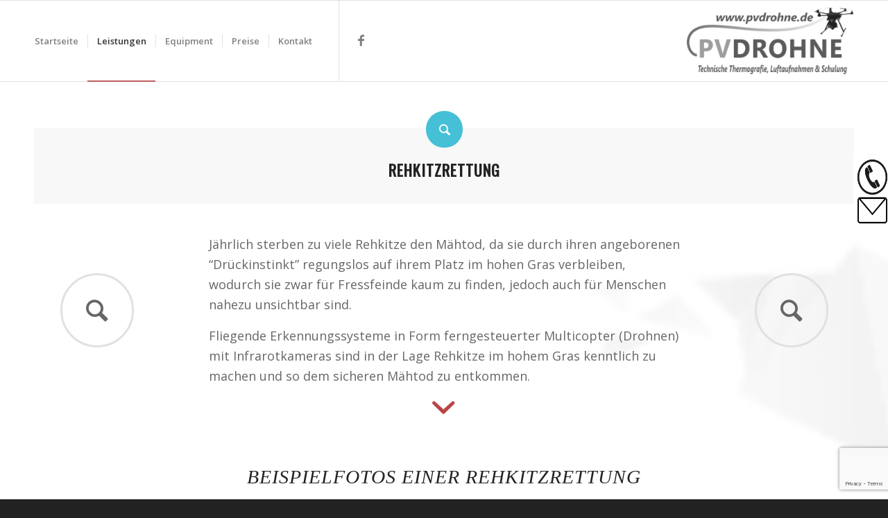

--- FILE ---
content_type: text/html; charset=UTF-8
request_url: https://www.pvdrohne.de/rehkitzrettung
body_size: 11334
content:
<!DOCTYPE html>
<html lang="de" class="html_stretched responsive av-preloader-disabled av-default-lightbox  html_header_top html_logo_right html_main_nav_header html_menu_left html_large html_header_sticky html_header_shrinking_disabled html_mobile_menu_phone html_header_searchicon_disabled html_content_align_center html_header_unstick_top_disabled html_header_stretch_disabled html_av-overlay-side html_av-overlay-side-classic html_av-submenu-noclone html_entry_id_726 av-no-preview html_text_menu_active ">
<head>
<meta charset="UTF-8" />


<!-- mobile setting -->
<meta name="viewport" content="width=device-width, initial-scale=1, maximum-scale=1">

<!-- Scripts/CSS and wp_head hook -->
<meta name='robots' content='index, follow, max-image-preview:large, max-snippet:-1, max-video-preview:-1' />

	<!-- This site is optimized with the Yoast SEO plugin v17.4 - https://yoast.com/wordpress/plugins/seo/ -->
	<title>Rehkitzrettung - PVDrohne - Technische Thermografie und mehr</title>
	<link rel="canonical" href="https://www.pvdrohne.de/rehkitzrettung" />
	<meta property="og:locale" content="de_DE" />
	<meta property="og:type" content="article" />
	<meta property="og:title" content="Rehkitzrettung - PVDrohne - Technische Thermografie und mehr" />
	<meta property="og:url" content="https://www.pvdrohne.de/rehkitzrettung" />
	<meta property="og:site_name" content="PVDrohne - Technische Thermografie und mehr" />
	<meta property="article:modified_time" content="2020-11-17T18:03:08+00:00" />
	<meta name="twitter:card" content="summary_large_image" />
	<meta name="twitter:label1" content="Geschätzte Lesezeit" />
	<meta name="twitter:data1" content="5 Minuten" />
	<script type="application/ld+json" class="yoast-schema-graph">{"@context":"https://schema.org","@graph":[{"@type":"WebSite","@id":"https://www.pvdrohne.de/#website","url":"https://www.pvdrohne.de/","name":"PVDrohne - Technische Thermografie und mehr","description":"Technische Thermografie, Luftbildaufnahmen &amp; Schulung","potentialAction":[{"@type":"SearchAction","target":{"@type":"EntryPoint","urlTemplate":"https://www.pvdrohne.de/?s={search_term_string}"},"query-input":"required name=search_term_string"}],"inLanguage":"de"},{"@type":"WebPage","@id":"https://www.pvdrohne.de/rehkitzrettung#webpage","url":"https://www.pvdrohne.de/rehkitzrettung","name":"Rehkitzrettung - PVDrohne - Technische Thermografie und mehr","isPartOf":{"@id":"https://www.pvdrohne.de/#website"},"datePublished":"2020-05-15T08:38:34+00:00","dateModified":"2020-11-17T18:03:08+00:00","breadcrumb":{"@id":"https://www.pvdrohne.de/rehkitzrettung#breadcrumb"},"inLanguage":"de","potentialAction":[{"@type":"ReadAction","target":["https://www.pvdrohne.de/rehkitzrettung"]}]},{"@type":"BreadcrumbList","@id":"https://www.pvdrohne.de/rehkitzrettung#breadcrumb","itemListElement":[{"@type":"ListItem","position":1,"name":"Startseite","item":"https://www.pvdrohne.de/home-2"},{"@type":"ListItem","position":2,"name":"Rehkitzrettung"}]}]}</script>
	<!-- / Yoast SEO plugin. -->


<link rel='dns-prefetch' href='//www.pvdrohne.de' />
<link rel='dns-prefetch' href='//www.google.com' />
<link rel='dns-prefetch' href='//s.w.org' />
<link rel="alternate" type="application/rss+xml" title="PVDrohne - Technische Thermografie und mehr &raquo; Feed" href="https://www.pvdrohne.de/feed" />
<link rel="alternate" type="application/rss+xml" title="PVDrohne - Technische Thermografie und mehr &raquo; Kommentar-Feed" href="https://www.pvdrohne.de/comments/feed" />

<!-- google webfont font replacement -->

			<script type='text/javascript'>
			if(!document.cookie.match(/aviaPrivacyGoogleWebfontsDisabled/)){
				(function() {
					var f = document.createElement('link');
					
					f.type 	= 'text/css';
					f.rel 	= 'stylesheet';
					f.href 	= '//fonts.googleapis.com/css?family=Oswald%7COpen+Sans:400,600';
					f.id 	= 'avia-google-webfont';
					
					document.getElementsByTagName('head')[0].appendChild(f);
				})();
			}
			</script>
					<script type="text/javascript">
			window._wpemojiSettings = {"baseUrl":"https:\/\/s.w.org\/images\/core\/emoji\/13.1.0\/72x72\/","ext":".png","svgUrl":"https:\/\/s.w.org\/images\/core\/emoji\/13.1.0\/svg\/","svgExt":".svg","source":{"concatemoji":"https:\/\/www.pvdrohne.de\/wp-includes\/js\/wp-emoji-release.min.js?ver=5.8.12"}};
			!function(e,a,t){var n,r,o,i=a.createElement("canvas"),p=i.getContext&&i.getContext("2d");function s(e,t){var a=String.fromCharCode;p.clearRect(0,0,i.width,i.height),p.fillText(a.apply(this,e),0,0);e=i.toDataURL();return p.clearRect(0,0,i.width,i.height),p.fillText(a.apply(this,t),0,0),e===i.toDataURL()}function c(e){var t=a.createElement("script");t.src=e,t.defer=t.type="text/javascript",a.getElementsByTagName("head")[0].appendChild(t)}for(o=Array("flag","emoji"),t.supports={everything:!0,everythingExceptFlag:!0},r=0;r<o.length;r++)t.supports[o[r]]=function(e){if(!p||!p.fillText)return!1;switch(p.textBaseline="top",p.font="600 32px Arial",e){case"flag":return s([127987,65039,8205,9895,65039],[127987,65039,8203,9895,65039])?!1:!s([55356,56826,55356,56819],[55356,56826,8203,55356,56819])&&!s([55356,57332,56128,56423,56128,56418,56128,56421,56128,56430,56128,56423,56128,56447],[55356,57332,8203,56128,56423,8203,56128,56418,8203,56128,56421,8203,56128,56430,8203,56128,56423,8203,56128,56447]);case"emoji":return!s([10084,65039,8205,55357,56613],[10084,65039,8203,55357,56613])}return!1}(o[r]),t.supports.everything=t.supports.everything&&t.supports[o[r]],"flag"!==o[r]&&(t.supports.everythingExceptFlag=t.supports.everythingExceptFlag&&t.supports[o[r]]);t.supports.everythingExceptFlag=t.supports.everythingExceptFlag&&!t.supports.flag,t.DOMReady=!1,t.readyCallback=function(){t.DOMReady=!0},t.supports.everything||(n=function(){t.readyCallback()},a.addEventListener?(a.addEventListener("DOMContentLoaded",n,!1),e.addEventListener("load",n,!1)):(e.attachEvent("onload",n),a.attachEvent("onreadystatechange",function(){"complete"===a.readyState&&t.readyCallback()})),(n=t.source||{}).concatemoji?c(n.concatemoji):n.wpemoji&&n.twemoji&&(c(n.twemoji),c(n.wpemoji)))}(window,document,window._wpemojiSettings);
		</script>
		<style type="text/css">
img.wp-smiley,
img.emoji {
	display: inline !important;
	border: none !important;
	box-shadow: none !important;
	height: 1em !important;
	width: 1em !important;
	margin: 0 .07em !important;
	vertical-align: -0.1em !important;
	background: none !important;
	padding: 0 !important;
}
</style>
	<link rel='stylesheet' id='wp-block-library-css'  href='https://www.pvdrohne.de/wp-includes/css/dist/block-library/style.min.css?ver=5.8.12' type='text/css' media='all' />
<link rel='stylesheet' id='contact-form-7-css'  href='https://www.pvdrohne.de/wp-content/plugins/contact-form-7/includes/css/styles.css?ver=5.5.2' type='text/css' media='all' />
<link rel='stylesheet' id='bookly-ladda.min.css-css'  href='https://www.pvdrohne.de/wp-content/plugins/bookly-responsive-appointment-booking-tool/frontend/resources/css/ladda.min.css?ver=20.3' type='text/css' media='all' />
<link rel='stylesheet' id='bookly-picker.classic.css-css'  href='https://www.pvdrohne.de/wp-content/plugins/bookly-responsive-appointment-booking-tool/frontend/resources/css/picker.classic.css?ver=20.3' type='text/css' media='all' />
<link rel='stylesheet' id='bookly-picker.classic.date.css-css'  href='https://www.pvdrohne.de/wp-content/plugins/bookly-responsive-appointment-booking-tool/frontend/resources/css/picker.classic.date.css?ver=20.3' type='text/css' media='all' />
<link rel='stylesheet' id='bookly-intlTelInput.css-css'  href='https://www.pvdrohne.de/wp-content/plugins/bookly-responsive-appointment-booking-tool/frontend/resources/css/intlTelInput.css?ver=20.3' type='text/css' media='all' />
<link rel='stylesheet' id='bookly-bookly-main.css-css'  href='https://www.pvdrohne.de/wp-content/plugins/bookly-responsive-appointment-booking-tool/frontend/resources/css/bookly-main.css?ver=20.3' type='text/css' media='all' />
<link rel='stylesheet' id='avia-merged-styles-css'  href='https://www.pvdrohne.de/wp-content/uploads/dynamic_avia/avia-merged-styles-57b4f0e94034175302221dbc88bcf659.css' type='text/css' media='all' />
<script type='text/javascript' src='https://www.pvdrohne.de/wp-includes/js/jquery/jquery.min.js?ver=3.6.0' id='jquery-core-js'></script>
<script type='text/javascript' src='https://www.pvdrohne.de/wp-includes/js/jquery/jquery-migrate.min.js?ver=3.3.2' id='jquery-migrate-js'></script>
<script type='text/javascript' src='https://www.pvdrohne.de/wp-content/plugins/1and1-wordpress-assistant/js/cookies.js?ver=5.8.12' id='1and1-wp-cookies-js'></script>
<script type='text/javascript' id='bookly-spin.min.js-js-extra'>
/* <![CDATA[ */
var BooklyL10nGlobal = {"csrf_token":"51b3274de9","addons":[]};
/* ]]> */
</script>
<script type='text/javascript' src='https://www.pvdrohne.de/wp-content/plugins/bookly-responsive-appointment-booking-tool/frontend/resources/js/spin.min.js?ver=20.3' id='bookly-spin.min.js-js'></script>
<script type='text/javascript' src='https://www.pvdrohne.de/wp-content/plugins/bookly-responsive-appointment-booking-tool/frontend/resources/js/ladda.min.js?ver=20.3' id='bookly-ladda.min.js-js'></script>
<script type='text/javascript' src='https://www.pvdrohne.de/wp-content/plugins/bookly-responsive-appointment-booking-tool/frontend/resources/js/hammer.min.js?ver=20.3' id='bookly-hammer.min.js-js'></script>
<script type='text/javascript' src='https://www.pvdrohne.de/wp-content/plugins/bookly-responsive-appointment-booking-tool/frontend/resources/js/jquery.hammer.min.js?ver=20.3' id='bookly-jquery.hammer.min.js-js'></script>
<script type='text/javascript' src='https://www.pvdrohne.de/wp-content/plugins/bookly-responsive-appointment-booking-tool/frontend/resources/js/picker.js?ver=20.3' id='bookly-picker.js-js'></script>
<script type='text/javascript' src='https://www.pvdrohne.de/wp-content/plugins/bookly-responsive-appointment-booking-tool/frontend/resources/js/picker.date.js?ver=20.3' id='bookly-picker.date.js-js'></script>
<script type='text/javascript' id='bookly-bookly.min.js-js-extra'>
/* <![CDATA[ */
var BooklyL10n = {"ajaxurl":"https:\/\/www.pvdrohne.de\/wp-admin\/admin-ajax.php","csrf_token":"51b3274de9","today":"Heute","months":["Januar","Februar","M\u00e4rz","April","Mai","Juni","Juli","August","September","Oktober","November","Dezember"],"days":["Sonntag","Montag","Dienstag","Mittwoch","Donnerstag","Freitag","Samstag"],"daysShort":["So.","Mo.","Di.","Mi.","Do.","Fr.","Sa."],"nextMonth":"N\u00e4chster Monat","prevMonth":"Vorheriger Monat","show_more":"Mehr anzeigen"};
/* ]]> */
</script>
<script type='text/javascript' src='https://www.pvdrohne.de/wp-content/plugins/bookly-responsive-appointment-booking-tool/frontend/resources/js/bookly.min.js?ver=20.3' id='bookly-bookly.min.js-js'></script>
<script type='text/javascript' src='https://www.pvdrohne.de/wp-content/plugins/bookly-responsive-appointment-booking-tool/frontend/resources/js/intlTelInput.min.js?ver=20.3' id='bookly-intlTelInput.min.js-js'></script>
<link rel="https://api.w.org/" href="https://www.pvdrohne.de/wp-json/" /><link rel="alternate" type="application/json" href="https://www.pvdrohne.de/wp-json/wp/v2/pages/726" /><link rel="EditURI" type="application/rsd+xml" title="RSD" href="https://www.pvdrohne.de/xmlrpc.php?rsd" />
<link rel="wlwmanifest" type="application/wlwmanifest+xml" href="https://www.pvdrohne.de/wp-includes/wlwmanifest.xml" /> 
<meta name="generator" content="WordPress 5.8.12" />
<link rel='shortlink' href='https://www.pvdrohne.de/?p=726' />
<link rel="alternate" type="application/json+oembed" href="https://www.pvdrohne.de/wp-json/oembed/1.0/embed?url=https%3A%2F%2Fwww.pvdrohne.de%2Frehkitzrettung" />
<link rel="alternate" type="text/xml+oembed" href="https://www.pvdrohne.de/wp-json/oembed/1.0/embed?url=https%3A%2F%2Fwww.pvdrohne.de%2Frehkitzrettung&#038;format=xml" />
            <style type="text/css">
            /* Common css */
            #wpbs__cont{
                width: 250px;
                height: 125px;
                background:;
                border-top-right-radius: 3px;
                border-bottom-right-radius: 3px;
                z-index:999999;
            }
            </style>

            <style type="text/css">
    #wpbs_slider{
        -webkit-border-top-left-radius: 0px;
        -webkit-border-bottom-left-radius: 6px;
        -moz-border-radius-topleft: 6px;
        -moz-border-radius-bottomleft: 6px;
        border-top-left-radius: 6px;
        border-bottom-left-radius: 6px;
        position: fixed;
        top:150px;
        right:-250px;
        width:300px;;
        height:200px;       
        background:  url('https://pvdrohne.de/wp-content/uploads/2020/04/kontaktslide.png') center no-repeat;
        background-size: 190px 190px;
        background-position: 5px 5px;
        cursor: pointer;
        z-index:999999;
    }
    .icon_label{
        color: ;
        float: left;
        position:relative;
        font-size: 12pt; 
        font-weight: bold;
        width: 50px;       
        height: 200px;
    }
    .wpbs_handle{
       padding: 5px;
       line-height: 190px;
       text-align: right;
       color: ;
    }
    #wpbs__cont .widgettitle{
        font-size:10pt;
        font-weight: bold;
    }
    #wpbs__cont{
        margin-left:50px;
        color:;
        -webkit-border-radius: 0px;
        -webkit-border-bottom-left-radius: 5px;
        -moz-border-radius: 0px;
        -moz-border-radius-bottomleft: 5px;
        border-radius: 0px;
        border-bottom-left-radius: 5px;
    }
    #wpbs__cont .widget{
        padding-left: 10px;
        padding-right: 0px;
        font-size:9pt;
    }
    .widgetcont{
        padding: 10px;
        font-size:9pt;
    }
</style><link rel="profile" href="http://gmpg.org/xfn/11" />
<link rel="alternate" type="application/rss+xml" title="PVDrohne - Technische Thermografie und mehr RSS2 Feed" href="https://www.pvdrohne.de/feed" />
<link rel="pingback" href="https://www.pvdrohne.de/xmlrpc.php" />
<!--[if lt IE 9]><script src="https://www.pvdrohne.de/wp-content/themes/enfold/js/html5shiv.js"></script><![endif]-->
<link rel="icon" href="https://pvdrohne.de/wp-content/uploads/2020/04/Logo-0219-300x120.png" type="image/png">

<!-- To speed up the rendering and to display the site as fast as possible to the user we include some styles and scripts for above the fold content inline -->
<script type="text/javascript">'use strict';var avia_is_mobile=!1;if(/Android|webOS|iPhone|iPad|iPod|BlackBerry|IEMobile|Opera Mini/i.test(navigator.userAgent)&&'ontouchstart' in document.documentElement){avia_is_mobile=!0;document.documentElement.className+=' avia_mobile '}
else{document.documentElement.className+=' avia_desktop '};document.documentElement.className+=' js_active ';(function(){var e=['-webkit-','-moz-','-ms-',''],n='';for(var t in e){if(e[t]+'transform' in document.documentElement.style){document.documentElement.className+=' avia_transform ';n=e[t]+'transform'};if(e[t]+'perspective' in document.documentElement.style)document.documentElement.className+=' avia_transform3d '};if(typeof document.getElementsByClassName=='function'&&typeof document.documentElement.getBoundingClientRect=='function'&&avia_is_mobile==!1){if(n&&window.innerHeight>0){setTimeout(function(){var e=0,o={},a=0,t=document.getElementsByClassName('av-parallax'),i=window.pageYOffset||document.documentElement.scrollTop;for(e=0;e<t.length;e++){t[e].style.top='0px';o=t[e].getBoundingClientRect();a=Math.ceil((window.innerHeight+i-o.top)*0.3);t[e].style[n]='translate(0px, '+a+'px)';t[e].style.top='auto';t[e].className+=' enabled-parallax '}},50)}}})();</script>		<style type="text/css" id="wp-custom-css">
			.header-scrolled .logo img {
padding-top: 0;
}
.logo img {
padding-top: 10px;
	padding-bottom: 10px;
}

/*sliding widgets start*/

#wpbs_slider {
    
    height: 112px;

    background-size: 45px 100px;
    background-position: 5px 5px;
	background-color: white;
	top: 220px;
		margin-right: 0px;
	
}

#wpbs__cont {
    
    border-top-left-radius: 5px!important;
    margin-top: -2%;
}

.widgetcont .textwidget {
    margin-top: -0%;
    position: absolute;
}

/*sliding widgets end*/		</style>
		<style type='text/css'>
@font-face {font-family: 'entypo-fontello'; font-weight: normal; font-style: normal;
src: url('https://www.pvdrohne.de/wp-content/themes/enfold/config-templatebuilder/avia-template-builder/assets/fonts/entypo-fontello.eot');
src: url('https://www.pvdrohne.de/wp-content/themes/enfold/config-templatebuilder/avia-template-builder/assets/fonts/entypo-fontello.eot?#iefix') format('embedded-opentype'), 
url('https://www.pvdrohne.de/wp-content/themes/enfold/config-templatebuilder/avia-template-builder/assets/fonts/entypo-fontello.woff') format('woff'), 
url('https://www.pvdrohne.de/wp-content/themes/enfold/config-templatebuilder/avia-template-builder/assets/fonts/entypo-fontello.ttf') format('truetype'), 
url('https://www.pvdrohne.de/wp-content/themes/enfold/config-templatebuilder/avia-template-builder/assets/fonts/entypo-fontello.svg#entypo-fontello') format('svg');
} #top .avia-font-entypo-fontello, body .avia-font-entypo-fontello, html body [data-av_iconfont='entypo-fontello']:before{ font-family: 'entypo-fontello'; }
</style>

<!--
Debugging Info for Theme support: 

Theme: Enfold
Version: 4.5.2
Installed: enfold
AviaFramework Version: 5.0
AviaBuilder Version: 0.9.5
aviaElementManager Version: 1.0.1
ML:268435456-PU:63-PLA:12
WP:5.8.12
Compress: CSS:all theme files - JS:all theme files
Updates: disabled
PLAu:11
-->
</head>




<body id="top" class="page-template-default page page-id-726  rtl_columns stretched oswald open_sans" itemscope="itemscope" itemtype="https://schema.org/WebPage" >

	
	<div id='wrap_all'>

	
<header id='header' class='all_colors header_color light_bg_color  av_header_top av_logo_right av_main_nav_header av_menu_left av_large av_header_sticky av_header_shrinking_disabled av_header_stretch_disabled av_mobile_menu_phone av_header_searchicon_disabled av_header_unstick_top_disabled av_seperator_small_border av_bottom_nav_disabled '  role="banner" itemscope="itemscope" itemtype="https://schema.org/WPHeader" >

		<div  id='header_main' class='container_wrap container_wrap_logo'>
	
        <div class='container av-logo-container'><div class='inner-container'><span class='logo'><a href='https://www.pvdrohne.de/'><img height='100' width='300' src='https://pvdrohne.de/wp-content/uploads/2020/04/Logo-0219-300x120.png' alt='PVDrohne - Technische Thermografie und mehr' /></a></span><nav class='main_menu' data-selectname='Seite auswählen'  role="navigation" itemscope="itemscope" itemtype="https://schema.org/SiteNavigationElement" ><div class="avia-menu av-main-nav-wrap av_menu_icon_beside"><ul id="avia-menu" class="menu av-main-nav"><li id="menu-item-619" class="menu-item menu-item-type-post_type menu-item-object-page menu-item-home menu-item-top-level menu-item-top-level-1"><a href="https://www.pvdrohne.de/" itemprop="url"><span class="avia-bullet"></span><span class="avia-menu-text">Startseite</span><span class="avia-menu-fx"><span class="avia-arrow-wrap"><span class="avia-arrow"></span></span></span></a></li>
<li id="menu-item-1084" class="menu-item menu-item-type-custom menu-item-object-custom current-menu-ancestor current-menu-parent menu-item-has-children menu-item-top-level menu-item-top-level-2"><a itemprop="url"><span class="avia-bullet"></span><span class="avia-menu-text">Leistungen</span><span class="avia-menu-fx"><span class="avia-arrow-wrap"><span class="avia-arrow"></span></span></span></a>


<ul class="sub-menu">
	<li id="menu-item-747" class="menu-item menu-item-type-post_type menu-item-object-page"><a href="https://www.pvdrohne.de/thermografie" itemprop="url"><span class="avia-bullet"></span><span class="avia-menu-text">Thermografie</span></a></li>
	<li id="menu-item-823" class="menu-item menu-item-type-post_type menu-item-object-page"><a href="https://www.pvdrohne.de/luftaufnahmen" itemprop="url"><span class="avia-bullet"></span><span class="avia-menu-text">Luftaufnahmen</span></a></li>
	<li id="menu-item-746" class="menu-item menu-item-type-post_type menu-item-object-page current-menu-item page_item page-item-726 current_page_item"><a href="https://www.pvdrohne.de/rehkitzrettung" itemprop="url"><span class="avia-bullet"></span><span class="avia-menu-text">Rehkitzrettung</span></a></li>
	<li id="menu-item-1145" class="menu-item menu-item-type-custom menu-item-object-custom"><a href="https://www.pvdrohne.de/schulung" itemprop="url"><span class="avia-bullet"></span><span class="avia-menu-text">Schulungen / Prüfung A2</span></a></li>
</ul>
</li>
<li id="menu-item-52" class="menu-item menu-item-type-post_type menu-item-object-page menu-item-top-level menu-item-top-level-3"><a href="https://www.pvdrohne.de/equipment" itemprop="url"><span class="avia-bullet"></span><span class="avia-menu-text">Equipment</span><span class="avia-menu-fx"><span class="avia-arrow-wrap"><span class="avia-arrow"></span></span></span></a></li>
<li id="menu-item-53" class="menu-item menu-item-type-post_type menu-item-object-page menu-item-top-level menu-item-top-level-4"><a href="https://www.pvdrohne.de/preise" itemprop="url"><span class="avia-bullet"></span><span class="avia-menu-text">Preise</span><span class="avia-menu-fx"><span class="avia-arrow-wrap"><span class="avia-arrow"></span></span></span></a></li>
<li id="menu-item-50" class="menu-item menu-item-type-post_type menu-item-object-page menu-item-top-level menu-item-top-level-5"><a href="https://www.pvdrohne.de/kontakt" itemprop="url"><span class="avia-bullet"></span><span class="avia-menu-text">Kontakt</span><span class="avia-menu-fx"><span class="avia-arrow-wrap"><span class="avia-arrow"></span></span></span></a></li>
<li class="av-burger-menu-main menu-item-avia-special ">
	        			<a href="#">
							<span class="av-hamburger av-hamburger--spin av-js-hamburger">
					        <span class="av-hamburger-box">
						          <span class="av-hamburger-inner"></span>
						          <strong>Menü</strong>
					        </span>
							</span>
						</a>
	        		   </li></ul></div><ul class='noLightbox social_bookmarks icon_count_1'><li class='social_bookmarks_facebook av-social-link-facebook social_icon_1'><a target='_blank' href='https://www.facebook.com/PVDrohne-110687597292098/' aria-hidden='true' data-av_icon='' data-av_iconfont='entypo-fontello' title='Facebook'><span class='avia_hidden_link_text'>Facebook</span></a></li></ul></nav></div> </div> 
		<!-- end container_wrap-->
		</div>
		<div class='header_bg'></div>

<!-- end header -->
</header>
		
	<div id='main' class='all_colors' data-scroll-offset='116'>

	<div id='av_section_1' class='avia-section main_color avia-section-default avia-no-border-styling avia-full-stretch av-parallax-section avia-bg-style-parallax  avia-builder-el-0  avia-builder-el-no-sibling   container_wrap fullsize' style=' '  data-section-bg-repeat='stretch'><div class='av-parallax' data-avia-parallax-ratio='0.3' ><div class='av-parallax-inner main_color  avia-full-stretch' style = 'background-repeat: no-repeat; background-image: url(https://www.pvdrohne.de/wp-content/uploads/2018/10/hero-pattern-300x200.png);background-attachment: scroll; background-position: top left; ' ></div></div><div class='container' ><main  role="main" itemprop="mainContentOfPage"  class='template-page content  av-content-full alpha units'><div class='post-entry post-entry-type-page post-entry-726'><div class='entry-content-wrapper clearfix'>
<article class="iconbox iconbox_top main_color    avia-builder-el-1  el_before_av_one_fifth  avia-builder-el-first  "  itemscope="itemscope" itemtype="https://schema.org/CreativeWork" ><div class="iconbox_content"><header class="entry-content-header"><div class="iconbox_icon heading-color " aria-hidden='true' data-av_icon='' data-av_iconfont='entypo-fontello'  style='background-color:#45c0d6; ' ></div><h3 class='iconbox_content_title '  itemprop="headline"  >Rehkitzrettung</h3></header><div class='iconbox_content_container  '  itemprop="text"  ></div></div><footer class="entry-footer"></footer></article>
<div class='flex_column_table av-equal-height-column-flextable -flextable' ><div class="flex_column av_one_fifth  flex_column_table_cell av-equal-height-column av-align-middle av-zero-column-padding first  avia-builder-el-2  el_after_av_icon_box  el_before_av_three_fifth  " style='border-radius:0px; '><span class="av_font_icon avia_animate_when_visible avia-icon-animate  av-icon-style-border  av-no-color avia-icon-pos-center " style=""><span class='av-icon-char' style='font-size:40px;line-height:40px;width:40px;' aria-hidden='true' data-av_icon='' data-av_iconfont='entypo-fontello' ></span></span></div><div class='av-flex-placeholder'></div><div class="flex_column av_three_fifth  flex_column_table_cell av-equal-height-column av-align-middle av-zero-column-padding   avia-builder-el-4  el_after_av_one_fifth  el_before_av_one_fifth  " style='border-radius:0px; '><section class="av_textblock_section "  itemscope="itemscope" itemtype="https://schema.org/CreativeWork" ><div class='avia_textblock  '   itemprop="text" ><p>Jährlich sterben zu viele Rehkitze den Mähtod, da sie durch ihren angeborenen “Drückinstinkt” regungslos auf ihrem Platz im hohen Gras verbleiben,<span class="text_exposed_show"> wodurch sie zwar für Fressfeinde kaum zu finden, jedoch auch für Menschen nahezu unsichtbar sind.<br />
</span></p>
<p><span class="text_exposed_show">Fliegende Erkennungssysteme in Form ferngesteuerter Multicopter (Drohnen) mit Infrarotkameras sind in der Lage Rehkitze im hohem Gras kenntlich zu machen und so dem sicheren Mähtod zu entkommen.</span></p>
</div></section></div><div class='av-flex-placeholder'></div><div class="flex_column av_one_fifth  flex_column_table_cell av-equal-height-column av-align-middle av-zero-column-padding   avia-builder-el-6  el_after_av_three_fifth  el_before_av_one_full  " style='border-radius:0px; '><span class="av_font_icon avia_animate_when_visible avia-icon-animate  av-icon-style-border  av-no-color avia-icon-pos-center " style=""><span class='av-icon-char' style='font-size:40px;line-height:40px;width:40px;' aria-hidden='true' data-av_icon='' data-av_iconfont='entypo-fontello' ></span></span></div></div><!--close column table wrapper. Autoclose: 1 --><div class="flex_column av_one_full  flex_column_div av-zero-column-padding first  avia-builder-el-8  el_after_av_one_fifth  el_before_av_heading  column-top-margin" style='border-radius:0px; '><section class="avia_codeblock_section  avia_code_block_0"  itemscope="itemscope" itemtype="https://schema.org/CreativeWork" ><div class='avia_codeblock '  itemprop="text" > <a href="#next-section" title="" class="scroll-down-link  av-custom-scroll-down-color" style="color: #b02b2c;" aria-hidden="true" data-av_icon="" data-av_iconfont="entypo-fontello"></a> </div></section></div><div style='padding-bottom:10px; ' class='av-special-heading av-special-heading-h2  blockquote classic-quote  avia-builder-el-10  el_after_av_one_full  el_before_av_gallery   '><h2 class='av-special-heading-tag '  itemprop="headline"  >Beispielfotos einer Rehkitzrettung</h2><div class='special-heading-border'><div class='special-heading-inner-border' ></div></div></div>
<div class='avia-gallery  avia-gallery-1 avia_lazyload avia-gallery-animate avia_animate_when_visible  avia-builder-el-11  el_after_av_heading  el_before_av_promobox '  itemprop="ImageObject" itemscope="itemscope" itemtype="https://schema.org/ImageObject" ><div class='avia-gallery-thumb'> <a href='https://www.pvdrohne.de/wp-content/uploads/2020/05/technik-2-1030x686.jpg' data-rel='gallery-1' data-prev-img='https://www.pvdrohne.de/wp-content/uploads/2020/05/technik-2-495x400.jpg' class='first_thumb lightbox ' data-onclick='1' title=''  itemprop="thumbnailUrl" ><img  src='https://www.pvdrohne.de/wp-content/uploads/2020/05/technik-2-495x400.jpg' width='495' height='400'  title='technik 2' alt='' /></a> <a href='https://www.pvdrohne.de/wp-content/uploads/2020/08/Slider_Technik-1030x402.png' data-rel='gallery-1' data-prev-img='https://www.pvdrohne.de/wp-content/uploads/2020/08/Slider_Technik-495x400.png' class='lightbox ' data-onclick='2' title=''  itemprop="thumbnailUrl" ><img  src='https://www.pvdrohne.de/wp-content/uploads/2020/08/Slider_Technik-495x400.png' width='495' height='400'  title='Slider_Technik' alt='' /></a> <a href='https://www.pvdrohne.de/wp-content/uploads/2020/04/tote-rehkitz.png' data-rel='gallery-1' data-prev-img='https://www.pvdrohne.de/wp-content/uploads/2020/04/tote-rehkitz-495x400.png' class='lightbox ' data-onclick='3' title=''  itemprop="thumbnailUrl" ><img  src='https://www.pvdrohne.de/wp-content/uploads/2020/04/tote-rehkitz-495x400.png' width='495' height='400'  title='tote-rehkitz' alt='' /></a> <a href='https://www.pvdrohne.de/wp-content/uploads/2020/04/waermebild_eines_rehkitzes_im_gras.jpg' data-rel='gallery-1' data-prev-img='https://www.pvdrohne.de/wp-content/uploads/2020/04/waermebild_eines_rehkitzes_im_gras-495x400.jpg' class='lightbox ' data-onclick='4' title=''  itemprop="thumbnailUrl" ><img  src='https://www.pvdrohne.de/wp-content/uploads/2020/04/waermebild_eines_rehkitzes_im_gras-495x400.jpg' width='495' height='400'  title='waermebild_eines_rehkitzes_im_gras' alt='' /></a> <a href='https://www.pvdrohne.de/wp-content/uploads/2020/04/maxresdefault-1030x579.jpg' data-rel='gallery-1' data-prev-img='https://www.pvdrohne.de/wp-content/uploads/2020/04/maxresdefault-495x400.jpg' class='lightbox ' data-onclick='5' title=''  itemprop="thumbnailUrl" ><img  src='https://www.pvdrohne.de/wp-content/uploads/2020/04/maxresdefault-495x400.jpg' width='495' height='400'  title='maxresdefault' alt='' /></a> <a href='https://www.pvdrohne.de/wp-content/uploads/2020/04/Detektion.jpg' data-rel='gallery-1' data-prev-img='https://www.pvdrohne.de/wp-content/uploads/2020/04/Detektion-288x400.jpg' class='first_thumb lightbox ' data-onclick='6' title=''  itemprop="thumbnailUrl" ><img  src='https://www.pvdrohne.de/wp-content/uploads/2020/04/Detektion-288x400.jpg' width='288' height='400'  title='Detektion' alt='' /></a> <a href='https://www.pvdrohne.de/wp-content/uploads/2020/04/Rehkitz_waermebild.jpg' data-rel='gallery-1' data-prev-img='https://www.pvdrohne.de/wp-content/uploads/2020/04/Rehkitz_waermebild-495x400.jpg' class='lightbox ' data-onclick='7' title=''  itemprop="thumbnailUrl" ><img  src='https://www.pvdrohne.de/wp-content/uploads/2020/04/Rehkitz_waermebild-495x400.jpg' width='495' height='400'  title='Rehkitz_waermebild' alt='' /></a> <a href='https://www.pvdrohne.de/wp-content/uploads/2020/04/cache_2421163472.jpg' data-rel='gallery-1' data-prev-img='https://www.pvdrohne.de/wp-content/uploads/2020/04/cache_2421163472.jpg' class='lightbox ' data-onclick='8' title=''  itemprop="thumbnailUrl" ><img  src='https://www.pvdrohne.de/wp-content/uploads/2020/04/cache_2421163472.jpg' width='270' height='180'  title='Bambi' alt='' /></a> <a href='https://www.pvdrohne.de/wp-content/uploads/2020/05/Technik-1030x686.jpg' data-rel='gallery-1' data-prev-img='https://www.pvdrohne.de/wp-content/uploads/2020/05/Technik-495x400.jpg' class='lightbox ' data-onclick='9' title=''  itemprop="thumbnailUrl" ><img  src='https://www.pvdrohne.de/wp-content/uploads/2020/05/Technik-495x400.jpg' width='495' height='400'  title='Technik' alt='' /></a> <a href='https://www.pvdrohne.de/wp-content/uploads/2020/04/IR-Übersicht-beide-Parks-teil-2-1030x546.jpg' data-rel='gallery-1' data-prev-img='https://www.pvdrohne.de/wp-content/uploads/2020/04/IR-Übersicht-beide-Parks-teil-2-495x400.jpg' class='lightbox ' data-onclick='10' title=''  itemprop="thumbnailUrl" ><img  src='https://www.pvdrohne.de/wp-content/uploads/2020/04/IR-Übersicht-beide-Parks-teil-2-495x400.jpg' width='495' height='400'  title='IR Übersicht beide Parks teil 2' alt='' /></a></div></div>
	<div  class='av_promobox  avia-button-yes  avia-builder-el-12  el_after_av_gallery  avia-builder-el-last '>		<div class='avia-promocontent'><p style="text-align: center;">Sie haben offene <strong>Fragen </strong>zu: Technik, Vorgehen, Preisen&#8230;</p>
<p style="text-align: center;">&#8230;oder möchten uns bereits <strong>beauftragen</strong>?</p>
</div><div class='avia-button-wrap avia-button-right '><a href='https://www.pvdrohne.de/kontakt'  class='avia-button   avia-icon_select-yes-left-icon avia-color-theme-color avia-size-large avia-position-right '   ><span class='avia_button_icon avia_button_icon_left ' aria-hidden='true' data-av_icon='' data-av_iconfont='entypo-fontello'></span><span class='avia_iconbox_title' >Kontaktieren Sie uns</span></a></div>	</div>

</div></div></main><!-- close content main element --> <!-- section close by builder template -->		</div><!--end builder template--></div><!-- close default .container_wrap element -->						<div class='container_wrap footer_color' id='footer'>

					<div class='container'>

						<div class='flex_column av_one_half  first el_before_av_one_half'><section id="nav_menu-3" class="widget clearfix widget_nav_menu"><h3 class="widgettitle">Rechtliches</h3><div class="menu-frueher-verwendetes-menue-2-container"><ul id="menu-frueher-verwendetes-menue-2" class="menu"><li id="menu-item-56" class="menu-item menu-item-type-post_type menu-item-object-page menu-item-56"><a href="https://www.pvdrohne.de/impressum">Impressum</a></li>
<li id="menu-item-57" class="menu-item menu-item-type-post_type menu-item-object-page menu-item-privacy-policy menu-item-57"><a href="https://www.pvdrohne.de/datenschutz">Datenschutz</a></li>
<li id="menu-item-1027" class="menu-item menu-item-type-post_type menu-item-object-page menu-item-1027"><a href="https://www.pvdrohne.de/agb">AGB</a></li>
</ul></div><span class="seperator extralight-border"></span></section></div><div class='flex_column av_one_half  el_after_av_one_half  el_before_av_one_half '><section id="text-3" class="widget clearfix widget_text"><h3 class="widgettitle">Kontakt</h3>			<div class="textwidget"><p>Markus Hedemann<br />
Luisenstr. 12<br />
49681 Garrel</p>
<p>Tel: 0172 / 52 83 480<br />
Fax: 04474 / 6 77 88 99<br />
Mail: <a href="mailto:info@pvdrohne.de">info@pvdrohne.de</a></p>
</div>
		<span class="seperator extralight-border"></span></section></div>

					</div>


				<!-- ####### END FOOTER CONTAINER ####### -->
				</div>

	


			

			
				<footer class='container_wrap socket_color' id='socket'  role="contentinfo" itemscope="itemscope" itemtype="https://schema.org/WPFooter" >
                    <div class='container'>

                        <span class='copyright'> © Copyright - PVDrohne</span>

                        <ul class='noLightbox social_bookmarks icon_count_1'><li class='social_bookmarks_facebook av-social-link-facebook social_icon_1'><a target='_blank' href='https://www.facebook.com/PVDrohne-110687597292098/' aria-hidden='true' data-av_icon='' data-av_iconfont='entypo-fontello' title='Facebook'><span class='avia_hidden_link_text'>Facebook</span></a></li></ul>
                    </div>

	            <!-- ####### END SOCKET CONTAINER ####### -->
				</footer>


					<!-- end main -->
		</div>
		
		<!-- end wrap_all --></div>

<a href='#top' title='Nach oben scrollen' id='scroll-top-link' aria-hidden='true' data-av_icon='' data-av_iconfont='entypo-fontello'><span class="avia_hidden_link_text">Nach oben scrollen</span></a>

<div id="fb-root"></div>

<!-- slider div for right -->
<div id="wpbs_slider">
    <div class="icon_label" id="icon_label">
        <div class="wpbs_handle">
                    </div>
    </div>
    <div id="wpbs__cont">
        <div class="widgetcont">
            <div id="sbox1" class="widget widget_text">			<div class="textwidget"><p style="margin-top: -150%; color: black!important;"><span style="color: black; font-size: 14pt; margin-left: 6%;"><strong>Telefon</strong> </span></p>
<p style="margin-top: -13%; padding-left: 10px;"><span style="font-size: 12pt; color: black!important;"><a style="color: black;" href="tel:+491725283480">0172 / 52 83 480</a></span></p>
<p style="margin-top: -8%; margin-left: 6%;"><span style="color: black; font-size: 14pt;"><strong>E-Mail</strong> </span></p>
<p style="margin-top: -13%; padding-left: 10px;"><span style="font-size: 12pt;"><a style="color: black;" href="mailto:info@pvdrohne.de">info@pvdrohne.de</a></span></p>
</div>
		</div>        </div>
    </div>
</div>

<script>
    var wpssclose_ = 0;
    jQuery('#icon_label').click(function () {
        if (wpssclose_ == 1) {
            jQuery('#wpbs_slider').animate({
                right: '-=250'
            }, 400, function () {
                // Animation complete.
            });
            wpssclose_ = 0;
        } else {
            jQuery('#wpbs_slider').animate({
                right: '+=250'
            }, 400, function () {
                // Animation complete.
            });
            wpssclose_ = 1;
        }
    });
</script>
 <script type='text/javascript'>
 /* <![CDATA[ */  
var avia_framework_globals = avia_framework_globals || {};
    avia_framework_globals.frameworkUrl = 'https://www.pvdrohne.de/wp-content/themes/enfold/framework/';
    avia_framework_globals.installedAt = 'https://www.pvdrohne.de/wp-content/themes/enfold/';
    avia_framework_globals.ajaxurl = 'https://www.pvdrohne.de/wp-admin/admin-ajax.php';
/* ]]> */ 
</script>
 
 <style type='text/css'>#top #wrap_all  .avia-gallery-1 .avia-gallery-thumb a{width:20%;}</style><link rel='stylesheet' id='so-css-enfold-css'  href='https://www.pvdrohne.de/wp-content/uploads/so-css/so-css-enfold.css?ver=1605635519' type='text/css' media='all' />
<script type='text/javascript' src='https://www.pvdrohne.de/wp-includes/js/dist/vendor/regenerator-runtime.min.js?ver=0.13.7' id='regenerator-runtime-js'></script>
<script type='text/javascript' src='https://www.pvdrohne.de/wp-includes/js/dist/vendor/wp-polyfill.min.js?ver=3.15.0' id='wp-polyfill-js'></script>
<script type='text/javascript' id='contact-form-7-js-extra'>
/* <![CDATA[ */
var wpcf7 = {"api":{"root":"https:\/\/www.pvdrohne.de\/wp-json\/","namespace":"contact-form-7\/v1"}};
/* ]]> */
</script>
<script type='text/javascript' src='https://www.pvdrohne.de/wp-content/plugins/contact-form-7/includes/js/index.js?ver=5.5.2' id='contact-form-7-js'></script>
<script type='text/javascript' src='https://www.google.com/recaptcha/api.js?render=6LfwN8YZAAAAAPoaGMe-muP4dMk_2Pg9adjhDudr&#038;ver=3.0' id='google-recaptcha-js'></script>
<script type='text/javascript' id='wpcf7-recaptcha-js-extra'>
/* <![CDATA[ */
var wpcf7_recaptcha = {"sitekey":"6LfwN8YZAAAAAPoaGMe-muP4dMk_2Pg9adjhDudr","actions":{"homepage":"homepage","contactform":"contactform"}};
/* ]]> */
</script>
<script type='text/javascript' src='https://www.pvdrohne.de/wp-content/plugins/contact-form-7/modules/recaptcha/index.js?ver=5.5.2' id='wpcf7-recaptcha-js'></script>
<script type='text/javascript' src='https://www.pvdrohne.de/wp-includes/js/wp-embed.min.js?ver=5.8.12' id='wp-embed-js'></script>
<script type='text/javascript' src='https://www.pvdrohne.de/wp-content/uploads/dynamic_avia/avia-footer-scripts-d113e0e89f60a26b5710324703f9940a.js' id='avia-footer-scripts-js'></script>
</body>
</html>


--- FILE ---
content_type: text/html; charset=utf-8
request_url: https://www.google.com/recaptcha/api2/anchor?ar=1&k=6LfwN8YZAAAAAPoaGMe-muP4dMk_2Pg9adjhDudr&co=aHR0cHM6Ly93d3cucHZkcm9obmUuZGU6NDQz&hl=en&v=PoyoqOPhxBO7pBk68S4YbpHZ&size=invisible&anchor-ms=20000&execute-ms=30000&cb=edxe6a30t99r
body_size: 48815
content:
<!DOCTYPE HTML><html dir="ltr" lang="en"><head><meta http-equiv="Content-Type" content="text/html; charset=UTF-8">
<meta http-equiv="X-UA-Compatible" content="IE=edge">
<title>reCAPTCHA</title>
<style type="text/css">
/* cyrillic-ext */
@font-face {
  font-family: 'Roboto';
  font-style: normal;
  font-weight: 400;
  font-stretch: 100%;
  src: url(//fonts.gstatic.com/s/roboto/v48/KFO7CnqEu92Fr1ME7kSn66aGLdTylUAMa3GUBHMdazTgWw.woff2) format('woff2');
  unicode-range: U+0460-052F, U+1C80-1C8A, U+20B4, U+2DE0-2DFF, U+A640-A69F, U+FE2E-FE2F;
}
/* cyrillic */
@font-face {
  font-family: 'Roboto';
  font-style: normal;
  font-weight: 400;
  font-stretch: 100%;
  src: url(//fonts.gstatic.com/s/roboto/v48/KFO7CnqEu92Fr1ME7kSn66aGLdTylUAMa3iUBHMdazTgWw.woff2) format('woff2');
  unicode-range: U+0301, U+0400-045F, U+0490-0491, U+04B0-04B1, U+2116;
}
/* greek-ext */
@font-face {
  font-family: 'Roboto';
  font-style: normal;
  font-weight: 400;
  font-stretch: 100%;
  src: url(//fonts.gstatic.com/s/roboto/v48/KFO7CnqEu92Fr1ME7kSn66aGLdTylUAMa3CUBHMdazTgWw.woff2) format('woff2');
  unicode-range: U+1F00-1FFF;
}
/* greek */
@font-face {
  font-family: 'Roboto';
  font-style: normal;
  font-weight: 400;
  font-stretch: 100%;
  src: url(//fonts.gstatic.com/s/roboto/v48/KFO7CnqEu92Fr1ME7kSn66aGLdTylUAMa3-UBHMdazTgWw.woff2) format('woff2');
  unicode-range: U+0370-0377, U+037A-037F, U+0384-038A, U+038C, U+038E-03A1, U+03A3-03FF;
}
/* math */
@font-face {
  font-family: 'Roboto';
  font-style: normal;
  font-weight: 400;
  font-stretch: 100%;
  src: url(//fonts.gstatic.com/s/roboto/v48/KFO7CnqEu92Fr1ME7kSn66aGLdTylUAMawCUBHMdazTgWw.woff2) format('woff2');
  unicode-range: U+0302-0303, U+0305, U+0307-0308, U+0310, U+0312, U+0315, U+031A, U+0326-0327, U+032C, U+032F-0330, U+0332-0333, U+0338, U+033A, U+0346, U+034D, U+0391-03A1, U+03A3-03A9, U+03B1-03C9, U+03D1, U+03D5-03D6, U+03F0-03F1, U+03F4-03F5, U+2016-2017, U+2034-2038, U+203C, U+2040, U+2043, U+2047, U+2050, U+2057, U+205F, U+2070-2071, U+2074-208E, U+2090-209C, U+20D0-20DC, U+20E1, U+20E5-20EF, U+2100-2112, U+2114-2115, U+2117-2121, U+2123-214F, U+2190, U+2192, U+2194-21AE, U+21B0-21E5, U+21F1-21F2, U+21F4-2211, U+2213-2214, U+2216-22FF, U+2308-230B, U+2310, U+2319, U+231C-2321, U+2336-237A, U+237C, U+2395, U+239B-23B7, U+23D0, U+23DC-23E1, U+2474-2475, U+25AF, U+25B3, U+25B7, U+25BD, U+25C1, U+25CA, U+25CC, U+25FB, U+266D-266F, U+27C0-27FF, U+2900-2AFF, U+2B0E-2B11, U+2B30-2B4C, U+2BFE, U+3030, U+FF5B, U+FF5D, U+1D400-1D7FF, U+1EE00-1EEFF;
}
/* symbols */
@font-face {
  font-family: 'Roboto';
  font-style: normal;
  font-weight: 400;
  font-stretch: 100%;
  src: url(//fonts.gstatic.com/s/roboto/v48/KFO7CnqEu92Fr1ME7kSn66aGLdTylUAMaxKUBHMdazTgWw.woff2) format('woff2');
  unicode-range: U+0001-000C, U+000E-001F, U+007F-009F, U+20DD-20E0, U+20E2-20E4, U+2150-218F, U+2190, U+2192, U+2194-2199, U+21AF, U+21E6-21F0, U+21F3, U+2218-2219, U+2299, U+22C4-22C6, U+2300-243F, U+2440-244A, U+2460-24FF, U+25A0-27BF, U+2800-28FF, U+2921-2922, U+2981, U+29BF, U+29EB, U+2B00-2BFF, U+4DC0-4DFF, U+FFF9-FFFB, U+10140-1018E, U+10190-1019C, U+101A0, U+101D0-101FD, U+102E0-102FB, U+10E60-10E7E, U+1D2C0-1D2D3, U+1D2E0-1D37F, U+1F000-1F0FF, U+1F100-1F1AD, U+1F1E6-1F1FF, U+1F30D-1F30F, U+1F315, U+1F31C, U+1F31E, U+1F320-1F32C, U+1F336, U+1F378, U+1F37D, U+1F382, U+1F393-1F39F, U+1F3A7-1F3A8, U+1F3AC-1F3AF, U+1F3C2, U+1F3C4-1F3C6, U+1F3CA-1F3CE, U+1F3D4-1F3E0, U+1F3ED, U+1F3F1-1F3F3, U+1F3F5-1F3F7, U+1F408, U+1F415, U+1F41F, U+1F426, U+1F43F, U+1F441-1F442, U+1F444, U+1F446-1F449, U+1F44C-1F44E, U+1F453, U+1F46A, U+1F47D, U+1F4A3, U+1F4B0, U+1F4B3, U+1F4B9, U+1F4BB, U+1F4BF, U+1F4C8-1F4CB, U+1F4D6, U+1F4DA, U+1F4DF, U+1F4E3-1F4E6, U+1F4EA-1F4ED, U+1F4F7, U+1F4F9-1F4FB, U+1F4FD-1F4FE, U+1F503, U+1F507-1F50B, U+1F50D, U+1F512-1F513, U+1F53E-1F54A, U+1F54F-1F5FA, U+1F610, U+1F650-1F67F, U+1F687, U+1F68D, U+1F691, U+1F694, U+1F698, U+1F6AD, U+1F6B2, U+1F6B9-1F6BA, U+1F6BC, U+1F6C6-1F6CF, U+1F6D3-1F6D7, U+1F6E0-1F6EA, U+1F6F0-1F6F3, U+1F6F7-1F6FC, U+1F700-1F7FF, U+1F800-1F80B, U+1F810-1F847, U+1F850-1F859, U+1F860-1F887, U+1F890-1F8AD, U+1F8B0-1F8BB, U+1F8C0-1F8C1, U+1F900-1F90B, U+1F93B, U+1F946, U+1F984, U+1F996, U+1F9E9, U+1FA00-1FA6F, U+1FA70-1FA7C, U+1FA80-1FA89, U+1FA8F-1FAC6, U+1FACE-1FADC, U+1FADF-1FAE9, U+1FAF0-1FAF8, U+1FB00-1FBFF;
}
/* vietnamese */
@font-face {
  font-family: 'Roboto';
  font-style: normal;
  font-weight: 400;
  font-stretch: 100%;
  src: url(//fonts.gstatic.com/s/roboto/v48/KFO7CnqEu92Fr1ME7kSn66aGLdTylUAMa3OUBHMdazTgWw.woff2) format('woff2');
  unicode-range: U+0102-0103, U+0110-0111, U+0128-0129, U+0168-0169, U+01A0-01A1, U+01AF-01B0, U+0300-0301, U+0303-0304, U+0308-0309, U+0323, U+0329, U+1EA0-1EF9, U+20AB;
}
/* latin-ext */
@font-face {
  font-family: 'Roboto';
  font-style: normal;
  font-weight: 400;
  font-stretch: 100%;
  src: url(//fonts.gstatic.com/s/roboto/v48/KFO7CnqEu92Fr1ME7kSn66aGLdTylUAMa3KUBHMdazTgWw.woff2) format('woff2');
  unicode-range: U+0100-02BA, U+02BD-02C5, U+02C7-02CC, U+02CE-02D7, U+02DD-02FF, U+0304, U+0308, U+0329, U+1D00-1DBF, U+1E00-1E9F, U+1EF2-1EFF, U+2020, U+20A0-20AB, U+20AD-20C0, U+2113, U+2C60-2C7F, U+A720-A7FF;
}
/* latin */
@font-face {
  font-family: 'Roboto';
  font-style: normal;
  font-weight: 400;
  font-stretch: 100%;
  src: url(//fonts.gstatic.com/s/roboto/v48/KFO7CnqEu92Fr1ME7kSn66aGLdTylUAMa3yUBHMdazQ.woff2) format('woff2');
  unicode-range: U+0000-00FF, U+0131, U+0152-0153, U+02BB-02BC, U+02C6, U+02DA, U+02DC, U+0304, U+0308, U+0329, U+2000-206F, U+20AC, U+2122, U+2191, U+2193, U+2212, U+2215, U+FEFF, U+FFFD;
}
/* cyrillic-ext */
@font-face {
  font-family: 'Roboto';
  font-style: normal;
  font-weight: 500;
  font-stretch: 100%;
  src: url(//fonts.gstatic.com/s/roboto/v48/KFO7CnqEu92Fr1ME7kSn66aGLdTylUAMa3GUBHMdazTgWw.woff2) format('woff2');
  unicode-range: U+0460-052F, U+1C80-1C8A, U+20B4, U+2DE0-2DFF, U+A640-A69F, U+FE2E-FE2F;
}
/* cyrillic */
@font-face {
  font-family: 'Roboto';
  font-style: normal;
  font-weight: 500;
  font-stretch: 100%;
  src: url(//fonts.gstatic.com/s/roboto/v48/KFO7CnqEu92Fr1ME7kSn66aGLdTylUAMa3iUBHMdazTgWw.woff2) format('woff2');
  unicode-range: U+0301, U+0400-045F, U+0490-0491, U+04B0-04B1, U+2116;
}
/* greek-ext */
@font-face {
  font-family: 'Roboto';
  font-style: normal;
  font-weight: 500;
  font-stretch: 100%;
  src: url(//fonts.gstatic.com/s/roboto/v48/KFO7CnqEu92Fr1ME7kSn66aGLdTylUAMa3CUBHMdazTgWw.woff2) format('woff2');
  unicode-range: U+1F00-1FFF;
}
/* greek */
@font-face {
  font-family: 'Roboto';
  font-style: normal;
  font-weight: 500;
  font-stretch: 100%;
  src: url(//fonts.gstatic.com/s/roboto/v48/KFO7CnqEu92Fr1ME7kSn66aGLdTylUAMa3-UBHMdazTgWw.woff2) format('woff2');
  unicode-range: U+0370-0377, U+037A-037F, U+0384-038A, U+038C, U+038E-03A1, U+03A3-03FF;
}
/* math */
@font-face {
  font-family: 'Roboto';
  font-style: normal;
  font-weight: 500;
  font-stretch: 100%;
  src: url(//fonts.gstatic.com/s/roboto/v48/KFO7CnqEu92Fr1ME7kSn66aGLdTylUAMawCUBHMdazTgWw.woff2) format('woff2');
  unicode-range: U+0302-0303, U+0305, U+0307-0308, U+0310, U+0312, U+0315, U+031A, U+0326-0327, U+032C, U+032F-0330, U+0332-0333, U+0338, U+033A, U+0346, U+034D, U+0391-03A1, U+03A3-03A9, U+03B1-03C9, U+03D1, U+03D5-03D6, U+03F0-03F1, U+03F4-03F5, U+2016-2017, U+2034-2038, U+203C, U+2040, U+2043, U+2047, U+2050, U+2057, U+205F, U+2070-2071, U+2074-208E, U+2090-209C, U+20D0-20DC, U+20E1, U+20E5-20EF, U+2100-2112, U+2114-2115, U+2117-2121, U+2123-214F, U+2190, U+2192, U+2194-21AE, U+21B0-21E5, U+21F1-21F2, U+21F4-2211, U+2213-2214, U+2216-22FF, U+2308-230B, U+2310, U+2319, U+231C-2321, U+2336-237A, U+237C, U+2395, U+239B-23B7, U+23D0, U+23DC-23E1, U+2474-2475, U+25AF, U+25B3, U+25B7, U+25BD, U+25C1, U+25CA, U+25CC, U+25FB, U+266D-266F, U+27C0-27FF, U+2900-2AFF, U+2B0E-2B11, U+2B30-2B4C, U+2BFE, U+3030, U+FF5B, U+FF5D, U+1D400-1D7FF, U+1EE00-1EEFF;
}
/* symbols */
@font-face {
  font-family: 'Roboto';
  font-style: normal;
  font-weight: 500;
  font-stretch: 100%;
  src: url(//fonts.gstatic.com/s/roboto/v48/KFO7CnqEu92Fr1ME7kSn66aGLdTylUAMaxKUBHMdazTgWw.woff2) format('woff2');
  unicode-range: U+0001-000C, U+000E-001F, U+007F-009F, U+20DD-20E0, U+20E2-20E4, U+2150-218F, U+2190, U+2192, U+2194-2199, U+21AF, U+21E6-21F0, U+21F3, U+2218-2219, U+2299, U+22C4-22C6, U+2300-243F, U+2440-244A, U+2460-24FF, U+25A0-27BF, U+2800-28FF, U+2921-2922, U+2981, U+29BF, U+29EB, U+2B00-2BFF, U+4DC0-4DFF, U+FFF9-FFFB, U+10140-1018E, U+10190-1019C, U+101A0, U+101D0-101FD, U+102E0-102FB, U+10E60-10E7E, U+1D2C0-1D2D3, U+1D2E0-1D37F, U+1F000-1F0FF, U+1F100-1F1AD, U+1F1E6-1F1FF, U+1F30D-1F30F, U+1F315, U+1F31C, U+1F31E, U+1F320-1F32C, U+1F336, U+1F378, U+1F37D, U+1F382, U+1F393-1F39F, U+1F3A7-1F3A8, U+1F3AC-1F3AF, U+1F3C2, U+1F3C4-1F3C6, U+1F3CA-1F3CE, U+1F3D4-1F3E0, U+1F3ED, U+1F3F1-1F3F3, U+1F3F5-1F3F7, U+1F408, U+1F415, U+1F41F, U+1F426, U+1F43F, U+1F441-1F442, U+1F444, U+1F446-1F449, U+1F44C-1F44E, U+1F453, U+1F46A, U+1F47D, U+1F4A3, U+1F4B0, U+1F4B3, U+1F4B9, U+1F4BB, U+1F4BF, U+1F4C8-1F4CB, U+1F4D6, U+1F4DA, U+1F4DF, U+1F4E3-1F4E6, U+1F4EA-1F4ED, U+1F4F7, U+1F4F9-1F4FB, U+1F4FD-1F4FE, U+1F503, U+1F507-1F50B, U+1F50D, U+1F512-1F513, U+1F53E-1F54A, U+1F54F-1F5FA, U+1F610, U+1F650-1F67F, U+1F687, U+1F68D, U+1F691, U+1F694, U+1F698, U+1F6AD, U+1F6B2, U+1F6B9-1F6BA, U+1F6BC, U+1F6C6-1F6CF, U+1F6D3-1F6D7, U+1F6E0-1F6EA, U+1F6F0-1F6F3, U+1F6F7-1F6FC, U+1F700-1F7FF, U+1F800-1F80B, U+1F810-1F847, U+1F850-1F859, U+1F860-1F887, U+1F890-1F8AD, U+1F8B0-1F8BB, U+1F8C0-1F8C1, U+1F900-1F90B, U+1F93B, U+1F946, U+1F984, U+1F996, U+1F9E9, U+1FA00-1FA6F, U+1FA70-1FA7C, U+1FA80-1FA89, U+1FA8F-1FAC6, U+1FACE-1FADC, U+1FADF-1FAE9, U+1FAF0-1FAF8, U+1FB00-1FBFF;
}
/* vietnamese */
@font-face {
  font-family: 'Roboto';
  font-style: normal;
  font-weight: 500;
  font-stretch: 100%;
  src: url(//fonts.gstatic.com/s/roboto/v48/KFO7CnqEu92Fr1ME7kSn66aGLdTylUAMa3OUBHMdazTgWw.woff2) format('woff2');
  unicode-range: U+0102-0103, U+0110-0111, U+0128-0129, U+0168-0169, U+01A0-01A1, U+01AF-01B0, U+0300-0301, U+0303-0304, U+0308-0309, U+0323, U+0329, U+1EA0-1EF9, U+20AB;
}
/* latin-ext */
@font-face {
  font-family: 'Roboto';
  font-style: normal;
  font-weight: 500;
  font-stretch: 100%;
  src: url(//fonts.gstatic.com/s/roboto/v48/KFO7CnqEu92Fr1ME7kSn66aGLdTylUAMa3KUBHMdazTgWw.woff2) format('woff2');
  unicode-range: U+0100-02BA, U+02BD-02C5, U+02C7-02CC, U+02CE-02D7, U+02DD-02FF, U+0304, U+0308, U+0329, U+1D00-1DBF, U+1E00-1E9F, U+1EF2-1EFF, U+2020, U+20A0-20AB, U+20AD-20C0, U+2113, U+2C60-2C7F, U+A720-A7FF;
}
/* latin */
@font-face {
  font-family: 'Roboto';
  font-style: normal;
  font-weight: 500;
  font-stretch: 100%;
  src: url(//fonts.gstatic.com/s/roboto/v48/KFO7CnqEu92Fr1ME7kSn66aGLdTylUAMa3yUBHMdazQ.woff2) format('woff2');
  unicode-range: U+0000-00FF, U+0131, U+0152-0153, U+02BB-02BC, U+02C6, U+02DA, U+02DC, U+0304, U+0308, U+0329, U+2000-206F, U+20AC, U+2122, U+2191, U+2193, U+2212, U+2215, U+FEFF, U+FFFD;
}
/* cyrillic-ext */
@font-face {
  font-family: 'Roboto';
  font-style: normal;
  font-weight: 900;
  font-stretch: 100%;
  src: url(//fonts.gstatic.com/s/roboto/v48/KFO7CnqEu92Fr1ME7kSn66aGLdTylUAMa3GUBHMdazTgWw.woff2) format('woff2');
  unicode-range: U+0460-052F, U+1C80-1C8A, U+20B4, U+2DE0-2DFF, U+A640-A69F, U+FE2E-FE2F;
}
/* cyrillic */
@font-face {
  font-family: 'Roboto';
  font-style: normal;
  font-weight: 900;
  font-stretch: 100%;
  src: url(//fonts.gstatic.com/s/roboto/v48/KFO7CnqEu92Fr1ME7kSn66aGLdTylUAMa3iUBHMdazTgWw.woff2) format('woff2');
  unicode-range: U+0301, U+0400-045F, U+0490-0491, U+04B0-04B1, U+2116;
}
/* greek-ext */
@font-face {
  font-family: 'Roboto';
  font-style: normal;
  font-weight: 900;
  font-stretch: 100%;
  src: url(//fonts.gstatic.com/s/roboto/v48/KFO7CnqEu92Fr1ME7kSn66aGLdTylUAMa3CUBHMdazTgWw.woff2) format('woff2');
  unicode-range: U+1F00-1FFF;
}
/* greek */
@font-face {
  font-family: 'Roboto';
  font-style: normal;
  font-weight: 900;
  font-stretch: 100%;
  src: url(//fonts.gstatic.com/s/roboto/v48/KFO7CnqEu92Fr1ME7kSn66aGLdTylUAMa3-UBHMdazTgWw.woff2) format('woff2');
  unicode-range: U+0370-0377, U+037A-037F, U+0384-038A, U+038C, U+038E-03A1, U+03A3-03FF;
}
/* math */
@font-face {
  font-family: 'Roboto';
  font-style: normal;
  font-weight: 900;
  font-stretch: 100%;
  src: url(//fonts.gstatic.com/s/roboto/v48/KFO7CnqEu92Fr1ME7kSn66aGLdTylUAMawCUBHMdazTgWw.woff2) format('woff2');
  unicode-range: U+0302-0303, U+0305, U+0307-0308, U+0310, U+0312, U+0315, U+031A, U+0326-0327, U+032C, U+032F-0330, U+0332-0333, U+0338, U+033A, U+0346, U+034D, U+0391-03A1, U+03A3-03A9, U+03B1-03C9, U+03D1, U+03D5-03D6, U+03F0-03F1, U+03F4-03F5, U+2016-2017, U+2034-2038, U+203C, U+2040, U+2043, U+2047, U+2050, U+2057, U+205F, U+2070-2071, U+2074-208E, U+2090-209C, U+20D0-20DC, U+20E1, U+20E5-20EF, U+2100-2112, U+2114-2115, U+2117-2121, U+2123-214F, U+2190, U+2192, U+2194-21AE, U+21B0-21E5, U+21F1-21F2, U+21F4-2211, U+2213-2214, U+2216-22FF, U+2308-230B, U+2310, U+2319, U+231C-2321, U+2336-237A, U+237C, U+2395, U+239B-23B7, U+23D0, U+23DC-23E1, U+2474-2475, U+25AF, U+25B3, U+25B7, U+25BD, U+25C1, U+25CA, U+25CC, U+25FB, U+266D-266F, U+27C0-27FF, U+2900-2AFF, U+2B0E-2B11, U+2B30-2B4C, U+2BFE, U+3030, U+FF5B, U+FF5D, U+1D400-1D7FF, U+1EE00-1EEFF;
}
/* symbols */
@font-face {
  font-family: 'Roboto';
  font-style: normal;
  font-weight: 900;
  font-stretch: 100%;
  src: url(//fonts.gstatic.com/s/roboto/v48/KFO7CnqEu92Fr1ME7kSn66aGLdTylUAMaxKUBHMdazTgWw.woff2) format('woff2');
  unicode-range: U+0001-000C, U+000E-001F, U+007F-009F, U+20DD-20E0, U+20E2-20E4, U+2150-218F, U+2190, U+2192, U+2194-2199, U+21AF, U+21E6-21F0, U+21F3, U+2218-2219, U+2299, U+22C4-22C6, U+2300-243F, U+2440-244A, U+2460-24FF, U+25A0-27BF, U+2800-28FF, U+2921-2922, U+2981, U+29BF, U+29EB, U+2B00-2BFF, U+4DC0-4DFF, U+FFF9-FFFB, U+10140-1018E, U+10190-1019C, U+101A0, U+101D0-101FD, U+102E0-102FB, U+10E60-10E7E, U+1D2C0-1D2D3, U+1D2E0-1D37F, U+1F000-1F0FF, U+1F100-1F1AD, U+1F1E6-1F1FF, U+1F30D-1F30F, U+1F315, U+1F31C, U+1F31E, U+1F320-1F32C, U+1F336, U+1F378, U+1F37D, U+1F382, U+1F393-1F39F, U+1F3A7-1F3A8, U+1F3AC-1F3AF, U+1F3C2, U+1F3C4-1F3C6, U+1F3CA-1F3CE, U+1F3D4-1F3E0, U+1F3ED, U+1F3F1-1F3F3, U+1F3F5-1F3F7, U+1F408, U+1F415, U+1F41F, U+1F426, U+1F43F, U+1F441-1F442, U+1F444, U+1F446-1F449, U+1F44C-1F44E, U+1F453, U+1F46A, U+1F47D, U+1F4A3, U+1F4B0, U+1F4B3, U+1F4B9, U+1F4BB, U+1F4BF, U+1F4C8-1F4CB, U+1F4D6, U+1F4DA, U+1F4DF, U+1F4E3-1F4E6, U+1F4EA-1F4ED, U+1F4F7, U+1F4F9-1F4FB, U+1F4FD-1F4FE, U+1F503, U+1F507-1F50B, U+1F50D, U+1F512-1F513, U+1F53E-1F54A, U+1F54F-1F5FA, U+1F610, U+1F650-1F67F, U+1F687, U+1F68D, U+1F691, U+1F694, U+1F698, U+1F6AD, U+1F6B2, U+1F6B9-1F6BA, U+1F6BC, U+1F6C6-1F6CF, U+1F6D3-1F6D7, U+1F6E0-1F6EA, U+1F6F0-1F6F3, U+1F6F7-1F6FC, U+1F700-1F7FF, U+1F800-1F80B, U+1F810-1F847, U+1F850-1F859, U+1F860-1F887, U+1F890-1F8AD, U+1F8B0-1F8BB, U+1F8C0-1F8C1, U+1F900-1F90B, U+1F93B, U+1F946, U+1F984, U+1F996, U+1F9E9, U+1FA00-1FA6F, U+1FA70-1FA7C, U+1FA80-1FA89, U+1FA8F-1FAC6, U+1FACE-1FADC, U+1FADF-1FAE9, U+1FAF0-1FAF8, U+1FB00-1FBFF;
}
/* vietnamese */
@font-face {
  font-family: 'Roboto';
  font-style: normal;
  font-weight: 900;
  font-stretch: 100%;
  src: url(//fonts.gstatic.com/s/roboto/v48/KFO7CnqEu92Fr1ME7kSn66aGLdTylUAMa3OUBHMdazTgWw.woff2) format('woff2');
  unicode-range: U+0102-0103, U+0110-0111, U+0128-0129, U+0168-0169, U+01A0-01A1, U+01AF-01B0, U+0300-0301, U+0303-0304, U+0308-0309, U+0323, U+0329, U+1EA0-1EF9, U+20AB;
}
/* latin-ext */
@font-face {
  font-family: 'Roboto';
  font-style: normal;
  font-weight: 900;
  font-stretch: 100%;
  src: url(//fonts.gstatic.com/s/roboto/v48/KFO7CnqEu92Fr1ME7kSn66aGLdTylUAMa3KUBHMdazTgWw.woff2) format('woff2');
  unicode-range: U+0100-02BA, U+02BD-02C5, U+02C7-02CC, U+02CE-02D7, U+02DD-02FF, U+0304, U+0308, U+0329, U+1D00-1DBF, U+1E00-1E9F, U+1EF2-1EFF, U+2020, U+20A0-20AB, U+20AD-20C0, U+2113, U+2C60-2C7F, U+A720-A7FF;
}
/* latin */
@font-face {
  font-family: 'Roboto';
  font-style: normal;
  font-weight: 900;
  font-stretch: 100%;
  src: url(//fonts.gstatic.com/s/roboto/v48/KFO7CnqEu92Fr1ME7kSn66aGLdTylUAMa3yUBHMdazQ.woff2) format('woff2');
  unicode-range: U+0000-00FF, U+0131, U+0152-0153, U+02BB-02BC, U+02C6, U+02DA, U+02DC, U+0304, U+0308, U+0329, U+2000-206F, U+20AC, U+2122, U+2191, U+2193, U+2212, U+2215, U+FEFF, U+FFFD;
}

</style>
<link rel="stylesheet" type="text/css" href="https://www.gstatic.com/recaptcha/releases/PoyoqOPhxBO7pBk68S4YbpHZ/styles__ltr.css">
<script nonce="RWJSmuTaaCoHtjvHxl9gjA" type="text/javascript">window['__recaptcha_api'] = 'https://www.google.com/recaptcha/api2/';</script>
<script type="text/javascript" src="https://www.gstatic.com/recaptcha/releases/PoyoqOPhxBO7pBk68S4YbpHZ/recaptcha__en.js" nonce="RWJSmuTaaCoHtjvHxl9gjA">
      
    </script></head>
<body><div id="rc-anchor-alert" class="rc-anchor-alert"></div>
<input type="hidden" id="recaptcha-token" value="[base64]">
<script type="text/javascript" nonce="RWJSmuTaaCoHtjvHxl9gjA">
      recaptcha.anchor.Main.init("[\x22ainput\x22,[\x22bgdata\x22,\x22\x22,\[base64]/[base64]/[base64]/[base64]/[base64]/[base64]/[base64]/[base64]/[base64]/[base64]\\u003d\x22,\[base64]\\u003d\x22,\x22w7svw4BVDcOuGirDpnfDhMOmw6IDw50Vw4Mow4ofQjxFA8KGCMKbwpU3IF7DpxTDmcOVQ0AlEsK+PHZmw4sWw5HDicOqw4fCk8K0BMKyTsOKX3vDl8K2J8Kmw4jCncOSIsOPwqXCl2vDqW/DrSTDkCo5HMKyB8O1cwfDgcKLKlwbw4zCti7CjmktwpXDvMKcw4cKwq3CuMOGOcKKNMKnAsOGwrMYET7CqUhtYg7CjsOGahEUP8KDwosuwpklQcOcw4pXw71qwpJTVcOBAcK8w7NtbzZuw7VtwoHCucOVYcOjZSLCnsOUw5dCw7/DjcKPZ8OXw5PDq8OIwrQ+w77Cl8OvBEXDoVYzwqPDq8OHZ2JAWcOYC3HDm8Kewqh3w7vDjMOTwqkGwqTDtE5ow7FgwoA/wqsaSgTCiWnCvWDClFzClsOYdELCu09RbsKkaCPCjsOpw5oJDCRbYXl+BsOUw7DCvMOWLnjDmAQPGkwMYHLCviNLUhYvXQUoe8KUPkjDjcO3IMKWwp/DjcKsdk8+RQTCnsOYdcKvw7XDtk3DhlPDpcOfwqnCpz9YJsKZwqfCgi3CsHfCqsKXwojDmsOKSnNrMHvDokUbSBVEI8OpwqDCq3hBeVZzQhvCvcKcc8ODfMOWOMKmP8OjwpJqKgXDtcOeHVTDn8KFw5gCFcO/w5d4wpfCjHdKwr3DgFU4JsOUbsOdXMOgWlfCiVXDpytswoXDuR/CmGUyFWDDq8K2OcOxcS/DrFlqKcKVwqJ8MgnCuzxLw5pqw5rCncO5wq1TXWzCoR/CvSgEw63Dkj0Bwq/[base64]/[base64]/ClizDqzs5D8OyZG8hw5XCgWLCj8OzK1HCk1VKw7VQwqXCnsKPwoHCsMK0ZTzCol3CtcKQw7rCo8OzfsOTw6w8wrXCrMKrLFIrQRYOB8KxwrvCmWXDjErCsTULwoM8wqbCs8O2FcKbIQ/DrFs2YcO5woTCiFJoSlUZwpXCmyhTw4dAf2bCpzfCq0QoHMKsw47Dh8Kaw4oRW3HDlsO3wqzCqsO8AsO2YsOJYMK/w4jDpXLDjjzDg8ObEMKsHA3CgRk1JcOWwrghJsOSwoAaJsKbw5Z6wo9RPcOewpfCocKlURN0w5HDoMKaK2zDtFrCoMOhIRjDvRhUPUZYw4/CqHfCjhDDjDMgd3fCuTXCsnpmXjcFwrPDosOxYUDDthtYERhHTcOOwobDgXFNw7wHw7s1w68nwprDsMKULRvDjMKpwqMCwqvDmWUyw5F6NnQqaWbCqnDCjGwiw7U0QsOMGT0cw5PCh8OhwqXDmg0qKMOgw5VsYkMzwpbCqcKGwrHDpMODw7/CjMOJw6nDjcKtZkVXwpvCvBleJC3DjMOAGsOTw4nDnMOGwrlTw7PClMKEwovCt8KlNkzCuwVaw73ChyHCpGnDicOyw69IaMKTa8OZJWDCrD8nwp7CvsOKwoZRw53DjcKOwpzDuGUBKMOdwrLCt8KLwoklYsOQa0XCvsKxBgrDrcKkScKgV3V2cGxew70nQHx/CMOVVsKHw47CmMOaw7Mjd8K5d8OlKzJZAcKNw5LCqALDnH3DrV/CsFhFNMKzUMO+w7BCw4kMwpNwMAzCh8O/[base64]/[base64]/w4JdEmLDmHbCmMK9CMKMwrHDscO7wrXDucOrODvCtMKfcBjCqMOHwpJvwqbDusKWwppTbMOjwq9fwp8Swq/DqmYfw5RgaMO/wqYgGMO5w5LChMO0w74HworDuMOHesKaw61rwo/CkAU4C8OCw6A4w4fCqFPCsEvDgB8pwphzQmfCklnDiwg8wq3DqMO3RDx8w650IG/CicOPw6/CvSfDihLDjhnCqsOjwolfw545w5nCllrCjMKgQcKxw6Y+aFdOw4kowpJ7eW9/XsKpw79awo/DhCEVwo/[base64]/Dg8OsGlHDtlHDtMO1V1fDvcOCbsK6wofDpMKVw6/CkMKUw5Ntw6l+wq9CwpnCpUvCl3TCsUfCrMKOwoDDkD5hw7VbT8K2NMKiAMO1woTCgsKlXMKWwpRfEltRIcKREcOCw5cNwr5PUcKQwpIlLw9yw5BRWMKKwrsSw5/DqWdLYxrDp8OJwp7CocOwJwnCmMOkwrsqwqUpw4pEOcOeR3hZOMOqMsKpCcO4IRPCrEEkw43Dk3gPw5Jjwpovw5LCkW4uEsOpwrrDgwsjw4PCrh/[base64]/OjzCkcKow4MEK2nDuXbCmMKBwrPCiTMNwqzCuDbCosO0w4oowp4xw4nDvCsvGcKjw7vDsWc8OMOAZ8KBdhPDoMOzSW/Cl8Kdw7VowqIkBULCtMObwoZ7QsO+wqA5VcOoS8OsKcOrIjUDw60wwrd/w7PDg0vDuUDCvMOswpnCgcKhL8KUw7/CnErDkcOKV8KEWl8bTH1DEcK3wrjCqA8sw5TCgAvCjgrCjQVpwqDDisKcw6t3D3YtwpDDimfDlMKBBBMqw41qScKYw6UYwqp6w5TDtm/DjFF6w4ZgwpwDw5PCnMOtwrPDj8OdwrYvbsORw4vCoQHCmcOXR0bDpkHCtcOVQhjCk8KIOXLCrMOTw44vDn5Fw7LDpGMda8OBb8O9wrzCuT3Ct8K4dMOiworDrSx4ACrCoATDo8KnwppdwqbCk8OXwoPDqX7DusOdw5/[base64]/DsmJmwqfCrcKuBMKWwrDCnsKjwqAjAMOGFcKrwqtEw54AeAElbD/Di8OKw7nDhwPCgj/DjxfDiGgIAwJBdlzCq8KfTmoew4fCmMKgwrZDLcOHwrx3e3fCgE8nworCu8KLw7DCuQgOYhTCrXRcwqsRF8O+wp/CkQXDuMOIwqsnwrYIwqVHw60Fwo3DkMOWw5fCgsO6AcKOw4lvw4nCmAYib8O+HMKpw4TDq8OnwqXCmMKOIsK7w5LCvHlqwqA8w4gXf0zDkVDChEZqdDFVw6Z9Z8KkOMKSw4wVP8OQAsO9XCgrw5PClMKDw4fDrk3CvB/DkkN+w65Iwrh4wqHCkjJpwpzCmBc2BsKZw6N5wpTCsMODw6M8wpApGsKsXlPDsm9SJsKbLDx7wq/CoMO7QMKIMXpzw5ZyZsKPBMOBwrdYw7bCqcKFdi8iw4EAwovCmizCssO8T8OHFWPDrcO+wqRLw48aw6PDvFLDm2xWw54YJTDDtRE2MsO+wqzDsUgXw5/[base64]/[base64]/[base64]/ClMO6wrJ0wqHCuiElAFDCmcOxwqQnOns6wociw4l4EcKRw5rCt0wqw5AgCjfDssKiw5JPw7jDnMKEY8KqSzV0FyZ7DsOTwrDCkMK+b0Jsw60xw5bDtsOKw78ww7jDugl/w5DCuxnCoUzDp8O5wopXwrfCqcOZw6wNw6PCjMOvw47DtcOMd8O0L17Dk0sGwovCncKSwq1gwrvDmsK6wqN6BXrDkMKvw6NNwqQjwozCtgVhw582wqjDhHhtwpBwIH/Cu8OXw6cSFC8vwoPCvMKnD1gIGsK8w7khw7FDdzd7ZsO5wqgdHVNuWSg3wr1GRMOnw6xUwochw53CpcOawp1eFMKXY0rDmsOlw6bCssKlw6BgCMOfUsO7w4HCnwNMM8KIwrTDmsKJwoQTwp/DmCMkQ8KhZX9RFMODw6AOHMOnBsOvCkXCs3haPsOpRwrDlMKwJwHCtcOaw5XDscKLGMOwwoXDiwDCuMO3w7/DkR/ClhHCoMOaHMOEw4wFQEhSwooOUD5Bw7LDgsKLwoHDjMObwpbDpcKMw7wNXsOkwpjDlMOrw6BiVQ/DgyUwDFVmw5oMw6wawqnDrFzCpnwxAVPDmsObUwrClwvCtMOtID3Cr8OBwrfChcKZfWVsESF0OMKLwpEUBC7Dm1lPwpjCm3cJw6VywpHDhMOwfMO/w4PDi8O2IGfDmcK6NMOPw6I5wpjDg8ORSHzDnWVBw57DtXBeQMKJexprwpfDhcKrw7fDmsKNX23CpiN4MsO/VsOpbMOAw6s/NhnCpsKPw4rDi8O9w4bCjcKLw41cCcO9wofCgsO8XgPDpsK4JMOzwrFjw53CtMORwrFTNMKoWMK8wr8Owr7CvcKfZF7DnsKiw7rDv1dewpE4HsK1w6cyYyvCncOJXE4cw5LCgFtiwrzDjnHCjFPDqhzCq2NawqXDp8OGwrPCv8Oew7QqY8KzfsOXaMOCSGnCg8OkdQp/[base64]/CusO6LMKAYhYCeEDCqsKlw6QAFsOBw7XDlkLCmcOGw53DlMKPw63DvcKAw5DCrMKDwqE0w5RxwpvCisKFZVjDscKaDBp1wo4qCzhOw6HChXnDiVHCjcODwpQWH37DrAlwwofDrwHDgMOyNMKaQsKLJCbCj8KfDH/CmGtobMKNCsOrwqBhw4RbODR3wpc6w4gJVMOkP8KgwpR0OsKjw4bDosKFGxRCw4pzw6PDsgdpw4nDvcKEHi3DpsK+w68hMcOZDsK9woHDpcOdHMOuZTFIw5AYGsOPWMKaw57DmBhBwq5jBxZtwqbDscK7aMOmwpAgw6LDtMO/wqPCmiBAH8KOWsOjAizDvVbCuMOWw73Du8KdwozCi8O+KEgfwoQiZHBlW8OmfwTCiMOEU8KyYsKIw6LCjEbDmxwuwrZaw5xewoDDsWQGPsOWwrbDh3t8w6N/MMKrwrXDoMOQw4tOHMKWOh8qwo/[base64]/CkcOwwpzCgB7CkMOCFxzCowUxNhdfwq3DqcOFOsOCKMKMMiXDjMKcw41LZMKMPHlTbsKpQ8KTFwTDg0DDpMOEwpfDpcONV8OHwpDDucOpw5XDhWlqw7ctw6BJJnc4YA9+wrrDhVvCp3zCmRTDhz/DskfDvSrDvcOWwoEqB3PCsm5JLcO+wpU5wo3DpMK/[base64]/JsKbDcK+Hksuw4nDhsOdw5zDjho1XMOPdDrCg8OALcKIA0rDv8OLw5kaBMKdEMKMw6wEMMKNU8Ouw4cIw719wrjDqMOgwrvCtTnDsMKpw51QFcK2I8KwRsKST1fDs8OxZjBjayIsw4l5wpfDm8KiwoQAw6XCmhYyw5fCmsOfwozDkMOXwr/CmsKOEsKMDcKTF284WcOuO8KHPsKUw7ovwqZMTCF0UMKaw41sbMOkw7/[base64]/Di8KLw7odC3LDslHDr8KNQcOQWcOJTMOAfgzDhWV2w4MEPMOnBkYmTBpkw5PDg8OCEW3DmsOrw4LDisOid3IXejbDqsOLfMO/SDIMB0BZwrzCjRp1w7HDksObBgMLw6DCssOpwohow5Ahw6fDm19Pw4onFyhqwrXDo8KLwqXCgmDDvTsRfsK2PsO9w5PDrsO9w5pwQj8gOQdIWMKeecKiaMKPKGDCssOVbMK8LMK2wqDDsSTDnDgJaWU+w7DCrsKUHQ7DkcO/HgTDrMOgVBfDqlXDh3HDhF3CmcOgw7B9wrjCn2o6LWHDs8KfIcO6wpoTRxrCgMOnEh8bw5x5KzxHJEcfwo/CjMOtwoZnw5nCiMONB8OeL8KjJh7DksKwOMOIJMOnw5IjUyTCq8O+PsO8CsKNwocQHDYhwrXDnBMPCMOTwqLDtMOYwoltw4XCjjFsLW5OaMKII8KSw7g7wpFqRMKcT05+wqXDiGjDpF/[base64]/CgHXCpSYKT8KxbcOkTsO7AsO4XcOJYcKXw7HCkE3Csl7Dm8KvU2/Ci2LCkcKfV8KewpvDt8O4w6F/w7PCp2slEXbCv8Kgw77DkRHDtMKJwp8BBsOLIsONaMKtw5Vpw4nDiEjDunzCg3HDnyPDuwrDpMOXwoxqwqrCi8Oqw6d5wqhTwrYBwrkFw7/DrMK4chfDpgbCniHCosKSdMO8WsKYBMOAcsO9AcKKFlx8QD/CssKIOcOlwochGCcoDcOPwqccIMOpIMOVEMK1w4jDr8O1wpUlWMOEDDzCrj3DvUTCq2HCunlQwo8UZ0cAVMKBwp3DqnnDkHIIw4/CmWPDk8OETsKzwopfwrrDocKZwpQTwq/ClMK/[base64]/CuEfDnA3ChUfDr8KCNQ/DgMKBAsOxQsOcI1Avw7LCuVrDkxUnwp/CqcOCw4AMKMKyDXNoBsOqwoYVwp/CqcKKBcKBeUlLw77Dnz7DqUwFd2TDjsKXw41qwppkw6zCmm/CjMK6RMO2wqt7asO1XcO3w6XDt3dgMsOFdB/ClyXDgGwWbMOawrXDuXktK8KWw7pldcOafAjDo8KzFsKFE8K4MybDvcOgEcOxRns0SDDDr8KJIcKAwohODXBIwpoocMKcw4vDmMOADcKFwol9Z2DDolPCu1ZtMsKcA8O4w6fDjSPDh8KkEcKHBlvDucOzH1wISDbChn/[base64]/Dg8Ozw7J3woRmRzvChMORQxTDnSEFwrHDmsKZWAfDmA4DwofDgMKhw6PDssKCwqANwodjH3ALAcOUw57DiDbCvUZgXC/DpMOFLsOyw6DCjMK1wq7CqcOaw7jChy0EwrIDPcOqUcOWwp3Dmz1Ewpp+R8KQL8KZw4nCgsO1wqtlFcKxwpYtesKoXwl6w7LDsMO7wrHDsFciTlRzRsKVwozDuWdHw70fccK2wqt2WcK8w7TDvm0Vwqw1wpdXwoYNwqrCsX7CpsK6JT/CjV3Dn8KBCmDCrsKSORbCmsOXJBwAw6nDq3zCpMOdC8KaTSHDp8KRw4/DiMOGwonDtgtGLmBtHsKJClEMwphwc8OBwoFDAWkhw6vCuB0oLw8qw7TDmMOyQMKjw51Jw4JGw6k/wr/DhWtmJTJoKjN/[base64]/wqglw6fDvcKVXMKLw5XDiBF5w6dpLDcCw4XDusKlw73DusKQXnDDikbCisKNQDowdlHDtcKdLsOyDxU6KiBpS1PDqMKORWUfUVxuwpfCuyrCpsKmwolzwr/Drhsfwrc+w5MvAlvCssO6L8Oaw7zCgMKSfMO+DMOcMA5VEiN5Lj1ZwqrDplXCkUQNPwfDvMK/HVLDqsKbQEbCiUUAbcKFbi3DucKWwrjDn0gSZcK2e8OjwqUzwpjCoMOOTh8mwrTCk8K3wrQxSBPClMO+wotqwpbCm8O1PcKTSiIGw7vCs8Oew60jwp7Cl2zChgkze8O1wogvMD89WsOdB8OjwoHDmcOcwr/Dq8K9w7E2woDCqsOjOcOAL8OaKDbCqsO0wocZwr1SwpsBRF7Cny/CkXl9L8OZSn3DvMObdMKCRHHDhcOYMsOdBX/DvMOkJjPCrTfCrcO6OsK+ZwLDlsKIOU8YKC55XMOgYjwMwrR6Y8KLw5hew5zCoHYwwpnCqsKOwoPDrMKaPcOdKix4ZA04dy/DlsOuO0NQLcK7bHrCscKSw7zDo0sSw6TCt8OFRisLwosTL8OWVcK6Tj/Ct8KQwrk9OGzDq8OsH8KVw708wpvDmjjCtzPChhtNw5EfwrrCkMOcwo4WIlXDi8OAwq/Dljhxw4LDj8KCAsKaw7bCuwrDksOKwrvCgcKewo7DosOwwrXDoVfDs8Otw4s0Z3htwqfCpMOGw4LDqBc0FQPCoF5gfsK7I8Kgw5rCi8KdwrV3w7hUL8OxKDXCsiTDtAPCs8K0NMO2w5NKHMOCYsOPwpDCv8K1GMOhSMKWw7vDvHc2LcOpdXbCqhnDt3bDghl1w5kkK2/[base64]/CtMKYwpLChsOsw6ZrfsOtw5FELsOBEV00aE/CpVfCtzzDj8KrwrfCpcKZwqHCkx5cGMOyQ03DjcOwwr0zG0LDg0fDm2XDpcKYwqLDscO0w71JNRTCqg/CuWpfIMKfwr7DtgfCrkvCsUNPQcOlwpIVdD8yCsOrwoACw5fDs8OXwoRRwpDDtAsAwr7CihDCtcKAwrZ2X33Dpw/Dl3zCoz7DpcOiwoJ/wr7CiThZFMKiPQ3DvwRRRwXCtnDDh8OBw4/Cg8OiwrPDijLCmGAyXsOHwrDCkMOqSMKDw6JwwqbDtsKawrV5wrEaw7ZwGcO/wr1lbsOZwoc+w7BEQcKrw5FHw4zCi1VywqXDm8KOdHnCmWd8cTbCnsO3J8O9wp/[base64]/CvsO8w6lfwrAUw57DuFzDm8KvwoNhwoROwoBswqBwaibCgcK9wqQBH8KvRsOiwoZCaAN4ayswA8Kcw5ETw6nDvQUzwpfDgEwZX8K2P8KHLcKHbsKswrEPSMOHwpkswpHDh31cwpchDMKWwoU3OCJdwqE1NW3Di2sHw4B8KsOcw6/CqsKYPXBYwpMAIzzCvQ7CrMKhw7Axwotgw73DnVzCrsOuwprDgMO6Z0Q3w7jCok/CjsOrXzLDpsOVPMK/wqTCgzjCmcOcB8OpZHvDs1x1woDDgcKndsOUwqXClMO2w6/DthE7w7nChzkNwrRRwqlAwrvCo8OzNV3Dr1I6dxQINiV+bsOWwoELW8O0w45ZwrTDpcKBOcKJwr4vLg8/w4p5YBlhw44fNcO0JVoWwpnDmMOowqwIbcK3Y8K6w5zDncKmwoNGwoTDsMKIOcOmwp3Dn27CvDozC8KdEyHCpSbCjFgAalbClMKSwrYww5RURcO/RC3CgMOOwpvDksO6HFnDqMOVwqZbwrp0CHNwA8O9XzRhwrLChcORVBQQbmNzL8K+ZsORQyTChBxgW8KZNMOHM0I2w4zDlMKFc8O4w4xDflDDvzp2fV3Cu8Omw4rDjH7ChRvDtxzCpsORGwB+U8KuTy1Nwq0AwqHCmcODJMK7FsKKPT1ywq/CumsmEMKVwp7CssKmJsKvw7zDosO7YCIrCMOZNMOcwoTCp1LDh8OyelHCicK5eyvDo8KYFxIow4dgwr1wwrDCqnnDj8Kjw58OcMOmLcOzDcKAHcKpQsOaO8KWOsKxwrcwwrMnwrw8wqVZfsK/[base64]/DjTzDlsOnwppzBMKow6Rdw4NdwqFTw5dVwrQGw4HCtcK1C1fCmV5fw7IqwpHDo0fCl3Alw6BjwoZ6wqw1wqLCv3oTScKGc8OJw4/Cn8K6w6VPwq/DmcOBwq3DuiQawqNwwrzCsCjDpSzDlWLCimDDksOrw7bDnMOIXn9FwroAwqLDgFTDksKlwr7DiTpaJ0TDn8OlRS1ZBcKDYz0ewpzDlQLCkcKfNnfCisOKEMO6wojCvMOaw4/DosKewrTCu0pBw7kiIcKmwpE+wrdnwoTCgQfDjMO8YyDCt8OsdnDDmcOBfHx6LsOuYsKFwrTCj8K1w5jDoEYqD17CscKhwr5/wqPDlljCv8Kzw67DuMOqwqY2w7rDucKpfDrDiSp1IQbDugt1w5oCOH7DmxvCrMK+eRHCpMKew443NTt/J8OxLMKvw7/DvMK9wpTDoWwtSkLCjsOFOcKrwo5aQ17CgsKDw7HDmz00HjTDgMOEVMKhwo7CjmtuwqRCwqbCnMO/[base64]/[base64]/DmRh3wp/CvMK3w7Nkw7NdfsObQwFuMkRkC8KlKsKrwp1iCR3CmMOyWFDCvcOzwqrDmcK7w68sRMK/NsOHEcO0dnAxwoQbNirDscKhw54wwoYoODRZwoDDuhXDgMOdw6NdwoZMZsOiO8KgwpI/w5YCwp7Dpg3DmMKyEz0UwovDkErCok7CqwLDmmzDn0zDocOrwqMBU8OeUnl7NsKNUsKFMB9zHy7CrgXDqcOUw6rCki1fwrI2UlM/w5VIwqNfwrjCmETCuU1hw78/[base64]/CjMKzwoYWJjDCt8OWPFB5b8KpwqBOw6Aewp/DpAsCwqJ5wpjCqU5qVmdCXGfChMOPIsKiQF8lw4dEV8OOwpZ5RsK3wrYTw67Di2c7T8KcHGl2OsKfWGnChWvCoMOhby7DmRo5wrlbXihBw6zDiQzCuV1UCRIVw7vDkhNkw7d/[base64]/[base64]/wo7ChWvCrsK6FsK2TMO/wr/DkyNqP1BFfG/DlUHDhHbCtWzDgmFuUgwDN8KcI2HDmWjCgXfCo8K3w5XCtMKidsKPwq1LN8OgKsKBwrPCl2XChyIbMsKewog3Dn5DYEcRIsOjf3XCrcOhw586w4Z9wqpEAAHDpzjCg8OFw4PCtUQyw7XClRhdw6/[base64]/[base64]/[base64]/[base64]/[base64]/[base64]/w7PCpsOFw4PCncO7w5QmLnfDtxXClAUGwosdw644wpXDn15kw64jY8O4DsOFwr7DrFdLUsKgY8OYwrZiwplNw5wRwrvDh38Qw7BnEjoYL8O2f8KBwovDiyVNU8OIIkFuCFxCH0Izw4DCjsKRw7tswq1pRClVbcKww6pnw5MqwozCowt7wq/[base64]/fMOZwofCm8Oyw6HCjELCssOPNxcMfwzDthVbwophw6Q6w6PCryZjP8O0IMO+HcOIw5Yif8Olw6fCv8KLOEXDuMKhw4ZCGMKJdlVIw5BmD8O+eTQFaWQrw7gEXjdcFMOWScOpUMOCwo3DuMOEw7dlw4IEesOvwq1/R1UfwrrDmXcHK8OwekNRwo3DucKIwr9Iw5bCn8OwSsOXw7PCojjClsO/DMOjw6bDkF7Clx/[base64]/Dkm7DhChFw74bGcOowrt8w7FqcMOwfVE/[base64]/IcKBwpppc3w6CcOswoB0Dzlhw4XDlHFDw7zDlMKGNMOva3nDq3c2RGXDkBJZe8OkXcK6LMOTw5DDisKeaRkHRcKjUGvDl8KTwr5PYxA0UsOqHwlJw6vDicOeHsO3GsKhw5nDrcOxH8KpHsK/w7TDnMOXwoxnw4XDvngPYypdT8KoB8KKa1zDjcOUw6laGzMIw7PCo8KDbsK5Bm3Cq8OHTX9zwp0aX8OZLMKTw4E0w5smL8Kdw6F3w4M0wqfDhsOKGTwcJMORUjPDpFXChMOywqxiwpUZwo8fworDq8Oaw5PDjiXDjw/[base64]/Cn8KJCcOxw4p0w61owrDCh8O8OcKJwos9w5NUcWzCmcO/aMKawqnCtcODwohOw43Cl8ORXk8PwoHDpcOUwppPw7nDgMKpw4k5wqbCt1LDkFJAEUh3w78YwonCm1XCnRjCkmZDRVM/RMOiJ8O7wozDlTfCtFDChMOtJgADdMKRbzQ+w40yfGtHwrEgwovCocKdw4bDuMOZDDVJw4jCrsK2w4ZPMsKKNyHCgcO/w7A5woYyTTrDh8O7IT55MQTDtA/ClAA2w7pQwq8wAcO/woBWf8ONw6ogccO6w4sRPXQWLj93wqDCgQA/[base64]/Ct1nCocKowqdRXTIuwrDCk8Ovw6PCvzgPfVEQK0PCq8Ksw6vChMOgwoAQw54Rw4HCvMOpwqNMLW/DtmXCvExWSE/CoMO5YcKHSksqw6fDonhhCQzCsMOkwoYTYMO2cg1/PxpJwrN7wpXCosOIw7PDshkIw43Dt8Otw4XCsm4uRywZw6vDim1CwpEFFsKaUsOiRUhkw7bDhsOjWxdwVB3Cp8OGQQHCscOZUiBpYBoRw6NADHnDh8Kqe8KIwoMkwr/[base64]/DmUFJXXEQwrYHwr4Jw5LCvFPDjsKRwqnDlBkPDwYowpEGOwI5Z27Cu8ObMMOpHEp3QWLDjMKCZFLDvcKTKkvDpcOfe8OBwqsnwrImDw/ChMKiwrvCsMOCw4HDmMO6w4rCuMOzwoDCvMOiUcOKSyjDpmLCisOibMOOwpQdfQdBSivDlykaTmbCqx16w618QV5RMMKtwp7DosOgwpzCjkTDjmLCrFV+YsOLWMKWwq1TPH3ConNew6BWwqnCsSVIwovCimrDs1ccWxDDrCXDjRZaw4B/OMK9I8K/fUXDp8OCw4HCnMKBwr7Ds8KWL8KNSMOhw5Juw47DjcK9wow9wqTCscKMFHvDtiQLw5bCjFPCoSnDl8Kiw7k+w7DCnjDCmhlAKMOUw67ClMOyBR3DlMOzwqAIwpLCpizCnMO8XMKowrXDhsKYwpZyGsKOFsKPwqfDpzrCs8OMwpDCoEnDvSgnV8OdasOLccK+w48pwo/Duwg9CsONw6rCqk4mOMOAwpXDhcOdJcKCwp7DtcODw4FsUnRSwrQOD8Kzw4LDmR40w6nCikvCqC/DlcK3w4NNasK2wppHCRNDw6HDl3l7WF0QRcOWacOTchLCh3TCo1U2BRlWw6nCiHgRCMKPCMOOMBLDkwwHM8KPw6YUT8OiwotvW8K0wqHCnmsOVw9UByktPsKCw4zDjsOhRcK4w5NqwpzCpDLCvTlVwovCgWPDj8K9wocEwo3Di07Ct2liwqY/w6zDiys2wqoEw7zCiArDrSlQClFWVnt0wq7CjsObAsKAUAc3S8OXwoDCmsOIw4LCrMO/wp82Pw3Djjgbw7g1QsOnwr3Cnk3DpMKhw6ZTw5fCpcKOJUPCncKSw77CuVsNOlDCp8K6wpZ4AGdiasOvw4zCksOVSHEqwpLCvsOmw77DqsKSwoQzH8OQZsOpw703w7LDvUBuRT4xCMOkQF/CtsOUbSBLw6zCkcKfw5teIwfCoyfCg8OIBMONQTzCvEpqw4coFV/[base64]/b8K2WcO4GRHCvDTCocOWwoxCHsOYwq0pFsOFw4FBw7tABcK+WlbDv3HCmMKaEhYZw64qEQLCiyNRw5nCisOpQsKRH8OtLsKbw6zCrsOMwpwEwoVwQhnDhUx5VzRnw5Vbf8KLwqgZwqvDvz8YFsOTIHlwXcOdwpTDmSFPw49mLFTDpxzClxfCi2/DvcKMU8Kowq4lIA5Cw7ZBw5xUwrJ0TnHCgsORUw7DjWAcCsKWw77DpThaFEfDlz3DnMKwwoMJwrEoDhxse8KjwrtKw4ZCw4B8XQMGQsOFwppLw4nDtMOqMsOyV0ZkUsOWGhFvVB/DksO7FcOgM8ONBsKpw4zClMO6w6o1wroNw6TCjGZnS19awrbCiMK+wpJgw6Q3FlAww5/[base64]/CjMKcQcO0w63DoVRVNFLChm3Dm8K4YUvDocKBawB8OMOMwooJO2DDulnCvRzDlcKrVyDCrcOTwqUtHxoBPkfDuwzCssOwDyprwqxTOTLDpMKww5QZw7dkfcKLw7ktwr7CusOQw6U+PUR4fxjDtsKLEA/CpMOyw7XCgsK/w64ZLMO6WF5/fjbDo8OUwoVxHFvCmMKewoRCSBZkw5UaDl3DoynCsxQXw5TDujDCjsONBsOHw5s7w48kYBI9RQNdw6PDnRNvw4HDoiHDiyN8Yx/CjsOtc27CrMOoYcODwr81wr/Cs1FlwpBNw7l7w4XCiMOaKHnDlsKHwqzDv3HDp8KKw57DpMKDA8KWwqbDuWc8OMOPwosgEDlSwrTDjSrCpDBDOxnCqgTCvVF8asOEFRdmwpIKwqh7wqzCqSLDvg/CvsOTYFluZ8OIWAnCsUMmDmgawoTDg8O9LxdEV8KKT8Kkw7kcw6jDucOBwqRgJSc5J1I1M8OscMKvccODCTnDuwfDiDbCk39eGhk6wqk6OCPDqQc8H8KNwoEnQ8KAw6h4wphEw4LClMKSwpzDkDDDohDCgQ5rwrF5w6DDs8OBwpHCkjIHwr/DnB7CocKaw4gBw6nCp27DrRIOUWcCfyvCncK3wqhxwqzDhUjDlMORwpxew6PDusKSOcKGKcOlJwvCjCsBw67CrsO8wpfDjsO2BsO/eCATw7VAG0PCl8KzwrB5wpzCmHbDpHHCnMOXeMO4woUAw4sKR07CqR3DgghLUT3CvGPCpcOGGDPDi259w4/ChcOsw7HCjC9Jwr1UKGHChjZVw7rCicOLDsOcOzwvKRfCoDnCl8OBwrzCi8OLw4/DtMKVwqN5w7LDuMOQVgN4wrBSwqbDvVDDpsOlw4RSGsOwwqsYIMKvw4N0w7QIBF/[base64]/DmzXCumDCmcOVw73Dg1vDmXI+JUYQw4kwMMOiOMKkw5pOwqIXw6rDjMKKwrlzw4fDqm49w6w9ZsKmASXDrCUHw4RQwqAsFkPDpwQ+w7AeaMOSwqEHEMOSw7pRwqJlM8OTAlU4LMOCAcKAIBs2w75yOmDDo8OVVsKqw7XCoSrDhE/[base64]/ZkcFw7nCkWUEw5/Ck8K8wo/Dpgcxw78xFQvCrmdCwqLDvMKyLyjCl8OYUwvDhTrCjsOqw5zClMO+wq/Do8OoDnTDgsKIGyk0DMKxwobDu2MzbW8PQsKrGsKKRyLCjlDCncKMXyfCksOwbsKncMOVwro5G8Kmf8OTLGJtK8Kdw7NMambCosOnC8OqSMOIfV/ChMOmw5bCisKDKn3DlnBFwowEwrDDmcK4w6cMwq5zw5LDkMOIwrsTwrkEw6hdwrHCjcKWwoXCmDzCrMO4JmPDs2jCsDzDhiTCjcOmPMK6GcKIw6jCmcKHbTvCo8Olw5gZM3rCh8OTf8KUNcO/dsOvKmzChQjDkyHDiC00BkUaWloDw7Yiw7PCvwbDj8KPZGMkGSfDl8Oww5ARw4J+YRjCo8OVwr/DssOHw5XCqwzDrMOPw4MZwrzDusKKw4trKGDDpcOXXMKUGMO+ScK/HcOpfsK9b1hEbwLDk1/CusK0Fm/CgsKdw6/ClsOJw5vCphHCnh4Hw4HCvk0xVBHDqCEJw6XCqj/DjEEZIzvCjFYmO8Olw6FkFUzCp8KjKsO4woXDksKEwpvDqsKYwrsfwrsAwo/[base64]/DoQ4QwrwPw7weIsOqw61cNcKjCcKyw4JtK8OFOlTCllnCv8Ofwo1mX8O5wo7CmGXCp8KnLsONMMKAw788UwJPwp9Kwo/[base64]/esORw4XDhEfCj8KuZMO4w5rDrSMNw6ZEdMOXwrXDnlsgwpwjwpfCgFnDjikEw5/[base64]/DjsOlTsOtw4MCV8KYwrnCombDqy1gOnJJCMOyw6kzw7FyI30+w6XDuWfCn8O2IsOtchHCtcOlw7wuw4dIeMOka1DDgVnDo8OewqMPdMKrfiQow6XCncOcw6Nvw4jDuMKOc8OlPD9xwrQwESgZw41qw6XCnFjDmRfChsOBwpTDnsKiaCvDncKXUkdgw7rCph4vwqA/XgFrw6TDusODw4fDvcK4UMKewp3Dg8ObfcO+dcOIPMOKwqgMZMOkdsK/EMOqEUPDqGrCp0TClcO6GRvCi8KReXnDtcOCCMKjRsKGBsOUwqzDmnHDjMOiwocIOMKxd8OTM0MUZMOEw67CtMKyw5QewofDuhfClsKaNXbDosOnSXdYw5XDj8KewrVHwrjCph/[base64]/DqWxDIsKPBnd+w6/DvX7DgsOXwr1OERYtw6oSw5TCv8KDwrbCjcKXwqsZMMOCwpJhwrPDt8KtFMKmwqRcU0zCsk/[base64]/RxjDrFjDrU92w5hEDMOUwoNMEMOww7UHSsKZFMOEwpMaw6hEag/[base64]/DriHCs8O4Y8KSw4Eww5t+wp0Awq5mwpNaw6DCqm1DIsOdKcO1WVzDhXDCgH1+ZDojw5g3w48xwpdUw4Now5DCi8KMUcK/[base64]/[base64]/DsXzDoMOtOiI4VmpNw5omfMKcw6rDjSY+w7DCvDQFdiHDh8Oww6vCrMOTw5wewrTDmTJfwp/CgMOFF8KvwoZOwrXDqBbDisONFTRpJcKrwpo3QGg5w6wdPEA8KcO8C8OJw53Dn8KvJDkkeRU9O8Kow69rwoJCPhTCvxUSw6zDl3Umw49Bw53DgkwDW3zCh8ODw4l9McOrw4bCjUjDjcOdw7HDqMKlG8Kmw6HCt1sfwppFGMKVw47DhcOBMnsBw5XDvFzCgMO/PSjDjcOpwo/Dq8OZwo/[base64]/[base64]/[base64]/Dq1Bwwp3Dki0VAWhrw743XMOswpbDszbDkgDCgcOTw4MAw51eH8ODwr7CkwQNwr8FAkhFw45IKR4nbEBxwqlFU8KCTMKABnNVf8KVcnTCkFTCj2nDtsOhwqrCscKNwo9MwrwuTsObUcKrHQhjwrhwwqMJATPDosO5AmZ/wp7DuT7Ctw7CpRnCqFLDk8Kdw54qwoFsw6NJQi/CriLDqTzDvsKPVnsGMcOeQXwYalHCon8oLT7CkHlBG8OpwqM4LAE6UBrDrcKdFmh9wrvDqg/Dg8Klw7ILEUzDj8OUGmjDhT8+csK2UEoSw7nDi2XDhsOtw5Nyw4YtJ8O7UX/CrsKswqlGc3vCnsKpRgnDosKSecO1wr7CvhEtwrXDuxscwrNxSsKxGV3DhlbDsw/[base64]/ChVxDwqhXwpzDgADDljcFwrdQwoXCtg/Dj8O6WkfCoA7CuMOxwoHDk8KDOXTDiMKYw4MiwqXDpcKiw6fDqzFSKxkRw5AIw4swFBDDlSZQw4/CjcOZTBEbPsKxwp7CgkNkwpJmVcK2woouRinCmkTDhsOVacKHbUhMPsKNwqYnwqLCuh1mLFMeRAZZwqvCo3tiw4R3wqloO1jDksOQwobCjigAZMKWM8KcwrQ6HS5Hw7Q1C8KAZ8KdeW4LERHDr8KPwoHCrcKcOcOQw63ClzQNwrnDrcKYYMKywp8rwqnCmBsEwr/[base64]/[base64]/DhDfCjcOhcnBuw5PCsT3DvHMqw6pIwonCi8OUwqVmfsKaD8KcXMOTw6kswqzCr0cTIcOwK8Ksw5PCk8KZwo/Dv8KAY8Kgw5TDncOOw43CtcKQw4MVwopYaAQvG8KBwoXDg8OVMmZAVn5Hw4c/[base64]/DrAs6BDLDkx9Sw4nDvAvCpcKkwo7CsCrCoMOCw6Nlw6oGwoBYwqrDtcOuw5TDuhdqCx9XcAU0wrjDjcO7w6rCoMK4w7fDs27Cmxk7TlhvE8KCAyTCmAoEwrDChMK9JcKcwoFWQsOSwrDCvcK/[base64]/wpJNw4bCnRbDgzoeB8OEQ8OvwqFFw7pLTADCpk49wphWIsO/KzBFw6l4wqxowpNFw6rDhMKpw6fDrcOKw7kHw4N5wpfDlsKlHizDq8O4O8OxwpNjcsKZSCMIw7x8w6TCv8K+Jy4/wrQuw6rClFYUw6FdBjFzEsKWQivCsMOmwrzDhDjCgwMYAH4aEcKaVsK8wpHCtDt+QEzCqsOpNcOJQ0xJIwRVw5/Cm1MBO2sfw4zDj8Ojw4BzwoTDr3sCZxgSw7/DmTUawrPDmMOUw5Maw4EPKTrCisOEcsOFw70ee8K0w6ENMifDtMO5V8Oba8OVLS/Cl2XCohTDj3zDp8KsGMKjcMOEKEPCpjXDqlXCksOwwpnCocOAw7UgD8K+w4NLJlzCs1vClTjCv2jCsRssaFDDl8OQw6nDhMKQwpPCu39tVVDCpQRfC8K/w6TDsMKnwqnCijzDvCAqR0wtCX1iXEzDmEXCl8Kdwq/Cl8KlC8ONwqzCtw\\u003d\\u003d\x22],null,[\x22conf\x22,null,\x226LfwN8YZAAAAAPoaGMe-muP4dMk_2Pg9adjhDudr\x22,0,null,null,null,1,[21,125,63,73,95,87,41,43,42,83,102,105,109,121],[1017145,130],0,null,null,null,null,0,null,0,null,700,1,null,0,\[base64]/76lBhmnigkZhAoZnOKMAhk\\u003d\x22,0,0,null,null,1,null,0,0,null,null,null,0],\x22https://www.pvdrohne.de:443\x22,null,[3,1,1],null,null,null,1,3600,[\x22https://www.google.com/intl/en/policies/privacy/\x22,\x22https://www.google.com/intl/en/policies/terms/\x22],\x22a2Pk560VC7zpv/4MxBCOFp9/MTjNhnaXQjnDoqvfC5w\\u003d\x22,1,0,null,1,1768875860319,0,0,[92,23,97,29,227],null,[240,151,121],\x22RC-R3BMZAdzPlK10A\x22,null,null,null,null,null,\x220dAFcWeA6D5CwXBQW64iOBtQSG-NJkHW7LxX_QJ1k_6AHrvdAjtYe-aI9cStgXQwWJtkT4KKjMhGEfVgPFb2eVVSyJnh230iU7qg\x22,1768958660262]");
    </script></body></html>

--- FILE ---
content_type: text/css
request_url: https://www.pvdrohne.de/wp-content/uploads/so-css/so-css-enfold.css?ver=1605635519
body_size: 73
content:
/* Kacheln Transparent auf Preise */

.flex_column av_one_half  avia-full-stretch flex_column_div av-zero-column-padding first  avia-builder-el-2  el_after_av_icon_box  el_before_av_one_half {
  background-color: #ffb039;
  opacity: 0.8;
}

--- FILE ---
content_type: text/javascript
request_url: https://www.pvdrohne.de/wp-content/plugins/bookly-responsive-appointment-booking-tool/frontend/resources/js/bookly.min.js?ver=20.3
body_size: 49472
content:
var bookly=function(t){"use strict";function e(t){return t&&"object"==typeof t&&"default"in t?t:{default:t}}var o=e(jQuery),n="undefined"!=typeof globalThis?globalThis:"undefined"!=typeof window?window:"undefined"!=typeof global?global:"undefined"!=typeof self?self:{};function r(t){var e={exports:{}};return t(e,e.exports),e.exports}var a,i,l=function(t){return t&&t.Math==Math&&t},c=l("object"==typeof globalThis&&globalThis)||l("object"==typeof window&&window)||l("object"==typeof self&&self)||l("object"==typeof n&&n)||function(){return this}()||Function("return this")(),s=function(t){try{return!!t()}catch(t){return!0}},u=!s((function(){return 7!=Object.defineProperty({},1,{get:function(){return 7}})[1]})),f={}.propertyIsEnumerable,d=Object.getOwnPropertyDescriptor,p={f:d&&!f.call({1:2},1)?function(t){var e=d(this,t);return!!e&&e.enumerable}:f},m=function(t,e){return{enumerable:!(1&t),configurable:!(2&t),writable:!(4&t),value:e}},y={}.toString,h=function(t){return y.call(t).slice(8,-1)},v="".split,_=s((function(){return!Object("z").propertyIsEnumerable(0)}))?function(t){return"String"==h(t)?v.call(t,""):Object(t)}:Object,b=function(t){if(null==t)throw TypeError("Can't call method on "+t);return t},k=function(t){return _(b(t))},g=function(t){return"object"==typeof t?null!==t:"function"==typeof t},w=function(t,e){if(!g(t))return t;var o,n;if(e&&"function"==typeof(o=t.toString)&&!g(n=o.call(t)))return n;if("function"==typeof(o=t.valueOf)&&!g(n=o.call(t)))return n;if(!e&&"function"==typeof(o=t.toString)&&!g(n=o.call(t)))return n;throw TypeError("Can't convert object to primitive value")},j={}.hasOwnProperty,S=function(t,e){return j.call(t,e)},x=c.document,O=g(x)&&g(x.createElement),E=function(t){return O?x.createElement(t):{}},T=!u&&!s((function(){return 7!=Object.defineProperty(E("div"),"a",{get:function(){return 7}}).a})),$=Object.getOwnPropertyDescriptor,A={f:u?$:function(t,e){if(t=k(t),e=w(e,!0),T)try{return $(t,e)}catch(t){}if(S(t,e))return m(!p.f.call(t,e),t[e])}},P=/#|\.prototype\./,L=function(t,e){var o=I[C(t)];return o==D||o!=M&&("function"==typeof e?s(e):!!e)},C=L.normalize=function(t){return String(t).replace(P,".").toLowerCase()},I=L.data={},M=L.NATIVE="N",D=L.POLYFILL="P",B=L,R={},N=function(t){if("function"!=typeof t)throw TypeError(String(t)+" is not a function");return t},F=function(t,e,o){if(N(t),void 0===e)return t;switch(o){case 0:return function(){return t.call(e)};case 1:return function(o){return t.call(e,o)};case 2:return function(o,n){return t.call(e,o,n)};case 3:return function(o,n,r){return t.call(e,o,n,r)}}return function(){return t.apply(e,arguments)}},q=function(t){if(!g(t))throw TypeError(String(t)+" is not an object");return t},z=Object.defineProperty,U={f:u?z:function(t,e,o){if(q(t),e=w(e,!0),q(o),T)try{return z(t,e,o)}catch(t){}if("get"in o||"set"in o)throw TypeError("Accessors not supported");return"value"in o&&(t[e]=o.value),t}},H=u?function(t,e,o){return U.f(t,e,m(1,o))}:function(t,e,o){return t[e]=o,t},Y=A.f,V=function(t){var e=function(e,o,n){if(this instanceof t){switch(arguments.length){case 0:return new t;case 1:return new t(e);case 2:return new t(e,o)}return new t(e,o,n)}return t.apply(this,arguments)};return e.prototype=t.prototype,e},Q=function(t,e){var o,n,r,a,i,l,s,u,f=t.target,d=t.global,p=t.stat,m=t.proto,y=d?c:p?c[f]:(c[f]||{}).prototype,h=d?R:R[f]||(R[f]={}),v=h.prototype;for(r in e)o=!B(d?r:f+(p?".":"#")+r,t.forced)&&y&&S(y,r),i=h[r],o&&(l=t.noTargetGet?(u=Y(y,r))&&u.value:y[r]),a=o&&l?l:e[r],o&&typeof i==typeof a||(s=t.bind&&o?F(a,c):t.wrap&&o?V(a):m&&"function"==typeof a?F(Function.call,a):a,(t.sham||a&&a.sham||i&&i.sham)&&H(s,"sham",!0),h[r]=s,m&&(S(R,n=f+"Prototype")||H(R,n,{}),R[n][r]=a,t.real&&v&&!v[r]&&H(v,r,a)))},W=Array.isArray||function(t){return"Array"==h(t)},J=function(t){return Object(b(t))},Z=Math.ceil,G=Math.floor,K=function(t){return isNaN(t=+t)?0:(t>0?G:Z)(t)},X=Math.min,tt=function(t){return t>0?X(K(t),9007199254740991):0},et=function(t,e,o){var n=w(e);n in t?U.f(t,n,m(0,o)):t[n]=o},ot=!0,nt="__core-js_shared__",rt=c[nt]||function(t,e){try{H(c,t,e)}catch(o){c[t]=e}return e}(nt,{}),at=r((function(t){(t.exports=function(t,e){return rt[t]||(rt[t]=void 0!==e?e:{})})("versions",[]).push({version:"3.10.0",mode:"pure",copyright:"© 2021 Denis Pushkarev (zloirock.ru)"})})),it=0,lt=Math.random(),ct=function(t){return"Symbol("+String(void 0===t?"":t)+")_"+(++it+lt).toString(36)},st="process"==h(c.process),ut=function(t){return"function"==typeof t?t:void 0},ft=function(t,e){return arguments.length<2?ut(R[t])||ut(c[t]):R[t]&&R[t][e]||c[t]&&c[t][e]},dt=ft("navigator","userAgent")||"",pt=c.process,mt=pt&&pt.versions,yt=mt&&mt.v8;yt?i=(a=yt.split("."))[0]+a[1]:dt&&(!(a=dt.match(/Edge\/(\d+)/))||a[1]>=74)&&(a=dt.match(/Chrome\/(\d+)/))&&(i=a[1]);var ht=i&&+i,vt=!!Object.getOwnPropertySymbols&&!s((function(){return!Symbol.sham&&(st?38===ht:ht>37&&ht<41)})),_t=vt&&!Symbol.sham&&"symbol"==typeof Symbol.iterator,bt=at("wks"),kt=c.Symbol,gt=_t?kt:kt&&kt.withoutSetter||ct,wt=function(t){return S(bt,t)&&(vt||"string"==typeof bt[t])||(vt&&S(kt,t)?bt[t]=kt[t]:bt[t]=gt("Symbol."+t)),bt[t]},jt=wt("species"),St=function(t,e){var o;return W(t)&&("function"!=typeof(o=t.constructor)||o!==Array&&!W(o.prototype)?g(o)&&null===(o=o[jt])&&(o=void 0):o=void 0),new(void 0===o?Array:o)(0===e?0:e)},xt=wt("species"),Ot=function(t){return ht>=51||!s((function(){var e=[];return(e.constructor={})[xt]=function(){return{foo:1}},1!==e[t](Boolean).foo}))},Et=wt("isConcatSpreadable"),Tt=9007199254740991,$t="Maximum allowed index exceeded",At=ht>=51||!s((function(){var t=[];return t[Et]=!1,t.concat()[0]!==t})),Pt=Ot("concat"),Lt=function(t){if(!g(t))return!1;var e=t[Et];return void 0!==e?!!e:W(t)};Q({target:"Array",proto:!0,forced:!At||!Pt},{concat:function(t){var e,o,n,r,a,i=J(this),l=St(i,0),c=0;for(e=-1,n=arguments.length;e<n;e++)if(Lt(a=-1===e?i:arguments[e])){if(c+(r=tt(a.length))>Tt)throw TypeError($t);for(o=0;o<r;o++,c++)o in a&&et(l,c,a[o])}else{if(c>=Tt)throw TypeError($t);et(l,c++,a)}return l.length=c,l}});var Ct,It=Math.max,Mt=Math.min,Dt=function(t,e){var o=K(t);return o<0?It(o+e,0):Mt(o,e)},Bt=function(t){return function(e,o,n){var r,a=k(e),i=tt(a.length),l=Dt(n,i);if(t&&o!=o){for(;i>l;)if((r=a[l++])!=r)return!0}else for(;i>l;l++)if((t||l in a)&&a[l]===o)return t||l||0;return!t&&-1}},Rt={includes:Bt(!0),indexOf:Bt(!1)},Nt={},Ft=Rt.indexOf,qt=function(t,e){var o,n=k(t),r=0,a=[];for(o in n)!S(Nt,o)&&S(n,o)&&a.push(o);for(;e.length>r;)S(n,o=e[r++])&&(~Ft(a,o)||a.push(o));return a},zt=["constructor","hasOwnProperty","isPrototypeOf","propertyIsEnumerable","toLocaleString","toString","valueOf"],Ut=Object.keys||function(t){return qt(t,zt)},Ht=u?Object.defineProperties:function(t,e){q(t);for(var o,n=Ut(e),r=n.length,a=0;r>a;)U.f(t,o=n[a++],e[o]);return t},Yt=ft("document","documentElement"),Vt=at("keys"),Qt=function(t){return Vt[t]||(Vt[t]=ct(t))},Wt=Qt("IE_PROTO"),Jt=function(){},Zt=function(t){return"<script>"+t+"</"+"script>"},Gt=function(){try{Ct=document.domain&&new ActiveXObject("htmlfile")}catch(t){}var t,e;Gt=Ct?function(t){t.write(Zt("")),t.close();var e=t.parentWindow.Object;return t=null,e}(Ct):((e=E("iframe")).style.display="none",Yt.appendChild(e),e.src=String("javascript:"),(t=e.contentWindow.document).open(),t.write(Zt("document.F=Object")),t.close(),t.F);for(var o=zt.length;o--;)delete Gt.prototype[zt[o]];return Gt()};Nt[Wt]=!0;var Kt=Object.create||function(t,e){var o;return null!==t?(Jt.prototype=q(t),o=new Jt,Jt.prototype=null,o[Wt]=t):o=Gt(),void 0===e?o:Ht(o,e)},Xt=zt.concat("length","prototype"),te={f:Object.getOwnPropertyNames||function(t){return qt(t,Xt)}},ee=te.f,oe={}.toString,ne="object"==typeof window&&window&&Object.getOwnPropertyNames?Object.getOwnPropertyNames(window):[],re={f:function(t){return ne&&"[object Window]"==oe.call(t)?function(t){try{return ee(t)}catch(t){return ne.slice()}}(t):ee(k(t))}},ae={f:Object.getOwnPropertySymbols},ie=function(t,e,o,n){n&&n.enumerable?t[e]=o:H(t,e,o)},le={f:wt},ce=U.f,se=function(t){var e=R.Symbol||(R.Symbol={});S(e,t)||ce(e,t,{value:le.f(t)})},ue={};ue[wt("toStringTag")]="z";var fe="[object z]"===String(ue),de=wt("toStringTag"),pe="Arguments"==h(function(){return arguments}()),me=fe?h:function(t){var e,o,n;return void 0===t?"Undefined":null===t?"Null":"string"==typeof(o=function(t,e){try{return t[e]}catch(t){}}(e=Object(t),de))?o:pe?h(e):"Object"==(n=h(e))&&"function"==typeof e.callee?"Arguments":n},ye=fe?{}.toString:function(){return"[object "+me(this)+"]"},he=U.f,ve=wt("toStringTag"),_e=function(t,e,o,n){if(t){var r=o?t:t.prototype;S(r,ve)||he(r,ve,{configurable:!0,value:e}),n&&!fe&&H(r,"toString",ye)}},be=Function.toString;"function"!=typeof rt.inspectSource&&(rt.inspectSource=function(t){return be.call(t)});var ke,ge,we,je=rt.inspectSource,Se=c.WeakMap,xe="function"==typeof Se&&/native code/.test(je(Se)),Oe=c.WeakMap;if(xe){var Ee=rt.state||(rt.state=new Oe),Te=Ee.get,$e=Ee.has,Ae=Ee.set;ke=function(t,e){return e.facade=t,Ae.call(Ee,t,e),e},ge=function(t){return Te.call(Ee,t)||{}},we=function(t){return $e.call(Ee,t)}}else{var Pe=Qt("state");Nt[Pe]=!0,ke=function(t,e){return e.facade=t,H(t,Pe,e),e},ge=function(t){return S(t,Pe)?t[Pe]:{}},we=function(t){return S(t,Pe)}}var Le={set:ke,get:ge,has:we,enforce:function(t){return we(t)?ge(t):ke(t,{})},getterFor:function(t){return function(e){var o;if(!g(e)||(o=ge(e)).type!==t)throw TypeError("Incompatible receiver, "+t+" required");return o}}},Ce=[].push,Ie=function(t){var e=1==t,o=2==t,n=3==t,r=4==t,a=6==t,i=7==t,l=5==t||a;return function(c,s,u,f){for(var d,p,m=J(c),y=_(m),h=F(s,u,3),v=tt(y.length),b=0,k=f||St,g=e?k(c,v):o||i?k(c,0):void 0;v>b;b++)if((l||b in y)&&(p=h(d=y[b],b,m),t))if(e)g[b]=p;else if(p)switch(t){case 3:return!0;case 5:return d;case 6:return b;case 2:Ce.call(g,d)}else switch(t){case 4:return!1;case 7:Ce.call(g,d)}return a?-1:n||r?r:g}},Me={forEach:Ie(0),map:Ie(1),filter:Ie(2),some:Ie(3),every:Ie(4),find:Ie(5),findIndex:Ie(6),filterOut:Ie(7)},De=Me.forEach,Be=Qt("hidden"),Re="Symbol",Ne=wt("toPrimitive"),Fe=Le.set,qe=Le.getterFor(Re),ze=Object.prototype,Ue=c.Symbol,He=ft("JSON","stringify"),Ye=A.f,Ve=U.f,Qe=re.f,We=p.f,Je=at("symbols"),Ze=at("op-symbols"),Ge=at("string-to-symbol-registry"),Ke=at("symbol-to-string-registry"),Xe=at("wks"),to=c.QObject,eo=!to||!to.prototype||!to.prototype.findChild,oo=u&&s((function(){return 7!=Kt(Ve({},"a",{get:function(){return Ve(this,"a",{value:7}).a}})).a}))?function(t,e,o){var n=Ye(ze,e);n&&delete ze[e],Ve(t,e,o),n&&t!==ze&&Ve(ze,e,n)}:Ve,no=function(t,e){var o=Je[t]=Kt(Ue.prototype);return Fe(o,{type:Re,tag:t,description:e}),u||(o.description=e),o},ro=_t?function(t){return"symbol"==typeof t}:function(t){return Object(t)instanceof Ue},ao=function(t,e,o){t===ze&&ao(Ze,e,o),q(t);var n=w(e,!0);return q(o),S(Je,n)?(o.enumerable?(S(t,Be)&&t[Be][n]&&(t[Be][n]=!1),o=Kt(o,{enumerable:m(0,!1)})):(S(t,Be)||Ve(t,Be,m(1,{})),t[Be][n]=!0),oo(t,n,o)):Ve(t,n,o)},io=function(t,e){q(t);var o=k(e),n=Ut(o).concat(uo(o));return De(n,(function(e){u&&!lo.call(o,e)||ao(t,e,o[e])})),t},lo=function(t){var e=w(t,!0),o=We.call(this,e);return!(this===ze&&S(Je,e)&&!S(Ze,e))&&(!(o||!S(this,e)||!S(Je,e)||S(this,Be)&&this[Be][e])||o)},co=function(t,e){var o=k(t),n=w(e,!0);if(o!==ze||!S(Je,n)||S(Ze,n)){var r=Ye(o,n);return!r||!S(Je,n)||S(o,Be)&&o[Be][n]||(r.enumerable=!0),r}},so=function(t){var e=Qe(k(t)),o=[];return De(e,(function(t){S(Je,t)||S(Nt,t)||o.push(t)})),o},uo=function(t){var e=t===ze,o=Qe(e?Ze:k(t)),n=[];return De(o,(function(t){!S(Je,t)||e&&!S(ze,t)||n.push(Je[t])})),n};if(vt||(ie((Ue=function(){if(this instanceof Ue)throw TypeError("Symbol is not a constructor");var t=arguments.length&&void 0!==arguments[0]?String(arguments[0]):void 0,e=ct(t),o=function(t){this===ze&&o.call(Ze,t),S(this,Be)&&S(this[Be],e)&&(this[Be][e]=!1),oo(this,e,m(1,t))};return u&&eo&&oo(ze,e,{configurable:!0,set:o}),no(e,t)}).prototype,"toString",(function(){return qe(this).tag})),ie(Ue,"withoutSetter",(function(t){return no(ct(t),t)})),p.f=lo,U.f=ao,A.f=co,te.f=re.f=so,ae.f=uo,le.f=function(t){return no(wt(t),t)},u&&Ve(Ue.prototype,"description",{configurable:!0,get:function(){return qe(this).description}})),Q({global:!0,wrap:!0,forced:!vt,sham:!vt},{Symbol:Ue}),De(Ut(Xe),(function(t){se(t)})),Q({target:Re,stat:!0,forced:!vt},{for:function(t){var e=String(t);if(S(Ge,e))return Ge[e];var o=Ue(e);return Ge[e]=o,Ke[o]=e,o},keyFor:function(t){if(!ro(t))throw TypeError(t+" is not a symbol");if(S(Ke,t))return Ke[t]},useSetter:function(){eo=!0},useSimple:function(){eo=!1}}),Q({target:"Object",stat:!0,forced:!vt,sham:!u},{create:function(t,e){return void 0===e?Kt(t):io(Kt(t),e)},defineProperty:ao,defineProperties:io,getOwnPropertyDescriptor:co}),Q({target:"Object",stat:!0,forced:!vt},{getOwnPropertyNames:so,getOwnPropertySymbols:uo}),Q({target:"Object",stat:!0,forced:s((function(){ae.f(1)}))},{getOwnPropertySymbols:function(t){return ae.f(J(t))}}),He){var fo=!vt||s((function(){var t=Ue();return"[null]"!=He([t])||"{}"!=He({a:t})||"{}"!=He(Object(t))}));Q({target:"JSON",stat:!0,forced:fo},{stringify:function(t,e,o){for(var n,r=[t],a=1;arguments.length>a;)r.push(arguments[a++]);if(n=e,(g(e)||void 0!==t)&&!ro(t))return W(e)||(e=function(t,e){if("function"==typeof n&&(e=n.call(this,t,e)),!ro(e))return e}),r[1]=e,He.apply(null,r)}})}Ue.prototype[Ne]||H(Ue.prototype,Ne,Ue.prototype.valueOf),_e(Ue,Re),Nt[Be]=!0,se("asyncIterator"),se("hasInstance"),se("isConcatSpreadable"),se("iterator"),se("match"),se("matchAll"),se("replace"),se("search"),se("species"),se("split"),se("toPrimitive"),se("toStringTag"),se("unscopables"),_e(c.JSON,"JSON",!0);var po=R.Symbol;se("asyncDispose"),se("dispose"),se("observable"),se("patternMatch"),se("replaceAll");var mo,yo,ho,vo=po,_o=function(t){return function(e,o){var n,r,a=String(b(e)),i=K(o),l=a.length;return i<0||i>=l?t?"":void 0:(n=a.charCodeAt(i))<55296||n>56319||i+1===l||(r=a.charCodeAt(i+1))<56320||r>57343?t?a.charAt(i):n:t?a.slice(i,i+2):r-56320+(n-55296<<10)+65536}},bo={codeAt:_o(!1),charAt:_o(!0)},ko=!s((function(){function t(){}return t.prototype.constructor=null,Object.getPrototypeOf(new t)!==t.prototype})),go=Qt("IE_PROTO"),wo=Object.prototype,jo=ko?Object.getPrototypeOf:function(t){return t=J(t),S(t,go)?t[go]:"function"==typeof t.constructor&&t instanceof t.constructor?t.constructor.prototype:t instanceof Object?wo:null},So=wt("iterator"),xo=!1;[].keys&&("next"in(ho=[].keys())?(yo=jo(jo(ho)))!==Object.prototype&&(mo=yo):xo=!0);var Oo=null==mo||s((function(){var t={};return mo[So].call(t)!==t}));Oo&&(mo={}),Oo&&!S(mo,So)&&H(mo,So,(function(){return this}));var Eo={IteratorPrototype:mo,BUGGY_SAFARI_ITERATORS:xo},To={},$o=Eo.IteratorPrototype,Ao=function(){return this},Po=Object.setPrototypeOf||("__proto__"in{}?function(){var t,e=!1,o={};try{(t=Object.getOwnPropertyDescriptor(Object.prototype,"__proto__").set).call(o,[]),e=o instanceof Array}catch(t){}return function(o,n){return q(o),function(t){if(!g(t)&&null!==t)throw TypeError("Can't set "+String(t)+" as a prototype")}(n),e?t.call(o,n):o.__proto__=n,o}}():void 0),Lo=Eo.IteratorPrototype,Co=Eo.BUGGY_SAFARI_ITERATORS,Io=wt("iterator"),Mo="keys",Do="values",Bo="entries",Ro=function(){return this},No=function(t,e,o,n,r,a,i){!function(t,e,o){var n=e+" Iterator";t.prototype=Kt($o,{next:m(1,o)}),_e(t,n,!1,!0),To[n]=Ao}(o,e,n);var l,c,s,u=function(t){if(t===r&&h)return h;if(!Co&&t in p)return p[t];switch(t){case Mo:case Do:case Bo:return function(){return new o(this,t)}}return function(){return new o(this)}},f=e+" Iterator",d=!1,p=t.prototype,y=p[Io]||p["@@iterator"]||r&&p[r],h=!Co&&y||u(r),v="Array"==e&&p.entries||y;if(v&&(l=jo(v.call(new t)),Lo!==Object.prototype&&l.next&&(_e(l,f,!0,!0),To[f]=Ro)),r==Do&&y&&y.name!==Do&&(d=!0,h=function(){return y.call(this)}),i&&p[Io]!==h&&H(p,Io,h),To[e]=h,r)if(c={values:u(Do),keys:a?h:u(Mo),entries:u(Bo)},i)for(s in c)(Co||d||!(s in p))&&ie(p,s,c[s]);else Q({target:e,proto:!0,forced:Co||d},c);return c},Fo=bo.charAt,qo="String Iterator",zo=Le.set,Uo=Le.getterFor(qo);No(String,"String",(function(t){zo(this,{type:qo,string:String(t),index:0})}),(function(){var t,e=Uo(this),o=e.string,n=e.index;return n>=o.length?{value:void 0,done:!0}:(t=Fo(o,n),e.index+=t.length,{value:t,done:!1})}));var Ho="Array Iterator",Yo=Le.set,Vo=Le.getterFor(Ho);No(Array,"Array",(function(t,e){Yo(this,{type:Ho,target:k(t),index:0,kind:e})}),(function(){var t=Vo(this),e=t.target,o=t.kind,n=t.index++;return!e||n>=e.length?(t.target=void 0,{value:void 0,done:!0}):"keys"==o?{value:n,done:!1}:"values"==o?{value:e[n],done:!1}:{value:[n,e[n]],done:!1}}),"values"),To.Arguments=To.Array;var Qo=wt("toStringTag");for(var Wo in{CSSRuleList:0,CSSStyleDeclaration:0,CSSValueList:0,ClientRectList:0,DOMRectList:0,DOMStringList:0,DOMTokenList:1,DataTransferItemList:0,FileList:0,HTMLAllCollection:0,HTMLCollection:0,HTMLFormElement:0,HTMLSelectElement:0,MediaList:0,MimeTypeArray:0,NamedNodeMap:0,NodeList:1,PaintRequestList:0,Plugin:0,PluginArray:0,SVGLengthList:0,SVGNumberList:0,SVGPathSegList:0,SVGPointList:0,SVGStringList:0,SVGTransformList:0,SourceBufferList:0,StyleSheetList:0,TextTrackCueList:0,TextTrackList:0,TouchList:0}){var Jo=c[Wo],Zo=Jo&&Jo.prototype;Zo&&me(Zo)!==Qo&&H(Zo,Qo,Wo),To[Wo]=To.Array}var Go=le.f("iterator");function Ko(t){return(Ko="function"==typeof vo&&"symbol"==typeof Go?function(t){return typeof t}:function(t){return t&&"function"==typeof vo&&t.constructor===vo&&t!==vo.prototype?"symbol":typeof t})(t)}function Xo(t,e){if(!(t instanceof e))throw new TypeError("Cannot call a class as a function")}Q({target:"Object",stat:!0,forced:!u,sham:!u},{defineProperty:U.f});var tn=r((function(t){var e=R.Object,o=t.exports=function(t,o,n){return e.defineProperty(t,o,n)};e.defineProperty.sham&&(o.sham=!0)}));function en(t,e){for(var o=0;o<e.length;o++){var n=e[o];n.enumerable=n.enumerable||!1,n.configurable=!0,"value"in n&&(n.writable=!0),tn(t,n.key,n)}}function on(t,e,o){return e&&en(t.prototype,e),o&&en(t,o),t}function nn(t,e,o){if(!e.has(t))throw new TypeError("attempted to "+o+" private field on non-instance");return e.get(t)}function rn(t,e){return function(t,e){return e.get?e.get.call(t):e.value}(t,nn(t,e,"get"))}function an(t,e,o){return function(t,e,o){if(e.set)e.set.call(t,o);else{if(!e.writable)throw new TypeError("attempted to set read only private field");e.value=o}}(t,nn(t,e,"set"),o),o}var ln="\t\n\v\f\r                　\u2028\u2029\ufeff",cn="["+ln+"]",sn=RegExp("^"+cn+cn+"*"),un=RegExp(cn+cn+"*$"),fn=function(t){return function(e){var o=String(b(e));return 1&t&&(o=o.replace(sn,"")),2&t&&(o=o.replace(un,"")),o}},dn={start:fn(1),end:fn(2),trim:fn(3)},pn=dn.trim,mn=c.parseFloat,yn=1/mn(ln+"-0")!=-1/0?function(t){var e=pn(String(t)),o=mn(e);return 0===o&&"-"==e.charAt(0)?-0:o}:mn;Q({global:!0,forced:parseFloat!=yn},{parseFloat:yn});var hn=R.parseFloat,vn=dn.trim,_n=c.parseInt,bn=/^[+-]?0[Xx]/,kn=8!==_n(ln+"08")||22!==_n(ln+"0x16")?function(t,e){var o=vn(String(t));return _n(o,e>>>0||(bn.test(o)?16:10))}:_n;Q({global:!0,forced:parseInt!=kn},{parseInt:kn});var gn=R.parseInt,wn=Ot("slice"),jn=wt("species"),Sn=[].slice,xn=Math.max;Q({target:"Array",proto:!0,forced:!wn},{slice:function(t,e){var o,n,r,a=k(this),i=tt(a.length),l=Dt(t,i),c=Dt(void 0===e?i:e,i);if(W(a)&&("function"!=typeof(o=a.constructor)||o!==Array&&!W(o.prototype)?g(o)&&null===(o=o[jn])&&(o=void 0):o=void 0,o===Array||void 0===o))return Sn.call(a,l,c);for(n=new(void 0===o?Array:o)(xn(c-l,0)),r=0;l<c;l++,r++)l in a&&et(n,r,a[l]);return n.length=r,n}});var On=function(t){return R[t+"Prototype"]},En=On("Array").slice,Tn=Array.prototype,$n=function(t){var e=t.slice;return t===Tn||t instanceof Array&&e===Tn.slice?En:e},An=$n,Pn=function(t,e,o){for(var n in e)o&&o.unsafe&&t[n]?t[n]=e[n]:ie(t,n,e[n],o);return t},Ln=!s((function(){return Object.isExtensible(Object.preventExtensions({}))})),Cn=r((function(t){var e=U.f,o=ct("meta"),n=0,r=Object.isExtensible||function(){return!0},a=function(t){e(t,o,{value:{objectID:"O"+ ++n,weakData:{}}})},i=t.exports={REQUIRED:!1,fastKey:function(t,e){if(!g(t))return"symbol"==typeof t?t:("string"==typeof t?"S":"P")+t;if(!S(t,o)){if(!r(t))return"F";if(!e)return"E";a(t)}return t[o].objectID},getWeakData:function(t,e){if(!S(t,o)){if(!r(t))return!0;if(!e)return!1;a(t)}return t[o].weakData},onFreeze:function(t){return Ln&&i.REQUIRED&&r(t)&&!S(t,o)&&a(t),t}};Nt[o]=!0})),In=wt("iterator"),Mn=Array.prototype,Dn=function(t){return void 0!==t&&(To.Array===t||Mn[In]===t)},Bn=wt("iterator"),Rn=function(t){if(null!=t)return t[Bn]||t["@@iterator"]||To[me(t)]},Nn=function(t){var e=t.return;if(void 0!==e)return q(e.call(t)).value},Fn=function(t,e){this.stopped=t,this.result=e},qn=function(t,e,o){var n,r,a,i,l,c,s,u=o&&o.that,f=!(!o||!o.AS_ENTRIES),d=!(!o||!o.IS_ITERATOR),p=!(!o||!o.INTERRUPTED),m=F(e,u,1+f+p),y=function(t){return n&&Nn(n),new Fn(!0,t)},h=function(t){return f?(q(t),p?m(t[0],t[1],y):m(t[0],t[1])):p?m(t,y):m(t)};if(d)n=t;else{if("function"!=typeof(r=Rn(t)))throw TypeError("Target is not iterable");if(Dn(r)){for(a=0,i=tt(t.length);i>a;a++)if((l=h(t[a]))&&l instanceof Fn)return l;return new Fn(!1)}n=r.call(t)}for(c=n.next;!(s=c.call(n)).done;){try{l=h(s.value)}catch(t){throw Nn(n),t}if("object"==typeof l&&l&&l instanceof Fn)return l}return new Fn(!1)},zn=function(t,e,o){if(!(t instanceof e))throw TypeError("Incorrect "+(o?o+" ":"")+"invocation");return t},Un=U.f,Hn=Me.forEach,Yn=Le.set,Vn=Le.getterFor,Qn=function(t,e,o){var n,r=-1!==t.indexOf("Map"),a=-1!==t.indexOf("Weak"),i=r?"set":"add",l=c[t],f=l&&l.prototype,d={};if(u&&"function"==typeof l&&(a||f.forEach&&!s((function(){(new l).entries().next()})))){n=e((function(e,o){Yn(zn(e,n,t),{type:t,collection:new l}),null!=o&&qn(o,e[i],{that:e,AS_ENTRIES:r})}));var p=Vn(t);Hn(["add","clear","delete","forEach","get","has","set","keys","values","entries"],(function(t){var e="add"==t||"set"==t;!(t in f)||a&&"clear"==t||H(n.prototype,t,(function(o,n){var r=p(this).collection;if(!e&&a&&!g(o))return"get"==t&&void 0;var i=r[t](0===o?0:o,n);return e?this:i}))})),a||Un(n.prototype,"size",{configurable:!0,get:function(){return p(this).collection.size}})}else n=o.getConstructor(e,t,r,i),Cn.REQUIRED=!0;return _e(n,t,!1,!0),d[t]=n,Q({global:!0,forced:!0},d),a||o.setStrong(n,t,r),n},Wn=Cn.getWeakData,Jn=Le.set,Zn=Le.getterFor,Gn=Me.find,Kn=Me.findIndex,Xn=0,tr=function(t){return t.frozen||(t.frozen=new er)},er=function(){this.entries=[]},or=function(t,e){return Gn(t.entries,(function(t){return t[0]===e}))};er.prototype={get:function(t){var e=or(this,t);if(e)return e[1]},has:function(t){return!!or(this,t)},set:function(t,e){var o=or(this,t);o?o[1]=e:this.entries.push([t,e])},delete:function(t){var e=Kn(this.entries,(function(e){return e[0]===t}));return~e&&this.entries.splice(e,1),!!~e}};var nr={getConstructor:function(t,e,o,n){var r=t((function(t,a){zn(t,r,e),Jn(t,{type:e,id:Xn++,frozen:void 0}),null!=a&&qn(a,t[n],{that:t,AS_ENTRIES:o})})),a=Zn(e),i=function(t,e,o){var n=a(t),r=Wn(q(e),!0);return!0===r?tr(n).set(e,o):r[n.id]=o,t};return Pn(r.prototype,{delete:function(t){var e=a(this);if(!g(t))return!1;var o=Wn(t);return!0===o?tr(e).delete(t):o&&S(o,e.id)&&delete o[e.id]},has:function(t){var e=a(this);if(!g(t))return!1;var o=Wn(t);return!0===o?tr(e).has(t):o&&S(o,e.id)}}),Pn(r.prototype,o?{get:function(t){var e=a(this);if(g(t)){var o=Wn(t);return!0===o?tr(e).get(t):o?o[e.id]:void 0}},set:function(t,e){return i(this,t,e)}}:{add:function(t){return i(this,t,!0)}}),r}};r((function(t){var e,o=Le.enforce,n=!c.ActiveXObject&&"ActiveXObject"in c,r=Object.isExtensible,a=function(t){return function(){return t(this,arguments.length?arguments[0]:void 0)}},i=t.exports=Qn("WeakMap",a,nr);if(xe&&n){e=nr.getConstructor(a,"WeakMap",!0),Cn.REQUIRED=!0;var l=i.prototype,s=l.delete,u=l.has,f=l.get,d=l.set;Pn(l,{delete:function(t){if(g(t)&&!r(t)){var n=o(this);return n.frozen||(n.frozen=new e),s.call(this,t)||n.frozen.delete(t)}return s.call(this,t)},has:function(t){if(g(t)&&!r(t)){var n=o(this);return n.frozen||(n.frozen=new e),u.call(this,t)||n.frozen.has(t)}return u.call(this,t)},get:function(t){if(g(t)&&!r(t)){var n=o(this);return n.frozen||(n.frozen=new e),u.call(this,t)?f.call(this,t):n.frozen.get(t)}return f.call(this,t)},set:function(t,n){if(g(t)&&!r(t)){var a=o(this);a.frozen||(a.frozen=new e),u.call(this,t)?d.call(this,t,n):a.frozen.set(t,n)}else d.call(this,t,n);return this}})}}));var rr=R.WeakMap,ar={};function ir(t){var e=Ladda.create(t);return e.start(),e}function lr(t,e){if(ar[e].scroll){var n=t.offset().top,r=o.default(window).scrollTop();(n<o.default(window).scrollTop()||n>r+window.innerHeight)&&o.default("html,body").animate({scrollTop:n-50},500)}else ar[e].scroll=!0}function cr(t){return o.default.ajax(jQuery.extend({url:BooklyL10n.ajaxurl,dataType:"json",xhrFields:{withCredentials:!0},crossDomain:"withCredentials"in new XMLHttpRequest,beforeSend:function(t,e){}},t))}var sr=new rr,ur=function(){function t(e){Xo(this,t),sr.set(this,{writable:!0,value:void 0}),an(this,sr,e)}return on(t,[{key:"price",value:function(t){var e=rn(this,sr).format_price.format;return t=hn(t),e=(e=e.replace("{sign}",t<0?"-":"")).replace("{price}",this._formatNumber(Math.abs(t),rn(this,sr).format_price.decimals,rn(this,sr).format_price.decimal_separator,rn(this,sr).format_price.thousands_separator))}},{key:"_formatNumber",value:function(t,e,o,n){var r;t=Math.abs(Number(t)||0).toFixed(e),e=isNaN(e=Math.abs(e))?2:e,o=void 0===o?".":o,n=void 0===n?",":n;var a=t<0?"-":"",i=String(gn(t)),l=i.length>3?i.length%3:0;return a+(l?i.substr(0,l)+n:"")+i.substr(l).replace(/(\d{3})(?=\d)/g,"$1"+n)+(e?o+An(r=Math.abs(t-i).toFixed(e)).call(r,2):"")}}]),t}(),fr=[].slice,dr=/MSIE .\./.test(dt),pr=function(t){return function(e,o){var n=arguments.length>2,r=n?fr.call(arguments,2):void 0;return t(n?function(){("function"==typeof e?e:Function(e)).apply(this,r)}:e,o)}};Q({global:!0,bind:!0,forced:dr},{setTimeout:pr(c.setTimeout),setInterval:pr(c.setInterval)});var mr=R.setTimeout,yr=Me.find,hr="find",vr=!0;hr in[]&&Array(1).find((function(){vr=!1})),Q({target:"Array",proto:!0,forced:vr},{find:function(t){return yr(this,t,arguments.length>1?arguments[1]:void 0)}});var _r=On("Array").find,br=Array.prototype,kr=function(t){var e=t.find;return t===br||t instanceof Array&&e===br.find?_r:e},gr=ft("JSON","stringify"),wr=/[\uD800-\uDFFF]/g,jr=/^[\uD800-\uDBFF]$/,Sr=/^[\uDC00-\uDFFF]$/,xr=function(t,e,o){var n=o.charAt(e-1),r=o.charAt(e+1);return jr.test(t)&&!Sr.test(r)||Sr.test(t)&&!jr.test(n)?"\\u"+t.charCodeAt(0).toString(16):t},Or=s((function(){return'"\\udf06\\ud834"'!==gr("\udf06\ud834")||'"\\udead"'!==gr("\udead")}));gr&&Q({target:"JSON",stat:!0,forced:Or},{stringify:function(t,e,o){var n=gr.apply(null,arguments);return"string"==typeof n?n.replace(wr,xr):n}}),R.JSON||(R.JSON={stringify:JSON.stringify});var Er=function(t,e,o){return R.JSON.stringify.apply(null,arguments)};Q({target:"String",proto:!0},{repeat:function(t){var e=String(b(this)),o="",n=K(t);if(n<0||n==1/0)throw RangeError("Wrong number of repetitions");for(;n>0;(n>>>=1)&&(e+=e))1&n&&(o+=e);return o}});var Tr=On("String").repeat,$r=String.prototype,Ar=function(t){var e=t.repeat;return"string"==typeof t||t===$r||t instanceof String&&e===$r.repeat?Tr:e},Pr=function(t,e){var o=[][t];return!!o&&s((function(){o.call(null,e||function(){throw 1},1)}))},Lr=Me.forEach,Cr=Pr("forEach")?[].forEach:function(t){return Lr(this,t,arguments.length>1?arguments[1]:void 0)};Q({target:"Array",proto:!0,forced:[].forEach!=Cr},{forEach:Cr});var Ir=On("Array").forEach,Mr=Array.prototype,Dr={DOMTokenList:!0,NodeList:!0},Br=function(t){var e=t.forEach;return t===Mr||t instanceof Array&&e===Mr.forEach||Dr.hasOwnProperty(me(t))?Ir:e},Rr=Ot("splice"),Nr=Math.max,Fr=Math.min,qr=9007199254740991,zr="Maximum allowed length exceeded";Q({target:"Array",proto:!0,forced:!Rr},{splice:function(t,e){var o,n,r,a,i,l,c=J(this),s=tt(c.length),u=Dt(t,s),f=arguments.length;if(0===f?o=n=0:1===f?(o=0,n=s-u):(o=f-2,n=Fr(Nr(K(e),0),s-u)),s+o-n>qr)throw TypeError(zr);for(r=St(c,n),a=0;a<n;a++)(i=u+a)in c&&et(r,a,c[i]);if(r.length=n,o<n){for(a=u;a<s-n;a++)l=a+o,(i=a+n)in c?c[l]=c[i]:delete c[l];for(a=s;a>s-n+o;a--)delete c[a-1]}else if(o>n)for(a=s-n;a>u;a--)l=a+o-1,(i=a+n-1)in c?c[l]=c[i]:delete c[l];for(a=0;a<o;a++)c[a+u]=arguments[a+2];return c.length=s-n+o,r}});var Ur=On("Array").splice,Hr=Array.prototype,Yr=function(t){var e=t.splice;return t===Hr||t instanceof Array&&e===Hr.splice?Ur:e},Vr=Me.every,Qr=Pr("every");Q({target:"Array",proto:!0,forced:!Qr},{every:function(t){return Vr(this,t,arguments.length>1?arguments[1]:void 0)}});var Wr=On("Array").every,Jr=Array.prototype,Zr=function(t){var e=t.every;return t===Jr||t instanceof Array&&e===Jr.every?Wr:e},Gr=On("Array").concat,Kr=Array.prototype,Xr=function(t){var e=t.concat;return t===Kr||t instanceof Array&&e===Kr.concat?Gr:e},ta=Me.map,ea=Ot("map");Q({target:"Array",proto:!0,forced:!ea},{map:function(t){return ta(this,t,arguments.length>1?arguments[1]:void 0)}});var oa=On("Array").map,na=Array.prototype,ra=function(t){var e=t.map;return t===na||t instanceof Array&&e===na.map?oa:e},aa=Me.filter,ia=Ot("filter");Q({target:"Array",proto:!0,forced:!ia},{filter:function(t){return aa(this,t,arguments.length>1?arguments[1]:void 0)}});var la,ca=On("Array").filter,sa=Array.prototype,ua=function(t){var e=t.filter;return t===sa||t instanceof Array&&e===sa.filter?ca:e},fa=dn.trim;Q({target:"String",proto:!0,forced:(la="trim",s((function(){return!!ln[la]()||"​᠎"!="​᠎"[la]()||ln[la].name!==la})))},{trim:function(){return fa(this)}});var da=On("String").trim,pa=String.prototype,ma=function(t){var e=t.trim;return"string"==typeof t||t===pa||t instanceof String&&e===pa.trim?da:e},ya=Rt.indexOf,ha=[].indexOf,va=!!ha&&1/[1].indexOf(1,-0)<0,_a=Pr("indexOf");Q({target:"Array",proto:!0,forced:va||!_a},{indexOf:function(t){return va?ha.apply(this,arguments)||0:ya(this,t,arguments.length>1?arguments[1]:void 0)}});var ba=On("Array").indexOf,ka=Array.prototype,ga=function(t){var e=t.indexOf;return t===ka||t instanceof Array&&e===ka.indexOf?ba:e};function wa(t){var e=o.default.extend({action:"bookly_render_complete",csrf_token:BooklyL10n.csrf_token},t),n=ar[t.form_id].$container;cr({data:e,success:function(r){r.success&&(r.final_step_url&&!e.error?document.location.href=r.final_step_url:(n.html(r.html),lr(n,t.form_id),o.default(".bookly-js-start-over",n).on("click",(function(e){e.preventDefault(),ir(this),hu({form_id:t.form_id,reset_form:!0,new_chain:!0})})),o.default(".bookly-js-download-invoice",n).on("click",(function(e){var o,n=ir(this);window.location=BooklyL10n.ajaxurl+(ga(o=BooklyL10n.ajaxurl).call(o,"?")>0?"&":"?")+"action=bookly_invoices_download_invoice&form_id="+t.form_id+"&csrf_token="+BooklyL10n.csrf_token,mr((function(){return n.stop()}),1500)}))))}})}function ja(t){var e=ar[t.form_id].$container;cr({type:"POST",data:{action:"bookly_render_payment",csrf_token:BooklyL10n.csrf_token,form_id:t.form_id,page_url:document.URL.split("#")[0]},success:function(n){if(n.success){if(n.disabled)return void Sa(t.form_id);e.html(n.html),lr(e,t.form_id),"cancelled"==ar[t.form_id].status.booking&&(ar[t.form_id].status.booking="ok");var r=n.custom_js;if(kr(e).call(e,"#bookly-stripe-card-field").length)if(n.stripe_publishable_key){var a=Stripe(n.stripe_publishable_key,{betas:["payment_intent_beta_3"]}),i=a.elements().create("card");i.mount("#bookly-stripe-card-field")}else kr(e).call(e,".bookly-stripe #bookly-stripe-card-field").hide(),kr(e).call(e,".pay-card .bookly-js-next-step").prop("disabled",!0),kr(e).call(e,".bookly-stripe .bookly-js-card-error").text("Please call Stripe() with your publishable key. You used an empty string.");var l=o.default(".bookly-payment",e),c=o.default(".bookly-js-apply-coupon",e),s=o.default("input.bookly-user-coupon",e),u=o.default(".bookly-js-coupon-error",e),f=o.default("input[type=radio][name=bookly-full-payment]",e),d=o.default(".bookly-info-text-coupon",e),p=o.default(".bookly-gateway-buttons,form.bookly-authorize_net,form.bookly-stripe",e);l.on("click",(function(){p.hide(),o.default(".bookly-gateway-buttons.pay-"+o.default(this).val(),e).show(),"card"==o.default(this).val()&&o.default("form.bookly-"+o.default(this).data("form"),e).show()})),l.eq(0).trigger("click"),f.on("change",(function(){var e={action:"bookly_deposit_payments_apply_payment_method",csrf_token:BooklyL10n.csrf_token,form_id:t.form_id,deposit_full:o.default(this).val()};o.default(this).hide(),o.default(this).prev().css("display","inline-block"),cr({type:"POST",data:e,success:function(e){e.success&&ja({form_id:t.form_id})}})})),c.on("click",(function(e){var o=ir(this);u.text(""),s.removeClass("bookly-error"),cr({type:"POST",data:{action:"bookly_coupons_apply_coupon",csrf_token:BooklyL10n.csrf_token,form_id:t.form_id,coupon_code:s.val()},success:function(e){e.success?ja({form_id:t.form_id}):(u.html(e.error),s.addClass("bookly-error"),d.html(e.text),lr(u,t.form_id),o.stop())},error:function(){o.stop()}})})),o.default(".bookly-js-next-step",e).on("click",(function(n){var l,c=ir(this);if(r)try{o.default.globalEval(r.next_button)}catch(n){}if(o.default(".bookly-payment[value=local]",e).is(":checked")||o.default(this).hasClass("bookly-js-coupon-payment"))n.preventDefault(),Sa(t.form_id);else if(o.default(".bookly-payment[value=card]",e).is(":checked"))if(o.default(".bookly-payment[data-form=stripe]",e).is(":checked"))cr({type:"POST",data:{action:"bookly_stripe_create_intent",csrf_token:BooklyL10n.csrf_token,form_id:t.form_id},success:function(o){o.success?a.handleCardPayment(o.intent_secret,i).then((function(n){n.error?cr({type:"POST",data:{action:"bookly_stripe_failed_payment",csrf_token:BooklyL10n.csrf_token,form_id:t.form_id,intent_id:o.intent_id},success:function(t){t.success&&(c.stop(),kr(e).call(e,".bookly-stripe .bookly-js-card-error").text(n.error.message))}}):wa({form_id:t.form_id})})):("cart_item_not_available"===o.error&&xa(o,t.form_id),c.stop(),kr(e).call(e,".bookly-stripe .bookly-js-card-error").text(o.error_message))}});else{l=kr(e).call(e,".bookly-authorize_net"),n.preventDefault();!function(e){cr({type:"POST",data:e,success:function(e){e.success?wa({form_id:t.form_id}):"cart_item_not_available"==e.error?xa(e,t.form_id):"payment_error"==e.error&&(c.stop(),kr(l).call(l,".bookly-js-card-error").text(e.error_message))}})}({action:"bookly_authorize_net_aim_payment",csrf_token:BooklyL10n.csrf_token,card:{number:kr(l).call(l,'input[name="card_number"]').val(),cvc:kr(l).call(l,'input[name="card_cvc"]').val(),exp_month:kr(l).call(l,'select[name="card_exp_month"]').val(),exp_year:kr(l).call(l,'select[name="card_exp_year"]').val()},form_id:t.form_id})}else(o.default(".bookly-payment[value=paypal]",e).is(":checked")||o.default(".bookly-payment[value=2checkout]",e).is(":checked")||o.default(".bookly-payment[value=payu_biz]",e).is(":checked")||o.default(".bookly-payment[value=payu_latam]",e).is(":checked")||o.default(".bookly-payment[value=payson]",e).is(":checked")||o.default(".bookly-payment[value=mollie]",e).is(":checked")||o.default(".bookly-payment[value=cloud_stripe]",e).is(":checked"))&&(n.preventDefault(),l=o.default(this).closest("form"),kr(l).call(l,"input.bookly-payment-id").length>0?cr({type:"POST",data:{action:"bookly_pro_save_pending_appointment",csrf_token:BooklyL10n.csrf_token,form_id:t.form_id,payment_type:l.data("gateway")},success:function(e){e.success?(kr(l).call(l,"input.bookly-payment-id").val(e.payment_id),l.submit()):"cart_item_not_available"==e.error&&xa(e,t.form_id)}}):cr({type:"POST",data:{action:"bookly_check_cart",csrf_token:BooklyL10n.csrf_token,form_id:t.form_id},success:function(e){e.success?l.submit():"cart_item_not_available"==e.error&&xa(e,t.form_id)}}))})),o.default(".bookly-js-back-step",e).on("click",(function(e){e.preventDefault(),ir(this),Oa({form_id:t.form_id})}))}}})}function Sa(t){cr({type:"POST",data:{action:"bookly_save_appointment",csrf_token:BooklyL10n.csrf_token,form_id:t},success:function(e){e.success?wa({form_id:t}):"cart_item_not_available"==e.error&&xa(e,t)}})}function xa(t,e){ar[e].skip_steps.cart?Aa({form_id:e},ar[e].errors[t.error]):Ea({form_id:e},{failed_key:t.failed_cart_key,message:ar[e].errors[t.error]})}function Oa(t){var e=o.default.extend({action:"bookly_render_details",csrf_token:BooklyL10n.csrf_token},t),n=ar[t.form_id].$container;cr({data:e,success:function(e){if(e.success){var r,a;n.html(e.html),lr(n,t.form_id);var i=e.intlTelInput,l=e.update_details_dialog,c=e.woocommerce,s=e.custom_js,u=e.custom_fields_conditions||[];ar[t.form_id].hasOwnProperty("google_maps")&&ar[t.form_id].google_maps.enabled&&(n||o.default(".bookly-form .bookly-details-step")).each((function(){!function(t){var e=kr(t).call(t,".bookly-js-cst-address-autocomplete");if(!e.length)return!1;var o=new google.maps.places.Autocomplete(e[0],{types:["geocode"]}),n=[{selector:".bookly-js-address-country",val:function(){return r("country")},short:function(){return r("country",!0)}},{selector:".bookly-js-address-postcode",val:function(){return r("postal_code")}},{selector:".bookly-js-address-city",val:function(){return r("locality")||r("administrative_area_level_3")}},{selector:".bookly-js-address-state",val:function(){return r("administrative_area_level_1")},short:function(){return r("administrative_area_level_1",!0)}},{selector:".bookly-js-address-street",val:function(){return r("route")}},{selector:".bookly-js-address-street_number",val:function(){return r("street_number")}}],r=function(t,e){for(var n=o.getPlace().address_components,r=0;r<n.length;r++)if(n[r].types[0]===t)return e?n[r].short_name:n[r].long_name;return""};o.addListener("place_changed",(function(){Br(n).call(n,(function(e){var o=kr(t).call(t,e.selector);0!==o.length&&(o.val(e.val()),"function"==typeof e.short&&o.data("short",e.short()))}))}))}(o.default(this))})),o.default(document.body).trigger("bookly.render.step_detail",[n]);var f="",d=o.default(".bookly-js-guest",n),p=o.default(".bookly-js-user-phone-input",n),m=o.default(".bookly-js-user-email",n),y=o.default(".bookly-js-user-email-confirm",n),h=o.default(".bookly-js-select-birthday-day",n),v=o.default(".bookly-js-select-birthday-month",n),_=o.default(".bookly-js-select-birthday-year",n),b=o.default(".bookly-js-address-country",n),k=o.default(".bookly-js-address-state",n),g=o.default(".bookly-js-address-postcode",n),w=o.default(".bookly-js-address-city",n),j=o.default(".bookly-js-address-street",n),S=o.default(".bookly-js-address-street_number",n),x=o.default(".bookly-js-address-additional_address",n),O=o.default(".bookly-js-address-country-error",n),E=o.default(".bookly-js-address-state-error",n),T=o.default(".bookly-js-address-postcode-error",n),$=o.default(".bookly-js-address-city-error",n),A=o.default(".bookly-js-address-street-error",n),P=o.default(".bookly-js-address-street_number-error",n),L=o.default(".bookly-js-address-additional_address-error",n),C=o.default(".bookly-js-select-birthday-day-error",n),I=o.default(".bookly-js-select-birthday-month-error",n),M=o.default(".bookly-js-select-birthday-year-error",n),D=o.default(".bookly-js-full-name",n),B=o.default(".bookly-js-first-name",n),R=o.default(".bookly-js-last-name",n),N=o.default(".bookly-js-user-notes",n),F=o.default(".bookly-custom-field",n),q=o.default(".bookly-js-info-field",n),z=o.default(".bookly-js-user-phone-error",n),U=o.default(".bookly-js-user-email-error",n),H=o.default(".bookly-js-user-email-confirm-error",n),Y=o.default(".bookly-js-full-name-error",n),V=o.default(".bookly-js-first-name-error",n),Q=o.default(".bookly-js-last-name-error",n),W=o.default(".bookly-js-captcha-img",n),J=o.default(".bookly-custom-field-error",n),Z=o.default(".bookly-js-info-field-error",n),G=o.default(".bookly-js-modal",n),K=o.default(".bookly-js-login",n),X=o.default(".bookly-js-cst-duplicate",n),tt=o.default(".bookly-js-verification-code",n),et=o.default("#bookly-verification-code",n),ot=o.default(".bookly-js-next-step",n),nt=ra(r=o.default([C,I,M,O,E,T,$,A,P,L,Y,V,Q,z,U,H,J,Z])).call(r,o.default.fn.toArray),rt=ra(a=o.default([h,v,_,w,b,g,k,j,S,x,D,B,R,p,m,y,F,q])).call(a,o.default.fn.toArray),at=function(t){if(D.val(t.data.full_name).removeClass("bookly-error"),B.val(t.data.first_name).removeClass("bookly-error"),R.val(t.data.last_name).removeClass("bookly-error"),t.data.birthday){var e=t.data.birthday.split("-"),o=gn(e[0]),r=gn(e[1]),a=gn(e[2]);h.val(a).removeClass("bookly-error"),v.val(r).removeClass("bookly-error"),_.val(o).removeClass("bookly-error")}var l;(t.data.phone&&(p.removeClass("bookly-error"),i.enabled?p.intlTelInput("setNumber",t.data.phone):p.val(t.data.phone)),t.data.country&&b.val(t.data.country).removeClass("bookly-error"),t.data.state&&k.val(t.data.state).removeClass("bookly-error"),t.data.postcode&&g.val(t.data.postcode).removeClass("bookly-error"),t.data.city&&w.val(t.data.city).removeClass("bookly-error"),t.data.street&&j.val(t.data.street).removeClass("bookly-error"),t.data.street_number&&S.val(t.data.street_number).removeClass("bookly-error"),t.data.additional_address&&x.val(t.data.additional_address).removeClass("bookly-error"),m.val(t.data.email).removeClass("bookly-error"),t.data.info_fields)&&Br(l=t.data.info_fields).call(l,(function(t){var e,o,r=kr(n).call(n,'.bookly-js-info-field-row[data-id="'+t.id+'"]');switch(r.data("type")){case"checkboxes":Br(e=t.value).call(e,(function(t){var e;ua(e=kr(r).call(r,".bookly-js-info-field")).call(e,(function(){return this.value==t})).prop("checked",!0)}));break;case"radio-buttons":ua(o=kr(r).call(r,".bookly-js-info-field")).call(o,(function(){return this.value==t.value})).prop("checked",!0);break;default:kr(r).call(r,".bookly-js-info-field").val(t.value)}}));ua(nt).call(nt,":not(.bookly-custom-field-error)").html("")};o.default(".bookly-custom-field-row").on("change",'select, input[type="checkbox"], input[type="radio"]',(function(){var t=o.default(this).closest(".bookly-custom-field-row"),e=t.data("id"),n=o.default(this);o.default.each(u,(function(r,a){if(gn(a.source)===e)switch(t.data("type")){case"drop-down":case"radio-buttons":n.val()===a.value&&"1"===a.equal||n.val()!==a.value&&"1"!==a.equal?o.default('.bookly-custom-field-row[data-id="'+a.target+'"]').show():o.default('.bookly-custom-field-row[data-id="'+a.target+'"]').hide();break;case"checkboxes":kr(t).call(t,"input").each((function(){o.default(this).prop("checked")&&o.default(this).val()===a.value&&"1"===a.equal||!o.default(this).prop("checked")&&o.default(this).val()===a.value&&"1"!==a.equal?o.default('.bookly-custom-field-row[data-id="'+a.target+'"]').show():(!o.default(this).prop("checked")&&o.default(this).val()===a.value&&"1"===a.equal||o.default(this).prop("checked")&&o.default(this).val()===a.value&&"1"!==a.equal)&&o.default('.bookly-custom-field-row[data-id="'+a.target+'"]').hide()}))}}))})),o.default(".bookly-js-cf-date",n).each((function(){var e,n;o.default(this).pickadate({formatSubmit:"yyyy-mm-dd",format:ar[t.form_id].date_format,min:""!==o.default(this).data("min")&&ra(e=o.default(this).data("min").split("-")).call(e,(function(t,e){return 1===e?t-1:gn(t)})),max:""!==o.default(this).data("max")&&ra(n=o.default(this).data("max").split("-")).call(n,(function(t,e){return 1===e?t-1:gn(t)})),clear:!1,close:!1,today:BooklyL10n.today,monthsFull:BooklyL10n.months,weekdaysFull:BooklyL10n.days,weekdaysShort:BooklyL10n.daysShort,labelMonthNext:BooklyL10n.nextMonth,labelMonthPrev:BooklyL10n.prevMonth,firstDay:ar[t.form_id].firstDay})})),i.enabled&&p.intlTelInput({preferredCountries:[i.country],initialCountry:i.country,geoIpLookup:function(t){o.default.get("https://ipinfo.io",(function(){}),"jsonp").always((function(e){var o=e&&e.country?e.country:"";t(o)}))},utilsScript:i.utils}),kr(n).call(n,".bookly-js-modal."+t.form_id).remove(),G.addClass(t.form_id).appendTo(n).on("click",".bookly-js-close",(function(t){var e,n,r;t.preventDefault(),kr(e=kr(n=kr(r=o.default(t.delegateTarget).removeClass("bookly-in")).call(r,"form").trigger("reset").end()).call(n,"input").removeClass("bookly-error").end()).call(e,".bookly-label-error").html("")})),o.default(".bookly-js-login-show",n).on("click",(function(t){t.preventDefault(),K.addClass("bookly-in")})),o.default("button:submit",K).on("click",(function(e){e.preventDefault();var o=Ladda.create(this);o.start(),cr({type:"POST",data:{action:"bookly_wp_user_login",csrf_token:BooklyL10n.csrf_token,form_id:t.form_id,log:kr(K).call(K,'[name="log"]').val(),pwd:kr(K).call(K,'[name="pwd"]').val(),rememberme:kr(K).call(K,'[name="rememberme"]').prop("checked")?1:0},success:function(e){e.success?(BooklyL10n.csrf_token=e.data.csrf_token,d.fadeOut("slow"),at(e),K.removeClass("bookly-in")):"incorrect_username_password"==e.error&&(kr(K).call(K,"input").addClass("bookly-error"),kr(K).call(K,".bookly-label-error").html(ar[t.form_id].errors[e.error])),o.stop()}})})),o.default("button:submit",X).on("click",(function(t){t.preventDefault(),X.removeClass("bookly-in"),ot.trigger("click",[1])})),o.default("button:submit",tt).on("click",(function(t){t.preventDefault(),tt.removeClass("bookly-in"),ot.trigger("click")})),ar[t.form_id].hasOwnProperty("facebook")&&ar[t.form_id].facebook.enabled&&"undefined"!=typeof FB&&(FB.XFBML.parse(o.default(".bookly-js-fb-login-button",n).parent().get(0)),ar[t.form_id].facebook.onStatusChange=function(e){"connected"===e.status&&(ar[t.form_id].facebook.enabled=!1,ar[t.form_id].facebook.onStatusChange=void 0,d.fadeOut("slow",(function(){o.default(".bookly-js-fb-login-button").hide()})),FB.api("/me",{fields:"id,name,first_name,last_name,email"},(function(e){cr({type:"POST",data:o.default.extend(e,{action:"bookly_pro_facebook_login",csrf_token:BooklyL10n.csrf_token,form_id:t.form_id}),success:function(t){t.success&&at(t)}})})))}),ot.on("click",(function(e,r){var a,u;e.preventDefault();var d,F=[],q={},W=[],J=ir(this);if(s)try{o.default.globalEval(s.next_button)}catch(e){}o.default("div.bookly-js-info-field-row",n).each((function(){var t=o.default(this);switch(t.data("type")){case"text-field":F.push({id:t.data("id"),value:kr(t).call(t,"input.bookly-js-info-field").val()});break;case"textarea":F.push({id:t.data("id"),value:kr(t).call(t,"textarea.bookly-js-info-field").val()});break;case"checkboxes":d=[],kr(t).call(t,"input.bookly-js-info-field:checked").each((function(){d.push(this.value)})),F.push({id:t.data("id"),value:d});break;case"radio-buttons":F.push({id:t.data("id"),value:kr(t).call(t,"input.bookly-js-info-field:checked").val()||null});break;case"drop-down":F.push({id:t.data("id"),value:kr(t).call(t,"select.bookly-js-info-field").val()})}})),o.default(".bookly-custom-fields-container",n).each((function(){var t=o.default(this),e=t.data("key"),n=[];o.default("div.bookly-custom-field-row",t).each((function(){var t=o.default(this);switch(t.data("type")){case"text-field":case"file":n.push({id:t.data("id"),value:kr(t).call(t,"input.bookly-custom-field").val()});break;case"textarea":n.push({id:t.data("id"),value:kr(t).call(t,"textarea.bookly-custom-field").val()});break;case"checkboxes":d=[],kr(t).call(t,"input.bookly-custom-field:checked").each((function(){d.push(this.value)})),n.push({id:t.data("id"),value:d});break;case"radio-buttons":n.push({id:t.data("id"),value:kr(t).call(t,"input.bookly-custom-field:checked").val()||null});break;case"drop-down":n.push({id:t.data("id"),value:kr(t).call(t,"select.bookly-custom-field").val()});break;case"number":n.push({id:t.data("id"),value:kr(t).call(t,"input.bookly-custom-field").val()});break;case"time":n.push({id:t.data("id"),value:kr(t).call(t,"select.bookly-custom-field").val()});break;case"date":n.push({id:t.data("id"),value:kr(t).call(t,"input.bookly-custom-field").pickadate("picker").get("select","yyyy-mm-dd")});break;case"captcha":n.push({id:t.data("id"),value:kr(t).call(t,"input.bookly-custom-field").val()}),W.push(t.data("id"))}})),q[e]={custom_fields:Er(n)}}));try{""==(f=i.enabled?p.intlTelInput("getNumber"):p.val())&&(f=p.val())}catch(t){f=p.val()}cr({type:"POST",data:{action:"bookly_session_save",csrf_token:BooklyL10n.csrf_token,form_id:t.form_id,full_name:D.val(),first_name:B.val(),last_name:R.val(),phone:f,email:ma(a=m.val()).call(a),email_confirm:1===y.length?ma(u=y.val()).call(u):void 0,birthday:{day:h.val(),month:v.val(),year:_.val()},country:b.val(),state:k.val(),postcode:g.val(),city:w.val(),street:j.val(),street_number:S.val(),additional_address:x.val(),address_iso:{country:b.data("short"),state:k.data("short")},info_fields:F,notes:N.val(),cart:q,captcha_ids:Er(W),force_update_customer:!l||r,verification_code:et.val()},success:function(e){if(nt.empty(),rt.removeClass("bookly-error"),e.success){if(c.enabled)cr({type:"POST",data:{action:"bookly_pro_add_to_woocommerce_cart",csrf_token:BooklyL10n.csrf_token,form_id:t.form_id},success:function(e){e.success?window.location.href=c.cart_url:(J.stop(),Aa({form_id:t.form_id},ar[t.form_id].errors[e.error]))}});else ja({form_id:t.form_id})}else{var r=null;if(e.appointments_limit_reached)wa({form_id:t.form_id,error:"appointments_limit_reached"});else if(e.hasOwnProperty("verify"))J.stop(),kr(tt).call(tt,"#bookly-verification-code-text").html(e.verify_text).end().addClass("bookly-in");else if(e.group_skip_payment)cr({type:"POST",data:{action:"bookly_save_appointment",csrf_token:BooklyL10n.csrf_token,form_id:t.form_id},success:function(e){wa({form_id:t.form_id,error:"group_skip_payment"})}});else{J.stop();var a=[{name:"full_name",errorElement:Y,formElement:D},{name:"first_name",errorElement:V,formElement:B},{name:"last_name",errorElement:Q,formElement:R},{name:"phone",errorElement:z,formElement:p},{name:"email",errorElement:U,formElement:m},{name:"email_confirm",errorElement:H,formElement:y},{name:"birthday_day",errorElement:C,formElement:h},{name:"birthday_month",errorElement:I,formElement:v},{name:"birthday_year",errorElement:M,formElement:_},{name:"country",errorElement:O,formElement:b},{name:"state",errorElement:E,formElement:k},{name:"postcode",errorElement:T,formElement:g},{name:"city",errorElement:$,formElement:w},{name:"street",errorElement:A,formElement:j},{name:"street_number",errorElement:P,formElement:S},{name:"additional_address",errorElement:L,formElement:x}];Br(a).call(a,(function(t){e[t.name]&&(t.errorElement.html(e[t.name]),t.formElement.addClass("bookly-error"),null===r&&(r=t.formElement))})),e.info_fields&&o.default.each(e.info_fields,(function(t,e){var a=o.default('div.bookly-js-info-field-row[data-id="'+t+'"]',n);kr(a).call(a,".bookly-js-info-field-error").html(e),kr(a).call(a,".bookly-js-info-field").addClass("bookly-error"),null===r&&(r=kr(a).call(a,".bookly-js-info-field"))})),e.custom_fields&&o.default.each(e.custom_fields,(function(t,e){o.default.each(e,(function(e,a){var i=o.default('.bookly-custom-fields-container[data-key="'+t+'"]',n),l=o.default('[data-id="'+e+'"]',i);kr(l).call(l,".bookly-custom-field-error").html(a),kr(l).call(l,".bookly-custom-field").addClass("bookly-error"),null===r&&(r=kr(l).call(l,".bookly-custom-field"))}))})),e.customer&&kr(X).call(X,".bookly-js-modal-body").html(e.customer).end().addClass("bookly-in")}null!==r&&lr(r,t.form_id)}}})})),o.default(".bookly-js-back-step",n).on("click",(function(e){e.preventDefault(),ir(this),ar[t.form_id].skip_steps.cart?ar[t.form_id].no_time||ar[t.form_id].skip_steps.time?ar[t.form_id].no_extras||ar[t.form_id].skip_steps.extras?hu({form_id:t.form_id}):Pa({form_id:t.form_id}):!Ar(ar[t.form_id].skip_steps)&&ar[t.form_id].recurrence_enabled?Ta({form_id:t.form_id}):ar[t.form_id].skip_steps.extras||"after_step_time"!=ar[t.form_id].step_extras||ar[t.form_id].no_extras?Aa({form_id:t.form_id}):Pa({form_id:t.form_id}):Ea({form_id:t.form_id})})),o.default(".bookly-js-captcha-refresh",n).on("click",(function(){W.css("opacity","0.5"),cr({type:"POST",data:{action:"bookly_custom_fields_captcha_refresh",form_id:t.form_id,csrf_token:BooklyL10n.csrf_token},success:function(t){t.success&&W.attr("src",t.data.captcha_url).on("load",(function(){W.css("opacity","1")}))}})}))}}})}function Ea(t,e){if(ar[t.form_id].skip_steps.cart)Oa(t);else{t&&t.from_step&&(ar[t.form_id].cart_prev_step=t.from_step);var n=o.default.extend({action:"bookly_render_cart",csrf_token:BooklyL10n.csrf_token},t),r=ar[t.form_id].$container;cr({data:n,success:function(n){if(n.success){r.html(n.html),e?(o.default(".bookly-label-error",r).html(e.message),o.default('tr[data-cart-key="'+e.failed_key+'"]',r).addClass("bookly-label-error")):o.default(".bookly-label-error",r).hide(),lr(r,t.form_id);var a=n.custom_js;o.default(".bookly-js-next-step",r).on("click",(function(){if(ir(this),a)try{o.default.globalEval(a.next_button)}catch(t){}Oa({form_id:t.form_id})})),o.default(".bookly-add-item",r).on("click",(function(){ir(this),hu({form_id:t.form_id,new_chain:!0})})),o.default(".bookly-js-back-step",r).on("click",(function(e){switch(e.preventDefault(),ir(this),ar[t.form_id].cart_prev_step){case"service":hu({form_id:t.form_id});break;case"extras":Pa({form_id:t.form_id});break;case"time":Aa({form_id:t.form_id});break;case"repeat":Ta({form_id:t.form_id});break;default:hu({form_id:t.form_id})}})),o.default(".bookly-js-actions button",r).on("click",(function(){ir(this);var e=o.default(this),n=e.closest("tr");switch(e.data("action")){case"drop":cr({data:{action:"bookly_cart_drop_item",csrf_token:BooklyL10n.csrf_token,form_id:t.form_id,cart_key:n.data("cart-key")},success:function(t){if(t.success){var e=n.data("cart-key"),a=o.default('tr[data-cart-key="'+e+'"]',r);n.delay(300).fadeOut(200,(function(){t.data.total_waiting_list?(o.default(".bookly-js-waiting-list-price",r).html(t.data.waiting_list_price),o.default(".bookly-js-waiting-list-deposit",r).html(t.data.waiting_list_deposit)):o.default(".bookly-js-waiting-list-price",r).closest("tr").remove(),o.default(".bookly-js-subtotal-price",r).html(t.data.subtotal_price),o.default(".bookly-js-subtotal-deposit",r).html(t.data.subtotal_deposit),o.default(".bookly-js-pay-now-deposit",r).html(t.data.pay_now_deposit),o.default(".bookly-js-pay-now-tax",r).html(t.data.pay_now_tax),o.default(".bookly-js-total-price",r).html(t.data.total_price),o.default(".bookly-js-total-tax",r).html(t.data.total_tax),a.remove(),0==o.default("tr[data-cart-key]").length&&(o.default(".bookly-js-back-step",r).hide(),o.default(".bookly-js-next-step",r).hide())}))}}});break;case"edit":hu({form_id:t.form_id,edit_cart_item:n.data("cart-key")})}}))}}})}}function Ta(t,e){if(Ar(ar[t.form_id].skip_steps))Ea(t,e);else{var n=o.default.extend({action:"bookly_render_repeat",csrf_token:BooklyL10n.csrf_token},t),r=ar[t.form_id].$container;cr({data:n,success:function(e){var n;if(e.success){r.html(e.html),lr(r,t.form_id);var a=o.default(".bookly-js-repeat-appointment-enabled",r),i=o.default(".bookly-js-next-step",r),l=o.default(".bookly-js-repeat-variants-container",r),c=o.default('[class^="bookly-js-variant"]',l),s=o.default(".bookly-js-repeat-variant",l),u=o.default(".bookly-js-get-schedule",l),f=o.default(".bookly-js-variant-weekly",l),d=o.default(".bookly-js-repeat-variant-monthly",l),p=o.default(".bookly-js-repeat-until",l),m=o.default(".bookly-js-repeat-times",l),y=o.default(".bookly-js-monthly-specific-day",l),h=o.default(".bookly-js-monthly-week-day",l),v=o.default(".bookly-js-repeat-daily-every",l),_=o.default(".bookly-js-week-day",l),b=o.default(".bookly-js-schedule-container",r),k=o.default(".bookly-js-days-error",l),g=o.default(".bookly-js-schedule-slots",b),w=o.default(".bookly-js-intersection-info",b),j=o.default(".bookly-js-schedule-help",b),S=o.default(".bookly-well",b),x=o.default(".bookly-pagination",b),O=o.default(".bookly-schedule-row-template .bookly-schedule-row",b),E=e.pages_warning_info,T=e.short_date_format,$={min:e.date_min||!0,max:e.date_max||!0},A=[],P=e.custom_js,L={prepareButtonNextState:function(){for(var t=i.prop("disabled"),e=0==A.length,o=0;o<A.length;o++)if(t){if(!A[o].deleted){e=!1;break}}else{if(!A[o].deleted){e=!1;break}e=!0}i.prop("disabled",e)},addTimeSlotControl:function(t,e,n,r){var a,i="";e.length&&(i=o.default("<select/>"),o.default.each(e,(function(t,e){var l=o.default("<option/>");l.text(e.title).val(e.value),e.disabled&&l.attr("disabled","disabled"),i.append(l),a||e.disabled||(e.title==n?(i.val(e.value),a=!0):e.title==r&&i.val(e.value))})));kr(t).call(t,".bookly-js-schedule-time").html(i),kr(t).call(t,"div.bookly-label-error").toggle(!e.length)},renderSchedulePage:function(t){var e,n=A.length,r=5*t-5,a=[];g.html("");for(var i=r,l=0;l<5&&i<n;i++,l++)(e=O.clone()).data("datetime",A[i].datetime),e.data("index",A[i].index),o.default("> div:first-child",e).html(A[i].index),o.default(".bookly-schedule-date",e).html(A[i].display_date),void 0!==A[i].all_day_service_time?(o.default(".bookly-js-schedule-time",e).hide(),o.default(".bookly-js-schedule-all-day-time",e).html(A[i].all_day_service_time).show()):(o.default(".bookly-js-schedule-time",e).html(A[i].display_time).show(),o.default(".bookly-js-schedule-all-day-time",e).hide()),A[i].another_time&&o.default(".bookly-schedule-intersect",e).show(),A[i].deleted&&kr(e).call(e,".bookly-schedule-appointment").addClass("bookly-appointment-hidden"),g.append(e);if(n>5){var c=o.default("<li/>").html("«");for(c.on("click",(function(){var t=gn(kr(x).call(x,".active").html());t>1&&L.renderSchedulePage(t-1)})),x.html(c),i=0,l=1;i<n;i+=5,l++)c=o.default("<li/>").html(l),x.append(c),c.on("click",(function(){L.renderSchedulePage(o.default(this).html())}));for(kr(x).call(x,"li:eq("+t+")").addClass("active"),(c=o.default("<li/>").html("»")).on("click",(function(){var t=gn(kr(x).call(x,".active").html());t<n/5&&L.renderSchedulePage(t+1)})),x.append(c).show(),i=0;i<n;i++)A[i].another_time&&(t=gn(i/5)+1,a.push(t),i=5*t-1);a.length>0&&w.html(E.replace("{list}",a.join(", "))),S.toggle(a.length>0),x.toggle(n>5)}else for(x.hide(),S.hide(),i=0;i<n;i++)if(A[i].another_time){j.show();break}},renderFullSchedule:function(e){A=e;var n=null;o.default.each(A,(function(t,e){n||e.another_time||(n=e.display_time)})),L.renderSchedulePage(1),b.show(),i.prop("disabled",0==A.length),g.on("click","button[data-action]",(function(){var e=o.default(this).closest(".bookly-schedule-row"),r=e.data("index")-1;switch(o.default(this).data("action")){case"drop":A[r].deleted=!0,kr(e).call(e,".bookly-schedule-appointment").addClass("bookly-appointment-hidden"),L.prepareButtonNextState();break;case"restore":A[r].deleted=!1,kr(e).call(e,".bookly-schedule-appointment").removeClass("bookly-appointment-hidden"),i.prop("disabled",!1);break;case"edit":var a=o.default('<input type="text"/>'),l=o.default(this),c=ir(this);kr(e).call(e,".bookly-schedule-date").html(a),a.pickadate({min:$.min,max:$.max,formatSubmit:"yyyy-mm-dd",format:T,clear:!1,close:!1,today:BooklyL10n.today,monthsFull:BooklyL10n.months,weekdaysFull:BooklyL10n.days,weekdaysShort:BooklyL10n.daysShort,labelMonthNext:BooklyL10n.nextMonth,labelMonthPrev:BooklyL10n.prevMonth,firstDay:ar[t.form_id].firstDay,onSet:function(){var a=[];o.default.each(A,(function(t,e){r==t||e.deleted||a.push(e.slots)})),cr({type:"POST",data:{action:"bookly_recurring_appointments_get_daily_customer_schedule",csrf_token:BooklyL10n.csrf_token,date:this.get("select","yyyy-mm-dd"),form_id:t.form_id,exclude:a},success:function(t){l.hide(),c.stop(),t.data.length?(L.addTimeSlotControl(e,t.data[0].options,n,A[r].display_time,t.data[0].all_day_service_time),kr(e).call(e,'button[data-action="save"]').show()):(L.addTimeSlotControl(e,[]),kr(e).call(e,'button[data-action="save"]').hide())}})}});var s=JSON.parse(A[r].slots);a.pickadate("picker").set("select",new Date(s[0][2]));break;case"save":o.default(this).hide(),kr(e).call(e,'button[data-action="edit"]').show();var u=kr(e).call(e,".bookly-schedule-date"),f=kr(e).call(e,".bookly-js-schedule-time"),d=kr(f).call(f,"select"),p=kr(d).call(d,"option:selected");A[r].slots=d.val(),A[r].display_date=kr(u).call(u,"input").val(),A[r].display_time=p.text(),u.html(A[r].display_date),f.html(A[r].display_time)}}))},isDateMatchesSelections:function(t){switch(s.val()){case"daily":if((v.val()>6||-1!=o.default.inArray(t.format("ddd").toLowerCase(),L.week_days))&&t.diff(L.date_from,"days")%v.val()==0)return!0;break;case"weekly":case"biweekly":if(("weekly"==s.val()||t.diff(L.date_from.clone().startOf("isoWeek"),"weeks")%2==0)&&-1!=o.default.inArray(t.format("ddd").toLowerCase(),L.checked_week_days))return!0;break;case"monthly":switch(d.val()){case"specific":if(t.format("D")==y.val())return!0;break;case"last":if(t.format("ddd").toLowerCase()==h.val()&&t.clone().endOf("month").diff(t,"days")<7)return!0;break;default:var e=t.diff(t.clone().startOf("month"),"days");if(t.format("ddd").toLowerCase()==h.val()&&e>=7*(d.prop("selectedIndex")-1)&&e<7*d.prop("selectedIndex"))return!0}}return!1},updateRepeatDate:function(){var t,e=0,n=m.val(),r=An(t=$.min).call(t),a=p.pickadate("picker").get("select"),i=moment().year(a.year).month(a.month).date(a.date).add(5,"years");r[1]++,L.date_from=moment(r.join(","),"YYYY,M,D"),L.week_days=[],kr(h).call(h,"option").each((function(){L.week_days.push(o.default(this).val())})),L.checked_week_days=[],_.each((function(){o.default(this).prop("checked")&&L.checked_week_days.push(o.default(this).val())}));var l=L.date_from.clone();do{L.isDateMatchesSelections(l)&&e++,l.add(1,"days")}while(e<n&&l.isBefore(i));p.val(l.subtract(1,"days").format("MMMM D, YYYY")),p.pickadate("picker").set("select",new Date(l.format("YYYY"),l.format("M")-1,l.format("D")))},updateRepeatTimes:function(){var t,e=0,n=An(t=$.min).call(t),r=p.pickadate("picker").get("select"),a=moment().year(r.year).month(r.month).date(r.date);n[1]++,L.date_from=moment(n.join(","),"YYYY,M,D"),L.week_days=[],kr(h).call(h,"option").each((function(){L.week_days.push(o.default(this).val())})),L.checked_week_days=[],_.each((function(){o.default(this).prop("checked")&&L.checked_week_days.push(o.default(this).val())}));var i=L.date_from.clone();do{L.isDateMatchesSelections(i)&&e++,i.add(1,"days")}while(i.isBefore(a));m.val(e)}};p.pickadate({formatSubmit:"yyyy-mm-dd",format:ar[t.form_id].date_format,min:$.min,max:$.max,clear:!1,close:!1,today:BooklyL10n.today,monthsFull:BooklyL10n.months,weekdaysFull:BooklyL10n.days,weekdaysShort:BooklyL10n.daysShort,labelMonthNext:BooklyL10n.nextMonth,labelMonthPrev:BooklyL10n.prevMonth,firstDay:ar[t.form_id].firstDay});var C=a.on("change",(function(){l.toggle(o.default(this).prop("checked")),o.default(this).prop("checked")?L.prepareButtonNextState():i.prop("disabled",!1)}));if(e.repeated){var I=e.repeat_data,M=I.params;a.prop("checked",!0),s.val(Ar(I));var D=I.until.split("-");switch(p.pickadate("set").set("select",new Date(D[0],D[1]-1,D[2])),Ar(I)){case"daily":v.val(Zr(M));break;case"weekly":case"biweekly":o.default(".bookly-js-week-days input.bookly-js-week-day",l).prop("checked",!1).parent().removeClass("active"),Br(n=M.on).call(n,(function(t){o.default(".bookly-js-week-days input.bookly-js-week-day[value="+t+"]",l).prop("checked",!0).parent().addClass("active")}));break;case"monthly":"day"===M.on?(d.val("specific"),o.default(".bookly-js-monthly-specific-day[value="+M.day+"]",l).prop("checked",!0)):(d.val(M.on),h.val(M.weekday))}L.renderFullSchedule(e.schedule)}C.trigger("change"),e.could_be_repeated||a.attr("disabled",!0),s.on("change",(function(){c.hide(),kr(l).call(l,".bookly-js-variant-"+this.value).show(),L.updateRepeatTimes()})).trigger("change"),d.on("change",(function(){h.toggle("specific"!=this.value),y.toggle("specific"==this.value),L.updateRepeatTimes()})).trigger("change"),_.on("change",(function(){var t=o.default(this);t.is(":checked")?t.parent().not("[class*='active']").addClass("active"):t.parent().removeClass("active"),L.updateRepeatTimes()})),y.val(e.date_min[2]),y.on("change",(function(){L.updateRepeatTimes()})),h.on("change",(function(){L.updateRepeatTimes()})),p.on("change",(function(){L.updateRepeatTimes()})),v.on("change",(function(){L.updateRepeatTimes()})),m.on("change",(function(){L.updateRepeatDate()})),u.on("click",(function(){b.hide();var e={action:"bookly_recurring_appointments_get_customer_schedule",csrf_token:BooklyL10n.csrf_token,form_id:t.form_id,repeat:s.val(),until:p.pickadate("picker").get("select","yyyy-mm-dd"),params:{}},n=ir(this);switch(Ar(e)){case"daily":e.params={every:v.val()};break;case"weekly":case"biweekly":if(e.params.on=[],o.default(".bookly-js-week-days input.bookly-js-week-day:checked",f).each((function(){e.params.on.push(this.value)})),0==e.params.on.length)return k.toggle(!0),n.stop(),!1;k.toggle(!1);break;case"monthly":"specific"==d.val()?e.params={on:"day",day:y.val()}:e.params={on:d.val(),weekday:h.val()}}g.off("click"),cr({type:"POST",data:e,success:function(t){t.success&&(L.renderFullSchedule(t.data),n.stop())}})})),o.default(".bookly-js-back-step",r).on("click",(function(e){e.preventDefault(),ir(this),cr({type:"POST",data:{action:"bookly_session_save",csrf_token:BooklyL10n.csrf_token,form_id:t.form_id,unrepeat:1},success:function(e){ar[t.form_id].skip_steps.extras||"after_step_time"!=ar[t.form_id].step_extras||ar[t.form_id].no_extras?Aa({form_id:t.form_id}):Pa({form_id:t.form_id})}})})),o.default(".bookly-js-go-to-cart",r).on("click",(function(e){e.preventDefault(),ir(this),Ea({form_id:t.form_id,from_step:"repeat"})})),o.default(".bookly-js-next-step",r).on("click",(function(e){if(ir(this),P)try{o.default.globalEval(P.next_button)}catch(e){}if(a.is(":checked")){var n=[],r=0;Br(A).call(A,(function(t){if(!t.deleted){var e=JSON.parse(t.slots);n=Xr(n).call(n,e),r++}})),cr({type:"POST",data:{action:"bookly_session_save",csrf_token:BooklyL10n.csrf_token,form_id:t.form_id,slots:Er(n),repeat:r},success:function(e){Ea({form_id:t.form_id,add_to_cart:!0,from_step:"repeat"})}})}else cr({type:"POST",data:{action:"bookly_session_save",csrf_token:BooklyL10n.csrf_token,form_id:t.form_id,unrepeat:1},success:function(e){Ea({form_id:t.form_id,add_to_cart:!0,from_step:"repeat"})}})}))}}})}}var $a=null;function Aa(t,e){if(ar[t.form_id].no_time||ar[t.form_id].skip_steps.time)ar[t.form_id].skip_steps.extras||"after_step_time"!=ar[t.form_id].step_extras||ar[t.form_id].no_extras?ar[t.form_id].skip_steps.cart?Oa({form_id:t.form_id,add_to_cart:!0}):Ea({form_id:t.form_id,add_to_cart:!0,from_step:t&&t.prev_step?t.prev_step:"service"}):Pa({form_id:t.form_id});else{var n={action:"bookly_render_time",csrf_token:BooklyL10n.csrf_token},r=ar[t.form_id].$container;ar[t.form_id].skip_steps.service&&ar[t.form_id].use_client_time_zone&&(n.time_zone=ar[t.form_id].timeZone,n.time_zone_offset=ar[t.form_id].timeZoneOffset),o.default.extend(n,t),$a=cr({data:n,success:function(n){if(0!=n.success){BooklyL10n.csrf_token=n.csrf_token,r.html(n.html);var l,c,s,u=o.default(".bookly-columnizer-wrap",r),f=o.default(".bookly-columnizer",u),d=o.default(".bookly-time-next",r),p=o.default(".bookly-time-prev",r),m=null,y=n.time_slots_wide?205:127,h=n.time_slots_wide?"bookly-column bookly-column-wide":"bookly-column",v=0,_=0,b=n.has_more_slots,k=!1,g=n.show_calendar,w=n.is_rtl,j=n.day_one_column,S=a(n.slots_data,n.selected_date),x=n.custom_js;if(o.default(".bookly-js-back-step",r).on("click",(function(e){e.preventDefault(),ir(this),ar[t.form_id].skip_steps.extras||ar[t.form_id].no_extras?hu({form_id:t.form_id}):"before_step_time"==ar[t.form_id].step_extras?Pa({form_id:t.form_id}):hu({form_id:t.form_id})})).toggle(!ar[t.form_id].skip_steps.service||!ar[t.form_id].skip_steps.extras),o.default(".bookly-js-go-to-cart",r).on("click",(function(e){e.preventDefault(),ir(this),Ea({form_id:t.form_id,from_step:"time"})})),o.default(".bookly-js-time-zone-switcher",r).on("change",(function(e){ar[t.form_id].timeZone=this.value,ar[t.form_id].timeZoneOffset=void 0,A(),i(),Aa({form_id:t.form_id,time_zone:ar[t.form_id].timeZone})})),g){var O=o.default(".bookly-js-selected-date",r);O.pickadate({formatSubmit:"yyyy-mm-dd",format:ar[t.form_id].date_format,min:n.date_min||!0,max:n.date_max||!0,weekdaysFull:BooklyL10n.days,weekdaysShort:BooklyL10n.daysShort,monthsFull:BooklyL10n.months,firstDay:ar[t.form_id].firstDay,clear:!1,close:!1,today:!1,disable:n.disabled_days,closeOnSelect:!1,klass:{picker:"picker picker--opened picker--focused"},onSet:function(e){if(e.select){var o=this.get("select","yyyy-mm-dd");S[o]?(f.html(S[o]).css("left","0px"),v=0,_=0,m=null,P(),p.hide(),d.toggle(1!=l.length)):(i(),Aa({form_id:t.form_id,selected_date:o}),A())}this.open()},onClose:function(){this.open(!1)},onRender:function(){var e=new Date(Date.UTC(this.get("view").year,this.get("view").month));o.default(".picker__nav--next",r).on("click",(function(){e.setUTCMonth(e.getUTCMonth()+1),i(),Aa({form_id:t.form_id,selected_date:e.toJSON().substr(0,10)}),A()})),o.default(".picker__nav--prev",r).on("click",(function(){e.setUTCMonth(e.getUTCMonth()-1),i(),Aa({form_id:t.form_id,selected_date:e.toJSON().substr(0,10)}),A()}))}});var E=O.pickadate("picker").get("select","yyyy-mm-dd");f.html(S[E])}else{var T="";o.default.each(S,(function(t,e){T+=e})),f.html(T)}if(n.has_slots){e?kr(r).call(r,".bookly-label-error").html(e):kr(r).call(r,".bookly-label-error").hide(),(c=gn(o.default(window).height()/36,10))<4?c=4:c>10&&(c=10),(s=gn(u.width()/y,10))>10?s=10:0==s&&(k=!0,s=4),P(),b||1!=l.length||d.hide();var $=o.default(".bookly-time-step",r).hammer({swipe_velocity:.1});$.on("swipeleft",(function(){d.is(":visible")&&d.trigger("click")})),$.on("swiperight",(function(){p.is(":visible")&&p.trigger("click")})),d.on("click",(function(e){if(p.show(),l.eq(_+1).length)f.animate({left:(w?"+":"-")+(_+1)*m.width()},{duration:800}),m=l.eq(++_),u.animate({height:m.height()},{duration:800}),_+1!=l.length||b||d.hide();else if(b){var n=o.default("> button:last",f);0==n.length&&0==(n=o.default(".bookly-column:hidden:last > button:last",f)).length&&(n=o.default(".bookly-column:last > button:last",f));var i={action:"bookly_render_next_time",csrf_token:BooklyL10n.csrf_token,form_id:t.form_id,last_slot:n.val()},c=ir(this);cr({type:"POST",data:i,success:function(t){if(t.success)if(t.has_slots){b=t.has_more_slots;var e="";o.default.each(a(t.slots_data,t.selected_date),(function(t,o){e+=o}));var n=o.default(e),i=n.eq(0);o.default('button.bookly-day[value="'+i.attr("value")+'"]',r).length&&(n=n.not(":first")),f.append(n),P(),d.trigger("click")}else d.hide();else d.hide();c.stop()}})}})),p.on("click",(function(){d.show(),m=l.eq(--_),f.animate({left:(w?"+":"-")+_*m.width()},{duration:800}),u.animate({height:m.height()},{duration:800}),0===_&&p.hide()}))}lr(r,t.form_id)}else hu({form_id:t.form_id});function A(){o.default(".bookly-time-screen,.bookly-not-time-screen",r).addClass("bookly-spin-overlay");var t={lines:11,length:11,width:4,radius:5};l?new Spinner(t).spin(l.eq(_).get(0)):new Spinner(t).spin(o.default(".bookly-not-time-screen",r).get(0))}function P(){var e,n,a,i=o.default("> button",f),d=0,p=0;if(j)for(;i.length>0;)i.eq(0).hasClass("bookly-day")?(d=1,n=o.default('<div class="'+h+'" />'),(e=o.default(Yr(i).call(i,0,1))).addClass("bookly-js-first-child"),n.append(e)):(d++,e=o.default(Yr(i).call(i,0,1)),!i.length||i.eq(0).hasClass("bookly-day")?(e.addClass("bookly-last-child"),n.append(e),f.append(n)):n.append(e)),d>p&&(p=d);else for(;b?i.length>c:i.length;){n=o.default('<div class="'+h+'" />'),p=c,v%s!=0||i.eq(0).hasClass("bookly-day")||--p;for(var _=0;_<p&&(_+1!=p||!i.eq(0).hasClass("bookly-day"));++_)e=o.default(Yr(i).call(i,0,1)),0==_?e.addClass("bookly-js-first-child"):_+1==p&&e.addClass("bookly-last-child"),n.append(e);f.append(n),++v}for(var g=o.default("> .bookly-column",f);b?g.length>=s:g.length;){a=o.default('<div class="bookly-time-screen"/>');for(_=0;_<s;++_){if(n=o.default(Yr(g).call(g,0,1)),0==_){n.addClass("bookly-js-first-column");var w=kr(n).call(n,".bookly-js-first-child");if(!w.hasClass("bookly-day")){var S=w.data("group"),O=o.default('button.bookly-day[value="'+S+'"]:last',r);n.prepend(O.clone())}}a.append(n)}f.append(a)}l=o.default(".bookly-time-screen",f),null===m&&(m=l.eq(0)),o.default("button.bookly-time-skip",r).off("click").on("click",(function(e){ir(this),ar[t.form_id].no_extras||"after_step_time"!==ar[t.form_id].step_extras?ar[t.form_id].skip_steps.cart?Oa({form_id:t.form_id,add_to_cart:!0}):Ea({form_id:t.form_id,add_to_cart:!0,from_step:"time"}):Pa({form_id:t.form_id})}));var E=null;o.default("button.bookly-hour",r).off("click").on("click",(function(e){null!=E&&(E.abort(),E=null),e.preventDefault();var n=o.default(this),r={action:"bookly_session_save",csrf_token:BooklyL10n.csrf_token,form_id:t.form_id,slots:this.value};if(n.attr({"data-style":"zoom-in","data-spinner-color":"#333","data-spinner-size":"40"}),ir(this),x)try{o.default.globalEval(x.next_button)}catch(e){}E=cr({type:"POST",data:r,success:function(e){ar[t.form_id].skip_steps.extras||"after_step_time"!=ar[t.form_id].step_extras||ar[t.form_id].no_extras?!Ar(ar[t.form_id].skip_steps)&&ar[t.form_id].recurrence_enabled?Ta({form_id:t.form_id}):ar[t.form_id].skip_steps.cart?Oa({form_id:t.form_id,add_to_cart:!0}):Ea({form_id:t.form_id,add_to_cart:!0,from_step:"time"}):Pa({form_id:t.form_id})}})})),o.default(".bookly-time-step",r).width(s*y),u.height(k?39*o.default(".bookly-column.bookly-js-first-column button",m).length:m.height()),k=!1}}})}function a(t,e){var n={};return o.default.each(t,(function(t,r){var a='<button class="bookly-day" value="'+t+'">'+r.title+"</button>";o.default.each(r.slots,(function(o,n){a+='<button value="'+Er(n.data).replace(/"/g,"&quot;")+'" data-group="'+t+'" class="bookly-hour'+("waiting-list"==n.status?" bookly-slot-in-waiting-list":"booked"==n.status?" booked":"")+'"'+("booked"==n.status?" disabled":"")+'><span class="ladda-label bookly-time-main'+(n.data[0][2]==e?" bookly-bold":"")+'"><i class="bookly-hour-icon"><span></span></i>'+n.time_text+'</span><span class="bookly-time-additional'+("waiting-list"==n.status?" bookly-waiting-list":"")+'"> '+n.additional_text+"</span></button>"})),n[t]=a})),n}function i(){null!=$a&&($a.abort(),$a=null)}}function Pa(t){var e={action:"bookly_render_extras",csrf_token:BooklyL10n.csrf_token},n=ar[t.form_id].$container;ar[t.form_id].skip_steps.service&&ar[t.form_id].use_client_time_zone&&(e.time_zone=ar[t.form_id].timeZone,e.time_zone_offset=ar[t.form_id].timeZoneOffset),o.default.extend(e,t),cr({data:e,success:function(e){if(e.success){BooklyL10n.csrf_token=e.csrf_token,n.html(e.html),lr(n,t.form_id);var r,a,i=o.default(".bookly-js-next-step",n),l=o.default(".bookly-js-back-step",n),c=o.default(".bookly-js-go-to-cart",n),s=o.default(".bookly-js-extras-item",n),u=o.default(".bookly-js-extras-summary span",n),f=e.custom_js,d=new ur(e),p=function(t,e){var n=kr(t).call(t,"input"),r=kr(t).call(t,".bookly-js-extras-total-price"),a=e*hn(t.data("price"));r.text(d.price(a)),n.val(e),kr(t).call(t,".bookly-js-extras-thumb").toggleClass("bookly-extras-selected",e>0);var i=0;s.each((function(t,e){var n=o.default(this),r=n.closest(".bookly-js-extras-container").data("multiplier");i+=hn(n.data("price"))*kr(n).call(n,"input").val()*r})),i?u.html(" + "+d.price(i)):u.html("")};s.each((function(t,e){var n,r,a,i=o.default(this),l=kr(i).call(i,"input");kr(i).call(i,".bookly-js-extras-thumb").on("click",(function(){p(i,l.val()>i.data("min_quantity")?i.data("min_quantity"):"0"==i.data("min_quantity")?1:i.data("min_quantity"))})),kr(i).call(i,".bookly-js-count-control").on("click",(function(){var t=gn(l.val());t=o.default(this).hasClass("bookly-js-extras-increment")?Math.min(i.data("max_quantity"),t+1):Math.max(i.data("min_quantity"),t-1),p(i,t)})),n=l.get(0),r=function(t){var e=/^\d*$/.test(t)&&(""===t||gn(t)<=i.data("max_quantity")&&gn(t)>=i.data("min_quantity"));return e&&p(i,""===t?i.data("min_quantity"):gn(t)),e},Br(a=["input","keydown","keyup","mousedown","mouseup","select","contextmenu","drop"]).call(a,(function(t){n.addEventListener(t,(function(){r(this.value)?(this.oldValue=this.value,this.oldSelectionStart=this.selectionStart,this.oldSelectionEnd=this.selectionEnd):this.hasOwnProperty("oldValue")?(this.value=this.oldValue,this.setSelectionRange(this.oldSelectionStart,this.oldSelectionEnd)):this.value=""}))}))})),c.on("click",(function(e){e.preventDefault(),ir(this),Ea({form_id:t.form_id,from_step:"extras"})})),i.on("click",(function(e){if(e.preventDefault(),ir(this),f)try{o.default.globalEval(f.next_button)}catch(e){}var i={};o.default(".bookly-js-extras-container",n).each((function(){var t=o.default(this),e=t.data("chain"),n={};kr(t).call(t,".bookly-js-extras-item").each((function(t,e){r=o.default(this),(a=kr(r).call(r,"input")).val()>0&&(n[r.data("id")]=a.val())})),i[e]=Er(n)})),cr({type:"POST",data:{action:"bookly_session_save",csrf_token:BooklyL10n.csrf_token,form_id:t.form_id,extras:i},success:function(e){"before_step_time"!=ar[t.form_id].step_extras||ar[t.form_id].skip_steps.time?!Ar(ar[t.form_id].skip_steps)&&ar[t.form_id].recurrence_enabled?Ta({form_id:t.form_id}):ar[t.form_id].skip_steps.cart?Oa({form_id:t.form_id,add_to_cart:!0}):Ea({form_id:t.form_id,add_to_cart:!0,from_step:"time"}):Aa({form_id:t.form_id,prev_step:"extras"})}})})),l.on("click",(function(e){e.preventDefault(),ir(this),"after_step_time"!=ar[t.form_id].step_extras||ar[t.form_id].no_time?hu({form_id:t.form_id}):Aa({form_id:t.form_id,prev_step:"extras"})}))}}})}function La(t){if(void 0===t)throw new ReferenceError("this hasn't been initialised - super() hasn't been called");return t}Q({target:"Object",stat:!0,sham:!u},{create:Kt});var Ca=R.Object,Ia=function(t,e){return Ca.create(t,e)},Ma=Ia;Q({target:"Object",stat:!0},{setPrototypeOf:Po});var Da=R.Object.setPrototypeOf;function Ba(t,e){return(Ba=Da||function(t,e){return t.__proto__=e,t})(t,e)}function Ra(t,e){if("function"!=typeof e&&null!==e)throw new TypeError("Super expression must either be null or a function");t.prototype=Ma(e&&e.prototype,{constructor:{value:t,writable:!0,configurable:!0}}),e&&Ba(t,e)}function Na(t,e){return!e||"object"!==Ko(e)&&"function"!=typeof e?La(t):e}var Fa=s((function(){jo(1)}));Q({target:"Object",stat:!0,forced:Fa,sham:!ko},{getPrototypeOf:function(t){return jo(J(t))}});var qa=R.Object.getPrototypeOf;function za(t){return(za=Da?qa:function(t){return t.__proto__||qa(t)})(t)}Q({target:"Array",stat:!0},{isArray:W});var Ua=R.Array.isArray;var Ha=wt("iterator"),Ya=function(t){var e=Object(t);return void 0!==e[Ha]||"@@iterator"in e||To.hasOwnProperty(me(e))},Va=function(t){var e=Rn(t);if("function"!=typeof e)throw TypeError(String(t)+" is not iterable");return q(e.call(t))},Qa=Va;var Wa=$n,Ja=function(t,e,o,n){try{return n?e(q(o)[0],o[1]):e(o)}catch(e){throw Nn(t),e}},Za=wt("iterator"),Ga=!1;try{var Ka=0,Xa={next:function(){return{done:!!Ka++}},return:function(){Ga=!0}};Xa[Za]=function(){return this},Array.from(Xa,(function(){throw 2}))}catch(t){}var ti=function(t,e){if(!e&&!Ga)return!1;var o=!1;try{var n={};n[Za]=function(){return{next:function(){return{done:o=!0}}}},t(n)}catch(t){}return o},ei=!ti((function(t){Array.from(t)}));Q({target:"Array",stat:!0,forced:ei},{from:function(t){var e,o,n,r,a,i,l=J(t),c="function"==typeof this?this:Array,s=arguments.length,u=s>1?arguments[1]:void 0,f=void 0!==u,d=Rn(l),p=0;if(f&&(u=F(u,s>2?arguments[2]:void 0,2)),null==d||c==Array&&Dn(d))for(o=new c(e=tt(l.length));e>p;p++)i=f?u(l[p],p):l[p],et(o,p,i);else for(a=(r=d.call(l)).next,o=new c;!(n=a.call(r)).done;p++)i=f?Ja(r,u,[n.value,p],!0):n.value,et(o,p,i);return o.length=p,o}});var oi=R.Array.from,ni=oi;function ri(t,e){(null==e||e>t.length)&&(e=t.length);for(var o=0,n=new Array(e);o<e;o++)n[o]=t[o];return n}function ai(t,e){var o;if(t){if("string"==typeof t)return ri(t,e);var n=Wa(o=Object.prototype.toString.call(t)).call(o,8,-1);return"Object"===n&&t.constructor&&(n=t.constructor.name),"Map"===n||"Set"===n?ni(t):"Arguments"===n||/^(?:Ui|I)nt(?:8|16|32)(?:Clamped)?Array$/.test(n)?ri(t,e):void 0}}function ii(t,e){return function(t){if(Ua(t))return t}(t)||function(t,e){if(void 0!==vo&&Ya(Object(t))){var o=[],n=!0,r=!1,a=void 0;try{for(var i,l=Qa(t);!(n=(i=l.next()).done)&&(o.push(i.value),!e||o.length!==e);n=!0);}catch(t){r=!0,a=t}finally{try{n||null==l.return||l.return()}finally{if(r)throw a}}return o}}(t,e)||ai(t,e)||function(){throw new TypeError("Invalid attempt to destructure non-iterable instance.\nIn order to be iterable, non-array objects must have a [Symbol.iterator]() method.")}()}var li=wt("species"),ci=function(t){var e=ft(t),o=U.f;u&&e&&!e[li]&&o(e,li,{configurable:!0,get:function(){return this}})},si=U.f,ui=Cn.fastKey,fi=Le.set,di=Le.getterFor,pi={getConstructor:function(t,e,o,n){var r=t((function(t,a){zn(t,r,e),fi(t,{type:e,index:Kt(null),first:void 0,last:void 0,size:0}),u||(t.size=0),null!=a&&qn(a,t[n],{that:t,AS_ENTRIES:o})})),a=di(e),i=function(t,e,o){var n,r,i=a(t),c=l(t,e);return c?c.value=o:(i.last=c={index:r=ui(e,!0),key:e,value:o,previous:n=i.last,next:void 0,removed:!1},i.first||(i.first=c),n&&(n.next=c),u?i.size++:t.size++,"F"!==r&&(i.index[r]=c)),t},l=function(t,e){var o,n=a(t),r=ui(e);if("F"!==r)return n.index[r];for(o=n.first;o;o=o.next)if(o.key==e)return o};return Pn(r.prototype,{clear:function(){for(var t=a(this),e=t.index,o=t.first;o;)o.removed=!0,o.previous&&(o.previous=o.previous.next=void 0),delete e[o.index],o=o.next;t.first=t.last=void 0,u?t.size=0:this.size=0},delete:function(t){var e=this,o=a(e),n=l(e,t);if(n){var r=n.next,i=n.previous;delete o.index[n.index],n.removed=!0,i&&(i.next=r),r&&(r.previous=i),o.first==n&&(o.first=r),o.last==n&&(o.last=i),u?o.size--:e.size--}return!!n},forEach:function(t){for(var e,o=a(this),n=F(t,arguments.length>1?arguments[1]:void 0,3);e=e?e.next:o.first;)for(n(e.value,e.key,this);e&&e.removed;)e=e.previous},has:function(t){return!!l(this,t)}}),Pn(r.prototype,o?{get:function(t){var e=l(this,t);return e&&e.value},set:function(t,e){return i(this,0===t?0:t,e)}}:{add:function(t){return i(this,t=0===t?0:t,t)}}),u&&si(r.prototype,"size",{get:function(){return a(this).size}}),r},setStrong:function(t,e,o){var n=e+" Iterator",r=di(e),a=di(n);No(t,e,(function(t,e){fi(this,{type:n,target:t,state:r(t),kind:e,last:void 0})}),(function(){for(var t=a(this),e=t.kind,o=t.last;o&&o.removed;)o=o.previous;return t.target&&(t.last=o=o?o.next:t.state.first)?"keys"==e?{value:o.key,done:!1}:"values"==e?{value:o.value,done:!1}:{value:[o.key,o.value],done:!1}:(t.target=void 0,{value:void 0,done:!0})}),o?"entries":"values",!o,!0),ci(e)}};Qn("Map",(function(t){return function(){return t(this,arguments.length?arguments[0]:void 0)}}),pi);var mi=R.Map,yi=[].slice,hi={},vi=function(t,e,o){if(!(e in hi)){for(var n=[],r=0;r<e;r++)n[r]="a["+r+"]";hi[e]=Function("C,a","return new C("+n.join(",")+")")}return hi[e](t,o)},_i=Function.bind||function(t){var e=N(this),o=yi.call(arguments,1),n=function(){var r=o.concat(yi.call(arguments));return this instanceof n?vi(e,r.length,r):e.apply(t,r)};return g(e.prototype)&&(n.prototype=e.prototype),n},bi=ft("Reflect","construct"),ki=s((function(){function t(){}return!(bi((function(){}),[],t)instanceof t)})),gi=!s((function(){bi((function(){}))})),wi=ki||gi;Q({target:"Reflect",stat:!0,forced:wi,sham:wi},{construct:function(t,e){N(t),q(e);var o=arguments.length<3?t:N(arguments[2]);if(gi&&!ki)return bi(t,e,o);if(t==o){switch(e.length){case 0:return new t;case 1:return new t(e[0]);case 2:return new t(e[0],e[1]);case 3:return new t(e[0],e[1],e[2]);case 4:return new t(e[0],e[1],e[2],e[3])}var n=[null];return n.push.apply(n,e),new(_i.apply(t,n))}var r=o.prototype,a=Kt(g(r)?r:Object.prototype),i=Function.apply.call(t,a,e);return g(i)?i:a}});var ji=R.Reflect.construct;Q({target:"Reflect",stat:!0},{get:function t(e,o){var n,r,a=arguments.length<3?e:arguments[2];return q(e)===a?e[o]:(n=A.f(e,o))?S(n,"value")?n.value:void 0===n.get?void 0:n.get.call(a):g(r=jo(e))?t(r,o,a):void 0}}),R.Reflect.get;var Si=A.f,xi=s((function(){Si(1)}));Q({target:"Object",stat:!0,forced:!u||xi,sham:!u},{getOwnPropertyDescriptor:function(t,e){return Si(k(t),e)}}),r((function(t){var e=R.Object,o=t.exports=function(t,o){return e.getOwnPropertyDescriptor(t,o)};e.getOwnPropertyDescriptor.sham&&(o.sham=!0)}));Q({target:"Map",stat:!0},{from:function(t){var e,o,n,r,a=arguments.length,i=a>1?arguments[1]:void 0;return N(this),(e=void 0!==i)&&N(i),null==t?new this:(o=[],e?(n=0,r=F(i,a>2?arguments[2]:void 0,2),qn(t,(function(t){o.push(r(t,n++))}))):qn(t,o.push,{that:o}),new this(o))}});Q({target:"Map",stat:!0},{of:function(){for(var t=arguments.length,e=new Array(t);t--;)e[t]=arguments[t];return new this(e)}});var Oi=function(){for(var t,e=q(this),o=N(e.delete),n=!0,r=0,a=arguments.length;r<a;r++)t=o.call(e,arguments[r]),n=n&&t;return!!n};Q({target:"Map",proto:!0,real:!0,forced:ot},{deleteAll:function(){return Oi.apply(this,arguments)}});Q({target:"Map",proto:!0,real:!0,forced:ot},{emplace:function(t,e){var o=q(this),n=o.has(t)&&"update"in e?e.update(o.get(t),t,o):e.insert(t,o);return o.set(t,n),n}});var Ei=Va;Q({target:"Map",proto:!0,real:!0,forced:ot},{every:function(t){var e=q(this),o=Ei(e),n=F(t,arguments.length>1?arguments[1]:void 0,3);return!qn(o,(function(t,o,r){if(!n(o,t,e))return r()}),{AS_ENTRIES:!0,IS_ITERATOR:!0,INTERRUPTED:!0}).stopped}});var Ti=wt("species"),$i=function(t,e){var o,n=q(t).constructor;return void 0===n||null==(o=q(n)[Ti])?e:N(o)};Q({target:"Map",proto:!0,real:!0,forced:ot},{filter:function(t){var e=q(this),o=Ei(e),n=F(t,arguments.length>1?arguments[1]:void 0,3),r=new($i(e,ft("Map"))),a=N(r.set);return qn(o,(function(t,o){n(o,t,e)&&a.call(r,t,o)}),{AS_ENTRIES:!0,IS_ITERATOR:!0}),r}}),Q({target:"Map",proto:!0,real:!0,forced:ot},{find:function(t){var e=q(this),o=Ei(e),n=F(t,arguments.length>1?arguments[1]:void 0,3);return qn(o,(function(t,o,r){if(n(o,t,e))return r(o)}),{AS_ENTRIES:!0,IS_ITERATOR:!0,INTERRUPTED:!0}).result}}),Q({target:"Map",proto:!0,real:!0,forced:ot},{findKey:function(t){var e=q(this),o=Ei(e),n=F(t,arguments.length>1?arguments[1]:void 0,3);return qn(o,(function(t,o,r){if(n(o,t,e))return r(t)}),{AS_ENTRIES:!0,IS_ITERATOR:!0,INTERRUPTED:!0}).result}}),Q({target:"Map",stat:!0},{groupBy:function(t,e){var o=new this;N(e);var n=N(o.has),r=N(o.get),a=N(o.set);return qn(t,(function(t){var i=e(t);n.call(o,i)?r.call(o,i).push(t):a.call(o,i,[t])})),o}});Q({target:"Map",proto:!0,real:!0,forced:ot},{includes:function(t){return qn(Ei(q(this)),(function(e,o,n){if((r=o)===(a=t)||r!=r&&a!=a)return n();var r,a}),{AS_ENTRIES:!0,IS_ITERATOR:!0,INTERRUPTED:!0}).stopped}}),Q({target:"Map",stat:!0},{keyBy:function(t,e){var o=new this;N(e);var n=N(o.set);return qn(t,(function(t){n.call(o,e(t),t)})),o}}),Q({target:"Map",proto:!0,real:!0,forced:ot},{keyOf:function(t){return qn(Ei(q(this)),(function(e,o,n){if(o===t)return n(e)}),{AS_ENTRIES:!0,IS_ITERATOR:!0,INTERRUPTED:!0}).result}}),Q({target:"Map",proto:!0,real:!0,forced:ot},{mapKeys:function(t){var e=q(this),o=Ei(e),n=F(t,arguments.length>1?arguments[1]:void 0,3),r=new($i(e,ft("Map"))),a=N(r.set);return qn(o,(function(t,o){a.call(r,n(o,t,e),o)}),{AS_ENTRIES:!0,IS_ITERATOR:!0}),r}}),Q({target:"Map",proto:!0,real:!0,forced:ot},{mapValues:function(t){var e=q(this),o=Ei(e),n=F(t,arguments.length>1?arguments[1]:void 0,3),r=new($i(e,ft("Map"))),a=N(r.set);return qn(o,(function(t,o){a.call(r,t,n(o,t,e))}),{AS_ENTRIES:!0,IS_ITERATOR:!0}),r}}),Q({target:"Map",proto:!0,real:!0,forced:ot},{merge:function(t){for(var e=q(this),o=N(e.set),n=0;n<arguments.length;)qn(arguments[n++],o,{that:e,AS_ENTRIES:!0});return e}}),Q({target:"Map",proto:!0,real:!0,forced:ot},{reduce:function(t){var e=q(this),o=Ei(e),n=arguments.length<2,r=n?void 0:arguments[1];if(N(t),qn(o,(function(o,a){n?(n=!1,r=a):r=t(r,a,o,e)}),{AS_ENTRIES:!0,IS_ITERATOR:!0}),n)throw TypeError("Reduce of empty map with no initial value");return r}}),Q({target:"Map",proto:!0,real:!0,forced:ot},{some:function(t){var e=q(this),o=Ei(e),n=F(t,arguments.length>1?arguments[1]:void 0,3);return qn(o,(function(t,o,r){if(n(o,t,e))return r()}),{AS_ENTRIES:!0,IS_ITERATOR:!0,INTERRUPTED:!0}).stopped}}),Q({target:"Map",proto:!0,real:!0,forced:ot},{update:function(t,e){var o=q(this),n=arguments.length;N(e);var r=o.has(t);if(!r&&n<3)throw TypeError("Updating absent value");var a=r?o.get(t):N(n>2?arguments[2]:void 0)(t,o);return o.set(t,e(a,t,o)),o}});var Ai=function(t,e){var o,n=q(this),r=arguments.length>2?arguments[2]:void 0;if("function"!=typeof e&&"function"!=typeof r)throw TypeError("At least one callback required");return n.has(t)?(o=n.get(t),"function"==typeof e&&(o=e(o),n.set(t,o))):"function"==typeof r&&(o=r(),n.set(t,o)),o};function Pi(t){return function(t){if(Ua(t))return ri(t)}(t)||function(t){if(void 0!==vo&&Ya(Object(t)))return ni(t)}(t)||ai(t)||function(){throw new TypeError("Invalid attempt to spread non-iterable instance.\nIn order to be iterable, non-array objects must have a [Symbol.iterator]() method.")}()}Q({target:"Map",proto:!0,real:!0,forced:ot},{upsert:Ai}),Q({target:"Map",proto:!0,real:!0,forced:ot},{updateOrInsert:Ai}),Q({target:"Function",proto:!0},{bind:_i}),On("Function").bind;var Li=Ia,Ci=s((function(){Ut(1)}));Q({target:"Object",stat:!0,forced:Ci},{keys:function(t){return Ut(J(t))}});var Ii=R.Object.keys;Qn("Set",(function(t){return function(){return t(this,arguments.length?arguments[0]:void 0)}}),pi);var Mi=R.Set;Q({target:"Date",stat:!0},{now:function(){return(new Date).getTime()}});var Di=R.Date.now,Bi=function(t,e){var o=this;if(!(o instanceof Bi))return new Bi(t,e);Po&&(o=Po(new Error(void 0),jo(o))),void 0!==e&&H(o,"message",String(e));var n=[];return qn(t,n.push,{that:n}),H(o,"errors",n),o};Bi.prototype=Kt(Error.prototype,{constructor:m(5,Bi),message:m(5,""),name:m(5,"AggregateError")}),Q({global:!0},{AggregateError:Bi});var Ri,Ni,Fi,qi=c.Promise,zi=/(iphone|ipod|ipad).*applewebkit/i.test(dt),Ui=c.location,Hi=c.setImmediate,Yi=c.clearImmediate,Vi=c.process,Qi=c.MessageChannel,Wi=c.Dispatch,Ji=0,Zi={},Gi="onreadystatechange",Ki=function(t){if(Zi.hasOwnProperty(t)){var e=Zi[t];delete Zi[t],e()}},Xi=function(t){return function(){Ki(t)}},tl=function(t){Ki(t.data)},el=function(t){c.postMessage(t+"",Ui.protocol+"//"+Ui.host)};Hi&&Yi||(Hi=function(t){for(var e=[],o=1;arguments.length>o;)e.push(arguments[o++]);return Zi[++Ji]=function(){("function"==typeof t?t:Function(t)).apply(void 0,e)},Ri(Ji),Ji},Yi=function(t){delete Zi[t]},st?Ri=function(t){Vi.nextTick(Xi(t))}:Wi&&Wi.now?Ri=function(t){Wi.now(Xi(t))}:Qi&&!zi?(Fi=(Ni=new Qi).port2,Ni.port1.onmessage=tl,Ri=F(Fi.postMessage,Fi,1)):c.addEventListener&&"function"==typeof postMessage&&!c.importScripts&&Ui&&"file:"!==Ui.protocol&&!s(el)?(Ri=el,c.addEventListener("message",tl,!1)):Ri=Gi in E("script")?function(t){Yt.appendChild(E("script")).onreadystatechange=function(){Yt.removeChild(this),Ki(t)}}:function(t){setTimeout(Xi(t),0)});var ol,nl,rl,al,il,ll,cl,sl,ul={set:Hi,clear:Yi},fl=/web0s(?!.*chrome)/i.test(dt),dl=A.f,pl=ul.set,ml=c.MutationObserver||c.WebKitMutationObserver,yl=c.document,hl=c.process,vl=c.Promise,_l=dl(c,"queueMicrotask"),bl=_l&&_l.value;bl||(ol=function(){var t,e;for(st&&(t=hl.domain)&&t.exit();nl;){e=nl.fn,nl=nl.next;try{e()}catch(t){throw nl?al():rl=void 0,t}}rl=void 0,t&&t.enter()},zi||st||fl||!ml||!yl?vl&&vl.resolve?(cl=vl.resolve(void 0),sl=cl.then,al=function(){sl.call(cl,ol)}):al=st?function(){hl.nextTick(ol)}:function(){pl.call(c,ol)}:(il=!0,ll=yl.createTextNode(""),new ml(ol).observe(ll,{characterData:!0}),al=function(){ll.data=il=!il}));var kl=bl||function(t){var e={fn:t,next:void 0};rl&&(rl.next=e),nl||(nl=e,al()),rl=e},gl=function(t){var e,o;this.promise=new t((function(t,n){if(void 0!==e||void 0!==o)throw TypeError("Bad Promise constructor");e=t,o=n})),this.resolve=N(e),this.reject=N(o)},wl={f:function(t){return new gl(t)}},jl=function(t,e){if(q(t),g(e)&&e.constructor===t)return e;var o=wl.f(t);return(0,o.resolve)(e),o.promise},Sl=function(t){try{return{error:!1,value:t()}}catch(t){return{error:!0,value:t}}},xl=ul.set,Ol=wt("species"),El="Promise",Tl=Le.get,$l=Le.set,Al=Le.getterFor(El),Pl=qi,Ll=c.TypeError,Cl=c.document,Il=c.process;ft("fetch");var Ml,Dl,Bl,Rl=wl.f,Nl=Rl,Fl=!!(Cl&&Cl.createEvent&&c.dispatchEvent),ql="function"==typeof PromiseRejectionEvent,zl="unhandledrejection",Ul=B(El,(function(){if(!(je(Pl)!==String(Pl))){if(66===ht)return!0;if(!st&&!ql)return!0}if(!Pl.prototype.finally)return!0;if(ht>=51&&/native code/.test(Pl))return!1;var t=Pl.resolve(1),e=function(t){t((function(){}),(function(){}))};return(t.constructor={})[Ol]=e,!(t.then((function(){}))instanceof e)})),Hl=Ul||!ti((function(t){Pl.all(t).catch((function(){}))})),Yl=function(t){var e;return!(!g(t)||"function"!=typeof(e=t.then))&&e},Vl=function(t,e){if(!t.notified){t.notified=!0;var o=t.reactions;kl((function(){for(var n=t.value,r=1==t.state,a=0;o.length>a;){var i,l,c,s=o[a++],u=r?s.ok:s.fail,f=s.resolve,d=s.reject,p=s.domain;try{u?(r||(2===t.rejection&&Zl(t),t.rejection=1),!0===u?i=n:(p&&p.enter(),i=u(n),p&&(p.exit(),c=!0)),i===s.promise?d(Ll("Promise-chain cycle")):(l=Yl(i))?l.call(i,f,d):f(i)):d(n)}catch(t){p&&!c&&p.exit(),d(t)}}t.reactions=[],t.notified=!1,e&&!t.rejection&&Wl(t)}))}},Ql=function(t,e,o){var n,r;Fl?((n=Cl.createEvent("Event")).promise=e,n.reason=o,n.initEvent(t,!1,!0),c.dispatchEvent(n)):n={promise:e,reason:o},!ql&&(r=c["on"+t])?r(n):t===zl&&function(t,e){var o=c.console;o&&o.error&&(1===arguments.length?o.error(t):o.error(t,e))}("Unhandled promise rejection",o)},Wl=function(t){xl.call(c,(function(){var e,o=t.facade,n=t.value;if(Jl(t)&&(e=Sl((function(){st?Il.emit("unhandledRejection",n,o):Ql(zl,o,n)})),t.rejection=st||Jl(t)?2:1,e.error))throw e.value}))},Jl=function(t){return 1!==t.rejection&&!t.parent},Zl=function(t){xl.call(c,(function(){var e=t.facade;st?Il.emit("rejectionHandled",e):Ql("rejectionhandled",e,t.value)}))},Gl=function(t,e,o){return function(n){t(e,n,o)}},Kl=function(t,e,o){t.done||(t.done=!0,o&&(t=o),t.value=e,t.state=2,Vl(t,!0))},Xl=function(t,e,o){if(!t.done){t.done=!0,o&&(t=o);try{if(t.facade===e)throw Ll("Promise can't be resolved itself");var n=Yl(e);n?kl((function(){var o={done:!1};try{n.call(e,Gl(Xl,o,t),Gl(Kl,o,t))}catch(e){Kl(o,e,t)}})):(t.value=e,t.state=1,Vl(t,!1))}catch(e){Kl({done:!1},e,t)}}};Ul&&(Pl=function(t){zn(this,Pl,El),N(t),Ml.call(this);var e=Tl(this);try{t(Gl(Xl,e),Gl(Kl,e))}catch(t){Kl(e,t)}},(Ml=function(t){$l(this,{type:El,done:!1,notified:!1,parent:!1,reactions:[],rejection:!1,state:0,value:void 0})}).prototype=Pn(Pl.prototype,{then:function(t,e){var o=Al(this),n=Rl($i(this,Pl));return n.ok="function"!=typeof t||t,n.fail="function"==typeof e&&e,n.domain=st?Il.domain:void 0,o.parent=!0,o.reactions.push(n),0!=o.state&&Vl(o,!1),n.promise},catch:function(t){return this.then(void 0,t)}}),Dl=function(){var t=new Ml,e=Tl(t);this.promise=t,this.resolve=Gl(Xl,e),this.reject=Gl(Kl,e)},wl.f=Rl=function(t){return t===Pl||t===Bl?new Dl(t):Nl(t)}),Q({global:!0,wrap:!0,forced:Ul},{Promise:Pl}),_e(Pl,El,!1,!0),ci(El),Bl=ft(El),Q({target:El,stat:!0,forced:Ul},{reject:function(t){var e=Rl(this);return e.reject.call(void 0,t),e.promise}}),Q({target:El,stat:!0,forced:ot},{resolve:function(t){return jl(this===Bl?Pl:this,t)}}),Q({target:El,stat:!0,forced:Hl},{all:function(t){var e=this,o=Rl(e),n=o.resolve,r=o.reject,a=Sl((function(){var o=N(e.resolve),a=[],i=0,l=1;qn(t,(function(t){var c=i++,s=!1;a.push(void 0),l++,o.call(e,t).then((function(t){s||(s=!0,a[c]=t,--l||n(a))}),r)})),--l||n(a)}));return a.error&&r(a.value),o.promise},race:function(t){var e=this,o=Rl(e),n=o.reject,r=Sl((function(){var r=N(e.resolve);qn(t,(function(t){r.call(e,t).then(o.resolve,n)}))}));return r.error&&n(r.value),o.promise}}),Q({target:"Promise",stat:!0},{allSettled:function(t){var e=this,o=wl.f(e),n=o.resolve,r=o.reject,a=Sl((function(){var o=N(e.resolve),r=[],a=0,i=1;qn(t,(function(t){var l=a++,c=!1;r.push(void 0),i++,o.call(e,t).then((function(t){c||(c=!0,r[l]={status:"fulfilled",value:t},--i||n(r))}),(function(t){c||(c=!0,r[l]={status:"rejected",reason:t},--i||n(r))}))})),--i||n(r)}));return a.error&&r(a.value),o.promise}});var tc="No one promise resolved";Q({target:"Promise",stat:!0},{any:function(t){var e=this,o=wl.f(e),n=o.resolve,r=o.reject,a=Sl((function(){var o=N(e.resolve),a=[],i=0,l=1,c=!1;qn(t,(function(t){var s=i++,u=!1;a.push(void 0),l++,o.call(e,t).then((function(t){u||c||(c=!0,n(t))}),(function(t){u||c||(u=!0,a[s]=t,--l||r(new(ft("AggregateError"))(a,tc)))}))})),--l||r(new(ft("AggregateError"))(a,tc))}));return a.error&&r(a.value),o.promise}});var ec=!!qi&&s((function(){qi.prototype.finally.call({then:function(){}},(function(){}))}));Q({target:"Promise",proto:!0,real:!0,forced:ec},{finally:function(t){var e=$i(this,ft("Promise")),o="function"==typeof t;return this.then(o?function(o){return jl(e,t()).then((function(){return o}))}:t,o?function(o){return jl(e,t()).then((function(){throw o}))}:t)}});var oc=R.Promise,nc=ft("Reflect","ownKeys")||function(t){var e=te.f(q(t)),o=ae.f;return o?e.concat(o(t)):e};Q({target:"Object",stat:!0,sham:!u},{getOwnPropertyDescriptors:function(t){for(var e,o,n=k(t),r=A.f,a=nc(n),i={},l=0;a.length>l;)void 0!==(o=r(n,e=a[l++]))&&et(i,e,o);return i}}),R.Object.getOwnPropertyDescriptors;var rc=oi,ac=Object.assign,ic=Object.defineProperty,lc=!ac||s((function(){if(u&&1!==ac({b:1},ac(ic({},"a",{enumerable:!0,get:function(){ic(this,"b",{value:3,enumerable:!1})}}),{b:2})).b)return!0;var t={},e={},o=Symbol(),n="abcdefghijklmnopqrst";return t[o]=7,n.split("").forEach((function(t){e[t]=t})),7!=ac({},t)[o]||Ut(ac({},e)).join("")!=n}))?function(t,e){for(var o=J(t),n=arguments.length,r=1,a=ae.f,i=p.f;n>r;)for(var l,c=_(arguments[r++]),s=a?Ut(c).concat(a(c)):Ut(c),f=s.length,d=0;f>d;)l=s[d++],u&&!i.call(c,l)||(o[l]=c[l]);return o}:ac;Q({target:"Object",stat:!0,forced:Object.assign!==lc},{assign:lc}),R.Object.assign;Q({target:"Array",proto:!0},{fill:function(t){for(var e=J(this),o=tt(e.length),n=arguments.length,r=Dt(n>1?arguments[1]:void 0,o),a=n>2?arguments[2]:void 0,i=void 0===a?o:Dt(a,o);i>r;)e[r++]=t;return e}});var cc=On("Array").fill,sc=Array.prototype,uc=function(t){var e=t.fill;return t===sc||t instanceof Array&&e===sc.fill?cc:e};function fc(){}var dc=function(t){return t};function pc(t,e){for(var o in e)t[o]=e[o];return t}function mc(t){return t()}function yc(){return Li(null)}function hc(t){Br(t).call(t,mc)}function vc(t){return"function"==typeof t}function _c(t,e){return t!=t?e==e:t!==e||t&&"object"===Ko(t)||"function"==typeof t}var bc="undefined"!=typeof window,kc=bc?function(){return window.performance.now()}:function(){return Di()},gc=bc?function(t){return requestAnimationFrame(t)}:fc,wc=new Mi;function jc(t){Br(wc).call(wc,(function(e){e.c(t)||(wc.delete(e),e.f())})),0!==wc.size&&gc(jc)}function Sc(t,e){t.appendChild(e)}function xc(t,e,o){t.insertBefore(e,o||null)}function Oc(t){t.parentNode.removeChild(t)}function Ec(t){return document.createElement(t)}function Tc(t){return document.createTextNode(t)}function $c(){return Tc(" ")}function Ac(){return Tc("")}function Pc(t,e,o,n){return t.addEventListener(e,o,n),function(){return t.removeEventListener(e,o,n)}}function Lc(t,e,o){null==o?t.removeAttribute(e):t.getAttribute(e)!==o&&t.setAttribute(e,o)}function Cc(t){return rc(t.childNodes)}function Ic(t,e){e=""+e,t.wholeText!==e&&(t.data=e)}function Mc(t,e){for(var o=0;o<t.options.length;o+=1){var n=t.options[o];if(n.__value===e)return void(n.selected=!0)}}function Dc(t,e){var o=document.createEvent("CustomEvent");return o.initCustomEvent(t,!1,!1,e),o}var Bc,Rc=new Mi,Nc=0;function Fc(t){for(var e=5381,o=t.length;o--;)e=(e<<5)-e^t.charCodeAt(o);return e>>>0}function qc(t,e,o,n,r,a,i){for(var l,c,s,u,f=arguments.length>7&&void 0!==arguments[7]?arguments[7]:0,d=16.666/n,p="{\n",m=0;m<=1;m+=d){var y=e+(o-e)*a(m);p+=100*m+"%{".concat(i(y,1-y),"}\n")}var h=p+"100% {".concat(i(o,1-o),"}\n}"),v=Xr(l="__svelte_".concat(Fc(h),"_")).call(l,f),_=t.ownerDocument;Rc.add(_);var b,k=_.__svelte_stylesheet||(_.__svelte_stylesheet=_.head.appendChild(Ec("style")).sheet),g=_.__svelte_rules||(_.__svelte_rules={});g[v]||(g[v]=!0,k.insertRule(Xr(b="@keyframes ".concat(v," ")).call(b,h),k.cssRules.length));var w=t.style.animation||"";return t.style.animation=Xr(c=Xr(s=Xr(u="".concat(w?"".concat(w,", "):"")).call(u,v," ")).call(s,n,"ms linear ")).call(c,r,"ms 1 both"),Nc+=1,v}function zc(t,e){var o=(t.style.animation||"").split(", "),n=ua(o).call(o,e?function(t){return ga(t).call(t,e)<0}:function(t){return-1===ga(t).call(t,"__svelte")}),r=o.length-n.length;r&&(t.style.animation=n.join(", "),(Nc-=r)||gc((function(){Nc||(Br(Rc).call(Rc,(function(t){for(var e=t.__svelte_stylesheet,o=e.cssRules.length;o--;)e.deleteRule(o);t.__svelte_rules={}})),Rc.clear())})))}function Uc(t){Bc=t}function Hc(){var t=function(){if(!Bc)throw new Error("Function called outside component initialization");return Bc}();return function(e,o){var n=t.$$.callbacks[e];if(n){var r,a=Dc(e,o);Br(r=An(n).call(n)).call(r,(function(e){e.call(t,a)}))}}}var Yc=[],Vc=[],Qc=[],Wc=[],Jc=oc.resolve(),Zc=!1;function Gc(){Zc||(Zc=!0,Jc.then(ns))}function Kc(t){Qc.push(t)}function Xc(t){Wc.push(t)}var ts,es=!1,os=new Mi;function ns(){if(!es){es=!0;do{for(var t=0;t<Yc.length;t+=1){var e=Yc[t];Uc(e),rs(e.$$)}for(Uc(null),Yc.length=0;Vc.length;)Vc.pop()();for(var o=0;o<Qc.length;o+=1){var n=Qc[o];os.has(n)||(os.add(n),n())}Qc.length=0}while(Yc.length);for(;Wc.length;)Wc.pop()();Zc=!1,es=!1,os.clear()}}function rs(t){if(null!==t.fragment){var e;t.update(),hc(t.before_update);var o=t.dirty;t.dirty=[-1],t.fragment&&t.fragment.p(t.ctx,o),Br(e=t.after_update).call(e,Kc)}}function as(t,e,o){var n;t.dispatchEvent(Dc(Xr(n="".concat(e?"intro":"outro")).call(n,o)))}var is,ls=new Mi;function cs(){is={r:0,c:[],p:is}}function ss(){is.r||hc(is.c),is=is.p}function us(t,e){t&&t.i&&(ls.delete(t),t.i(e))}function fs(t,e,o,n){if(t&&t.o){if(ls.has(t))return;ls.add(t),is.c.push((function(){ls.delete(t),n&&(o&&t.d(1),n())})),t.o(e)}}var ds={duration:0};function ps(t,e,o,n){var r=e(t,o),a=n?0:1,i=null,l=null,c=null;function s(){c&&zc(t,c)}function u(t,e){var o=t.b-a;return e*=Math.abs(o),{a:a,b:t.b,d:o,duration:e,start:t.start,end:t.start+e,group:t.group}}function f(e){var o=r||ds,n=o.delay,f=void 0===n?0:n,d=o.duration,p=void 0===d?300:d,m=o.easing,y=void 0===m?dc:m,h=o.tick,v=void 0===h?fc:h,_=o.css,b={start:kc()+f,b:e};e||(b.group=is,is.r+=1),i||l?l=b:(_&&(s(),c=qc(t,a,e,p,f,y,_)),e&&v(0,1),i=u(b,p),Kc((function(){return as(t,e,"start")})),function(t){var e;0===wc.size&&gc(jc),new oc((function(o){wc.add(e={c:t,f:o})}))}((function(e){if(l&&e>l.start&&(i=u(l,p),l=null,as(t,i.b,"start"),_&&(s(),c=qc(t,a,i.b,i.duration,0,y,r.css))),i)if(e>=i.end)v(a=i.b,1-a),as(t,i.b,"end"),l||(i.b?s():--i.group.r||hc(i.group.c)),i=null;else if(e>=i.start){var o=e-i.start;a=i.a+i.d*y(o/i.duration),v(a,1-a)}return!(!i&&!l)})))}return{run:function(t){vc(r)?(ts||(ts=oc.resolve()).then((function(){ts=null})),ts).then((function(){r=r(),f(t)})):f(t)},end:function(){s(),i=l=null}}}function ms(t,e){fs(t,1,1,(function(){e.delete(t.key)}))}function ys(t,e,o){var n=t.$$.props[e];void 0!==n&&(t.$$.bound[n]=o,o(t.$$.ctx[n]))}function hs(t){t&&t.c()}function vs(t,e,o,n){var r=t.$$,a=r.fragment,i=r.on_mount,l=r.on_destroy,c=r.after_update;a&&a.m(e,o),n||Kc((function(){var e,o=ua(e=ra(i).call(i,mc)).call(e,vc);l?l.push.apply(l,Pi(o)):hc(o),t.$$.on_mount=[]})),Br(c).call(c,Kc)}function _s(t,e){var o=t.$$;null!==o.fragment&&(hc(o.on_destroy),o.fragment&&o.fragment.d(e),o.on_destroy=o.fragment=null,o.ctx=[])}function bs(t,e){var o;-1===t.$$.dirty[0]&&(Yc.push(t),Gc(),uc(o=t.$$.dirty).call(o,0));t.$$.dirty[e/31|0]|=1<<e%31}function ks(t,e,o,n,r,a){var i=arguments.length>6&&void 0!==arguments[6]?arguments[6]:[-1],l=Bc;Uc(t);var c=t.$$={fragment:null,ctx:null,props:a,update:fc,not_equal:r,bound:yc(),on_mount:[],on_destroy:[],on_disconnect:[],before_update:[],after_update:[],context:new mi(l?l.$$.context:e.context||[]),callbacks:yc(),dirty:i,skip_bound:!1},s=!1;if(c.ctx=o?o(t,e.props||{},(function(e,o){var n=!(arguments.length<=2)&&arguments.length-2?arguments.length<=2?void 0:arguments[2]:o;return c.ctx&&r(c.ctx[e],c.ctx[e]=n)&&(!c.skip_bound&&c.bound[e]&&c.bound[e](n),s&&bs(t,e)),o})):[],c.update(),s=!0,hc(c.before_update),c.fragment=!!n&&n(c.ctx),e.target){if(e.hydrate){var u=Cc(e.target);c.fragment&&c.fragment.l(u),Br(u).call(u,Oc)}else c.fragment&&c.fragment.c();e.intro&&us(t.$$.fragment),vs(t,e.target,e.anchor,e.customElement),ns()}Uc(l)}new Mi(["allowfullscreen","allowpaymentrequest","async","autofocus","autoplay","checked","controls","default","defer","disabled","formnovalidate","hidden","ismap","loop","multiple","muted","nomodule","novalidate","open","playsinline","readonly","required","reversed","selected"]);var gs=function(){function t(){Xo(this,t)}return on(t,[{key:"$destroy",value:function(){_s(this,1),this.$destroy=fc}},{key:"$on",value:function(t,e){var o=this.$$.callbacks[t]||(this.$$.callbacks[t]=[]);return o.push(e),function(){var t=ga(o).call(o,e);-1!==t&&Yr(o).call(o,t,1)}}},{key:"$set",value:function(t){this.$$set&&0!==Ii(t).length&&(this.$$.skip_bound=!0,this.$$set(t),this.$$.skip_bound=!1)}}]),t}(),ws=p.f,js=function(t){return function(e){for(var o,n=k(e),r=Ut(n),a=r.length,i=0,l=[];a>i;)o=r[i++],u&&!ws.call(n,o)||l.push(t?[o,n[o]]:n[o]);return l}},Ss={entries:js(!0),values:js(!1)}.values;Q({target:"Object",stat:!0},{values:function(t){return Ss(t)}});var xs=R.Object.values,Os=[],Es=Os.sort,Ts=s((function(){Os.sort(void 0)})),$s=s((function(){Os.sort(null)})),As=Pr("sort");Q({target:"Array",proto:!0,forced:Ts||!$s||!As},{sort:function(t){return void 0===t?Es.call(J(this)):Es.call(J(this),N(t))}});var Ps=On("Array").sort,Ls=Array.prototype,Cs=function(t){var e=t.sort;return t===Ls||t instanceof Array&&e===Ls.sort?Ps:e};function Is(t){var e=function(){if("undefined"==typeof Reflect||!ji)return!1;if(ji.sham)return!1;if("function"==typeof Proxy)return!0;try{return Boolean.prototype.valueOf.call(ji(Boolean,[],(function(){}))),!0}catch(t){return!1}}();return function(){var o,n=za(t);if(e){var r=za(this).constructor;o=ji(n,arguments,r)}else o=n.apply(this,arguments);return Na(this,o)}}function Ms(t,e,o){var n=An(t).call(t);return n[10]=e[o],n}function Ds(t){var e,o,n,r=t[3].name+"";return{c:function(){e=Ec("option"),o=Tc(r),e.__value=n=t[3].id,e.value=e.__value},m:function(t,n){xc(t,e,n),Sc(e,o)},p:function(t,a){8&a&&r!==(r=t[3].name+"")&&Ic(o,r),8&a&&n!==(n=t[3].id)&&(e.__value=n,e.value=e.__value)},d:function(t){t&&Oc(e)}}}function Bs(t){var e,o,n,r=t[10].name+"";return{c:function(){e=Ec("option"),o=Tc(r),e.__value=n=t[10].id,e.value=e.__value},m:function(t,n){xc(t,e,n),Sc(e,o)},p:function(t,a){16&a&&r!==(r=t[10].name+"")&&Ic(o,r),16&a&&n!==(n=t[10].id)&&(e.__value=n,e.value=e.__value)},d:function(t){t&&Oc(e)}}}function Rs(t){var e,o=!t[10].hidden&&Bs(t);return{c:function(){o&&o.c(),e=Ac()},m:function(t,n){o&&o.m(t,n),xc(t,e,n)},p:function(t,n){t[10].hidden?o&&(o.d(1),o=null):o?o.p(t,n):((o=Bs(t)).c(),o.m(e.parentNode,e))},d:function(t){o&&o.d(t),t&&Oc(e)}}}function Ns(t){var e,o;return{c:function(){e=Ec("div"),o=Tc(t[5]),Lc(e,"class","bookly-label-error")},m:function(t,n){xc(t,e,n),Sc(e,o)},p:function(t,e){32&e&&Ic(o,t[5])},d:function(t){t&&Oc(e)}}}function Fs(t){for(var e,o,n,r,a,i,l,c,s,u,f=t[3]&&Ds(t),d=t[4],p=[],m=0;m<d.length;m+=1)p[m]=Rs(Ms(t,d,m));var y=t[5]&&Ns(t);return{c:function(){e=Ec("label"),o=Tc(t[2]),n=$c(),r=Ec("div"),a=Ec("select"),f&&f.c(),i=Ac();for(var s=0;s<p.length;s+=1)p[s].c();l=$c(),y&&y.c(),c=Ac(),void 0===t[1]&&Kc((function(){return t[8].call(a)}))},m:function(d,m){xc(d,e,m),Sc(e,o),t[7](e),xc(d,n,m),xc(d,r,m),Sc(r,a),f&&f.m(a,null),Sc(a,i);for(var h=0;h<p.length;h+=1)p[h].m(a,null);Mc(a,t[1]),xc(d,l,m),y&&y.m(d,m),xc(d,c,m),s||(u=[Pc(a,"change",t[8]),Pc(a,"change",t[6])],s=!0)},p:function(t,e){var n=ii(e,1)[0];if(4&n&&Ic(o,t[2]),t[3]?f?f.p(t,n):((f=Ds(t)).c(),f.m(a,i)):f&&(f.d(1),f=null),16&n){var r;for(d=t[4],r=0;r<d.length;r+=1){var l=Ms(t,d,r);p[r]?p[r].p(l,n):(p[r]=Rs(l),p[r].c(),p[r].m(a,null))}for(;r<p.length;r+=1)p[r].d(1);p.length=d.length}26&n&&Mc(a,t[1]),t[5]?y?y.p(t,n):((y=Ns(t)).c(),y.m(c.parentNode,c)):y&&(y.d(1),y=null)},i:fc,o:fc,d:function(o){o&&Oc(e),t[7](null),o&&Oc(n),o&&Oc(r),f&&f.d(),function(t,e){for(var o=0;o<t.length;o+=1)t[o]&&t[o].d(e)}(p,o),o&&Oc(l),y&&y.d(o),o&&Oc(c),s=!1,hc(u)}}}function qs(t,e){return t.pos<e.pos?-1:t.pos>e.pos?1:0}function zs(t,e,o){var n=e.el,r=void 0===n?null:n,a=e.label,i=void 0===a?"":a,l=e.placeholder,c=void 0===l?null:l,s=e.items,u=void 0===s?[]:s,f=e.selected,d=void 0===f?"":f,p=e.error,m=void 0===p?null:p,y=Hc();return t.$$set=function(t){"el"in t&&o(0,r=t.el),"label"in t&&o(2,i=t.label),"placeholder"in t&&o(3,c=t.placeholder),"items"in t&&o(4,u=t.items),"selected"in t&&o(1,d=t.selected),"error"in t&&o(5,m=t.error)},t.$$.update=function(){16&t.$$.dirty&&Cs(u).call(u,qs)},[r,d,i,c,u,m,function(){y("change",d)},function(t){Vc[t?"unshift":"push"]((function(){o(0,r=t)}))},function(){var t,e;e=(t=this).querySelector(":checked")||t.options[0],d=e&&e.__value,o(1,d),o(4,u),o(3,c)}]}var Us=function(t){Ra(o,t);var e=Is(o);function o(t){var n;return Xo(this,o),ks(La(n=e.call(this)),t,zs,Fs,_c,{el:0,label:2,placeholder:3,items:4,selected:1,error:5}),n}return o}(gs);function Hs(t){var e=t-1;return e*e*e+1}function Ys(t){var e=arguments.length>1&&void 0!==arguments[1]?arguments[1]:{},o=e.delay,n=void 0===o?0:o,r=e.duration,a=void 0===r?400:r,i=e.easing,l=void 0===i?Hs:i,c=getComputedStyle(t),s=+c.opacity,u=hn(c.height),f=hn(c.paddingTop),d=hn(c.paddingBottom),p=hn(c.marginTop),m=hn(c.marginBottom),y=hn(c.borderTopWidth),h=hn(c.borderBottomWidth);return{delay:n,duration:a,easing:l,css:function(t){return"overflow: hidden;"+"opacity: ".concat(Math.min(20*t,1)*s,";")+"height: ".concat(t*u,"px;")+"padding-top: ".concat(t*f,"px;")+"padding-bottom: ".concat(t*d,"px;")+"margin-top: ".concat(t*p,"px;")+"margin-bottom: ".concat(t*m,"px;")+"border-top-width: ".concat(t*y,"px;")+"border-bottom-width: ".concat(t*h,"px;")}}}function Vs(t){var e=function(){if("undefined"==typeof Reflect||!ji)return!1;if(ji.sham)return!1;if("function"==typeof Proxy)return!0;try{return Boolean.prototype.valueOf.call(ji(Boolean,[],(function(){}))),!0}catch(t){return!1}}();return function(){var o,n=za(t);if(e){var r=za(this).constructor;o=ji(n,arguments,r)}else o=n.apply(this,arguments);return Na(this,o)}}function Qs(t){var e,o,n,r;function a(e){t[64](e)}var i={label:t[14].location_label,placeholder:t[28],items:xs(t[0]),selected:t[15],error:t[32]};return void 0!==t[33]&&(i.el=t[33]),o=new Us({props:i}),Vc.push((function(){return ys(o,"el",a)})),o.$on("change",t[38]),{c:function(){e=Ec("div"),hs(o.$$.fragment),Lc(e,"class","bookly-form-group"),Lc(e,"data-type","location")},m:function(t,n){xc(t,e,n),vs(o,e,null),r=!0},p:function(t,e){var r={};16384&e[0]&&(r.label=t[14].location_label),268435456&e[0]&&(r.placeholder=t[28]),1&e[0]&&(r.items=xs(t[0])),32768&e[0]&&(r.selected=t[15]),2&e[1]&&(r.error=t[32]),!n&&4&e[1]&&(n=!0,r.el=t[33],Xc((function(){return n=!1}))),o.$set(r)},i:function(t){r||(us(o.$$.fragment,t),r=!0)},o:function(t){fs(o.$$.fragment,t),r=!1},d:function(t){t&&Oc(e),_s(o)}}}function Ws(t){var e,o,n;return(o=new Us({props:{label:t[14].category_label,placeholder:t[29],items:xs(t[24]),selected:t[16]}})).$on("change",t[39]),{c:function(){e=Ec("div"),hs(o.$$.fragment),Lc(e,"class","bookly-form-group"),Lc(e,"data-type","category")},m:function(t,r){xc(t,e,r),vs(o,e,null),n=!0},p:function(t,e){var n={};16384&e[0]&&(n.label=t[14].category_label),536870912&e[0]&&(n.placeholder=t[29]),16777216&e[0]&&(n.items=xs(t[24])),65536&e[0]&&(n.selected=t[16]),o.$set(n)},i:function(t){n||(us(o.$$.fragment,t),n=!0)},o:function(t){fs(o.$$.fragment,t),n=!1},d:function(t){t&&Oc(e),_s(o)}}}function Js(t){var e,o,n,r,a,i,l=t[3]&&t[17]&&t[1][t[17]].hasOwnProperty("info")&&""!==t[1][t[17]].info;function c(e){t[65](e)}var s={label:t[14].service_label,placeholder:t[30],items:xs(t[25]),selected:t[17],error:t[34]};void 0!==t[35]&&(s.el=t[35]),o=new Us({props:s}),Vc.push((function(){return ys(o,"el",c)})),o.$on("change",t[40]);var u=l&&Zs(t);return{c:function(){e=Ec("div"),hs(o.$$.fragment),r=$c(),u&&u.c(),a=Ac(),Lc(e,"class","bookly-form-group"),Lc(e,"data-type","service")},m:function(t,n){xc(t,e,n),vs(o,e,null),xc(t,r,n),u&&u.m(t,n),xc(t,a,n),i=!0},p:function(t,e){var r={};16384&e[0]&&(r.label=t[14].service_label),1073741824&e[0]&&(r.placeholder=t[30]),33554432&e[0]&&(r.items=xs(t[25])),131072&e[0]&&(r.selected=t[17]),8&e[1]&&(r.error=t[34]),!n&&16&e[1]&&(n=!0,r.el=t[35],Xc((function(){return n=!1}))),o.$set(r),131082&e[0]&&(l=t[3]&&t[17]&&t[1][t[17]].hasOwnProperty("info")&&""!==t[1][t[17]].info),l?u?(u.p(t,e),131082&e[0]&&us(u,1)):((u=Zs(t)).c(),us(u,1),u.m(a.parentNode,a)):u&&(cs(),fs(u,1,1,(function(){u=null})),ss())},i:function(t){i||(us(o.$$.fragment,t),us(u),i=!0)},o:function(t){fs(o.$$.fragment,t),fs(u),i=!1},d:function(t){t&&Oc(e),_s(o),t&&Oc(r),u&&u.d(t),t&&Oc(a)}}}function Zs(t){var e,o,n,r=t[1][t[17]].info+"";return{c:function(){Lc(e=Ec("div"),"class","bookly-box bookly-visible-sm bookly-service-info")},m:function(t,o){xc(t,e,o),e.innerHTML=r,n=!0},p:function(t,o){(!n||131074&o[0])&&r!==(r=t[1][t[17]].info+"")&&(e.innerHTML=r)},i:function(t){n||(Kc((function(){o||(o=ps(e,Ys,{},!0)),o.run(1)})),n=!0)},o:function(t){o||(o=ps(e,Ys,{},!1)),o.run(0),n=!1},d:function(t){t&&Oc(e),t&&o&&o.end()}}}function Gs(t){var e,o,n,r,a,i,l=t[4]&&t[18]&&t[2][t[18]].hasOwnProperty("info")&&""!==t[2][t[18]].info;function c(e){t[66](e)}var s={label:t[14].staff_label,placeholder:t[31],items:xs(t[21]),selected:t[18],error:t[36]};void 0!==t[37]&&(s.el=t[37]),o=new Us({props:s}),Vc.push((function(){return ys(o,"el",c)})),o.$on("change",t[41]);var u=l&&Ks(t);return{c:function(){e=Ec("div"),hs(o.$$.fragment),r=$c(),u&&u.c(),a=Ac(),Lc(e,"class","bookly-form-group"),Lc(e,"data-type","staff")},m:function(t,n){xc(t,e,n),vs(o,e,null),xc(t,r,n),u&&u.m(t,n),xc(t,a,n),i=!0},p:function(t,e){var r={};16384&e[0]&&(r.label=t[14].staff_label),1&e[1]&&(r.placeholder=t[31]),2097152&e[0]&&(r.items=xs(t[21])),262144&e[0]&&(r.selected=t[18]),32&e[1]&&(r.error=t[36]),!n&&64&e[1]&&(n=!0,r.el=t[37],Xc((function(){return n=!1}))),o.$set(r),262164&e[0]&&(l=t[4]&&t[18]&&t[2][t[18]].hasOwnProperty("info")&&""!==t[2][t[18]].info),l?u?(u.p(t,e),262164&e[0]&&us(u,1)):((u=Ks(t)).c(),us(u,1),u.m(a.parentNode,a)):u&&(cs(),fs(u,1,1,(function(){u=null})),ss())},i:function(t){i||(us(o.$$.fragment,t),us(u),i=!0)},o:function(t){fs(o.$$.fragment,t),fs(u),i=!1},d:function(t){t&&Oc(e),_s(o),t&&Oc(r),u&&u.d(t),t&&Oc(a)}}}function Ks(t){var e,o,n,r=t[2][t[18]].info+"";return{c:function(){Lc(e=Ec("div"),"class","bookly-box bookly-visible-sm bookly-staff-info")},m:function(t,o){xc(t,e,o),e.innerHTML=r,n=!0},p:function(t,o){(!n||262148&o[0])&&r!==(r=t[2][t[18]].info+"")&&(e.innerHTML=r)},i:function(t){n||(Kc((function(){o||(o=ps(e,Ys,{},!0)),o.run(1)})),n=!0)},o:function(t){o||(o=ps(e,Ys,{},!1)),o.run(0),n=!1},d:function(t){t&&Oc(e),t&&o&&o.end()}}}function Xs(t){var e,o,n;return(o=new Us({props:{label:t[14].duration_label,items:xs(t[22]),selected:t[19]}})).$on("change",t[42]),{c:function(){e=Ec("div"),hs(o.$$.fragment),Lc(e,"class","bookly-form-group"),Lc(e,"data-type","duration")},m:function(t,r){xc(t,e,r),vs(o,e,null),n=!0},p:function(t,e){var n={};16384&e[0]&&(n.label=t[14].duration_label),4194304&e[0]&&(n.items=xs(t[22])),524288&e[0]&&(n.selected=t[19]),o.$set(n)},i:function(t){n||(us(o.$$.fragment,t),n=!0)},o:function(t){fs(o.$$.fragment,t),n=!1},d:function(t){t&&Oc(e),_s(o)}}}function tu(t){var e,o,n;return(o=new Us({props:{label:t[14].nop_label,items:xs(t[26]),selected:t[20]}})).$on("change",t[43]),{c:function(){e=Ec("div"),hs(o.$$.fragment),Lc(e,"class","bookly-form-group"),Lc(e,"data-type","nop")},m:function(t,r){xc(t,e,r),vs(o,e,null),n=!0},p:function(t,e){var n={};16384&e[0]&&(n.label=t[14].nop_label),67108864&e[0]&&(n.items=xs(t[26])),1048576&e[0]&&(n.selected=t[20]),o.$set(n)},i:function(t){n||(us(o.$$.fragment,t),n=!0)},o:function(t){fs(o.$$.fragment,t),n=!1},d:function(t){t&&Oc(e),_s(o)}}}function eu(t){var e,o,n;return(o=new Us({props:{label:t[14].quantity_label,items:xs(t[27]),selected:t[23]}})).$on("change",t[44]),{c:function(){e=Ec("div"),hs(o.$$.fragment),Lc(e,"class","bookly-form-group"),Lc(e,"data-type","quantity")},m:function(t,r){xc(t,e,r),vs(o,e,null),n=!0},p:function(t,e){var n={};16384&e[0]&&(n.label=t[14].quantity_label),134217728&e[0]&&(n.items=xs(t[27])),8388608&e[0]&&(n.selected=t[23]),o.$set(n)},i:function(t){n||(us(o.$$.fragment,t),n=!0)},o:function(t){fs(o.$$.fragment,t),n=!1},d:function(t){t&&Oc(e),_s(o)}}}function ou(t){var e,o,n,r,a=t[13]&&nu(t);return{c:function(){e=Ec("div"),o=Ec("label"),n=$c(),r=Ec("div"),a&&a.c(),Lc(e,"class","bookly-form-group bookly-chain-actions")},m:function(t,i){xc(t,e,i),Sc(e,o),Sc(e,n),Sc(e,r),a&&a.m(r,null)},p:function(t,e){t[13]?a?a.p(t,e):((a=nu(t)).c(),a.m(r,null)):a&&(a.d(1),a=null)},d:function(t){t&&Oc(e),a&&a.d()}}}function nu(t){var e,o,n;return{c:function(){(e=Ec("button")).innerHTML='<i class="bookly-icon-sm bookly-icon-drop"></i>',Lc(e,"class","bookly-round")},m:function(r,a){xc(r,e,a),o||(n=Pc(e,"click",t[45]),o=!0)},p:fc,d:function(t){t&&Oc(e),o=!1,n()}}}function ru(t){var e,o,n,r=t[1][t[17]].info+"";return{c:function(){Lc(e=Ec("div"),"class","bookly-box bookly-visible-md bookly-service-info")},m:function(t,o){xc(t,e,o),e.innerHTML=r,n=!0},p:function(t,o){(!n||131074&o[0])&&r!==(r=t[1][t[17]].info+"")&&(e.innerHTML=r)},i:function(t){n||(Kc((function(){o||(o=ps(e,Ys,{},!0)),o.run(1)})),n=!0)},o:function(t){o||(o=ps(e,Ys,{},!1)),o.run(0),n=!1},d:function(t){t&&Oc(e),t&&o&&o.end()}}}function au(t){var e,o,n,r=t[2][t[18]].info+"";return{c:function(){Lc(e=Ec("div"),"class","bookly-box bookly-visible-md bookly-staff-info")},m:function(t,o){xc(t,e,o),e.innerHTML=r,n=!0},p:function(t,o){(!n||262148&o[0])&&r!==(r=t[2][t[18]].info+"")&&(e.innerHTML=r)},i:function(t){n||(Kc((function(){o||(o=ps(e,Ys,{},!0)),o.run(1)})),n=!0)},o:function(t){o||(o=ps(e,Ys,{},!1)),o.run(0),n=!1},d:function(t){t&&Oc(e),t&&o&&o.end()}}}function iu(t){var e,o,n,r,a,i,l,c,s,u,f,d,p=t[3]&&t[17]&&t[1][t[17]].hasOwnProperty("info")&&""!==t[1][t[17]].info,m=t[4]&&t[18]&&t[2][t[18]].hasOwnProperty("info")&&""!==t[2][t[18]].info,y=t[5]&&Qs(t),h=t[6]&&Ws(t),v=t[7]&&Js(t),_=t[8]&&Gs(t),b=t[9]&&Xs(t),k=t[10]&&tu(t),g=t[11]&&eu(t),w=t[12]&&ou(t),j=p&&ru(t),S=m&&au(t);return{c:function(){e=Ec("div"),y&&y.c(),o=$c(),h&&h.c(),n=$c(),v&&v.c(),r=$c(),_&&_.c(),a=$c(),b&&b.c(),i=$c(),k&&k.c(),l=$c(),g&&g.c(),c=$c(),w&&w.c(),s=$c(),j&&j.c(),u=$c(),S&&S.c(),f=Ac(),Lc(e,"class","bookly-table bookly-box")},m:function(t,p){xc(t,e,p),y&&y.m(e,null),Sc(e,o),h&&h.m(e,null),Sc(e,n),v&&v.m(e,null),Sc(e,r),_&&_.m(e,null),Sc(e,a),b&&b.m(e,null),Sc(e,i),k&&k.m(e,null),Sc(e,l),g&&g.m(e,null),Sc(e,c),w&&w.m(e,null),xc(t,s,p),j&&j.m(t,p),xc(t,u,p),S&&S.m(t,p),xc(t,f,p),d=!0},p:function(t,s){t[5]?y?(y.p(t,s),32&s[0]&&us(y,1)):((y=Qs(t)).c(),us(y,1),y.m(e,o)):y&&(cs(),fs(y,1,1,(function(){y=null})),ss()),t[6]?h?(h.p(t,s),64&s[0]&&us(h,1)):((h=Ws(t)).c(),us(h,1),h.m(e,n)):h&&(cs(),fs(h,1,1,(function(){h=null})),ss()),t[7]?v?(v.p(t,s),128&s[0]&&us(v,1)):((v=Js(t)).c(),us(v,1),v.m(e,r)):v&&(cs(),fs(v,1,1,(function(){v=null})),ss()),t[8]?_?(_.p(t,s),256&s[0]&&us(_,1)):((_=Gs(t)).c(),us(_,1),_.m(e,a)):_&&(cs(),fs(_,1,1,(function(){_=null})),ss()),t[9]?b?(b.p(t,s),512&s[0]&&us(b,1)):((b=Xs(t)).c(),us(b,1),b.m(e,i)):b&&(cs(),fs(b,1,1,(function(){b=null})),ss()),t[10]?k?(k.p(t,s),1024&s[0]&&us(k,1)):((k=tu(t)).c(),us(k,1),k.m(e,l)):k&&(cs(),fs(k,1,1,(function(){k=null})),ss()),t[11]?g?(g.p(t,s),2048&s[0]&&us(g,1)):((g=eu(t)).c(),us(g,1),g.m(e,c)):g&&(cs(),fs(g,1,1,(function(){g=null})),ss()),t[12]?w?w.p(t,s):((w=ou(t)).c(),w.m(e,null)):w&&(w.d(1),w=null),131082&s[0]&&(p=t[3]&&t[17]&&t[1][t[17]].hasOwnProperty("info")&&""!==t[1][t[17]].info),p?j?(j.p(t,s),131082&s[0]&&us(j,1)):((j=ru(t)).c(),us(j,1),j.m(u.parentNode,u)):j&&(cs(),fs(j,1,1,(function(){j=null})),ss()),262164&s[0]&&(m=t[4]&&t[18]&&t[2][t[18]].hasOwnProperty("info")&&""!==t[2][t[18]].info),m?S?(S.p(t,s),262164&s[0]&&us(S,1)):((S=au(t)).c(),us(S,1),S.m(f.parentNode,f)):S&&(cs(),fs(S,1,1,(function(){S=null})),ss())},i:function(t){d||(us(y),us(h),us(v),us(_),us(b),us(k),us(g),us(j),us(S),d=!0)},o:function(t){fs(y),fs(h),fs(v),fs(_),fs(b),fs(k),fs(g),fs(j),fs(S),d=!1},d:function(t){t&&Oc(e),y&&y.d(),h&&h.d(),v&&v.d(),_&&_.d(),b&&b.d(),k&&k.d(),g&&g.d(),w&&w.d(),t&&Oc(s),j&&j.d(t),t&&Oc(u),S&&S.d(t),t&&Oc(f)}}}function lu(t,e,n){var r,a,i,l,c,s,u,f,d,p,m,y,h,v,_,b,k,g,w,j,S,x,O=e.item,E=void 0===O?{}:O,T=e.index,$=void 0===T?0:T,A=e.locations,P=void 0===A?[]:A,L=e.categories,C=void 0===L?[]:L,I=e.services,M=void 0===I?[]:I,D=e.staff,B=void 0===D?[]:D,R=e.defaults,N=void 0===R?{}:R,F=e.required,q=void 0===F?{}:F,z=e.servicesPerLocation,U=void 0!==z&&z,H=e.collaborativeHideStaff,Y=void 0!==H&&H,V=e.showRatings,Q=void 0!==V&&V,W=e.showServiceInfo,J=void 0!==W&&W,Z=e.showStaffInfo,G=void 0!==Z&&Z,K=e.maxQuantity,X=void 0===K?1:K,tt=e.hasLocationSelect,et=void 0!==tt&&tt,ot=e.hasCategorySelect,nt=void 0===ot||ot,rt=e.hasServiceSelect,at=void 0===rt||rt,it=e.hasStaffSelect,lt=void 0===it||it,ct=e.hasDurationSelect,st=void 0!==ct&&ct,ut=e.hasNopSelect,ft=void 0!==ut&&ut,dt=e.hasQuantitySelect,pt=void 0!==dt&&dt,mt=e.hasDropBtn,yt=void 0!==mt&&mt,ht=e.showDropBtn,vt=void 0!==ht&&ht,_t=e.l10n,bt=void 0===_t?{}:_t,kt=e.date_from_element,gt=void 0===kt?null:kt,wt=Hc(),jt=0,St=0,xt=0,Ot=0,Et=1,Tt=1,$t=1;function At(t){if(n(15,jt=t.detail),jt in P||n(15,jt=0),jt){var e=U?jt:0;if(Ot&&(Ot in P[jt].staff?xt&&!(e in B[Ot].services[xt].locations)&&n(18,Ot=0):n(18,Ot=0)),xt){var r=!1;o.default.each(P[jt].staff,(function(t){if(xt in B[t].services&&e in B[t].services[xt].locations)return r=!0,!1})),r||n(17,xt=0)}if(St){var a=!1;o.default.each(P[jt].staff,(function(t){if(o.default.each(B[t].services,(function(t){if(M[t].category_id===St)return a=!0,!1})),a)return!1})),a||n(16,St=0)}}}function Pt(t){if(n(16,St=t.detail),St in r||n(16,St=0),St){if(n(59,g=!0),xt&&M[xt].category_id!==St&&n(17,xt=0),Ot){var e=!1;o.default.each(B[Ot].services,(function(t){if(M[t].category_id===St)return e=!0,!1})),e||n(18,Ot=0)}}else n(59,g=!1)}function Lt(t){var e=!1;n(63,x=!1),n(62,S=!1),n(17,xt=t.detail),xt in a||n(17,xt=0),xt?(n(16,St=M[xt].category_id),Ot&&!(xt in B[Ot].services)&&n(18,Ot=0),gt[0]&&(e=M[xt].hasOwnProperty("min_time_prior_booking")?M[xt].min_time_prior_booking:gt.data("date_min"))):g||(n(16,St=0),gt[0]&&(e=gt.data("date_min"))),gt[0]&&(gt.pickadate("picker").set("min",e),gt.data("updated")?gt.pickadate("picker").set("select",gt.pickadate("picker").get("select")):gt.pickadate("picker").set("select",e))}function Ct(t){n(18,Ot=t.detail),Ot in i||n(18,Ot=0)}function It(t){n(19,Et=t.detail),Et in l||n(19,Et=1)}function Mt(t){n(20,Tt=t.detail),Tt in c||n(20,Tt=1)}function Dt(t){n(23,$t=t.detail),$t in s||n(23,$t=1)}return(Gc(),Jc).then((function(){var t=E.location_id||N.location_id;t&&At({detail:t})})).then((function(){N.category_id&&Pt({detail:N.category_id})})).then((function(){var t=E.service_id||N.service_id;t&&Lt({detail:t})})).then((function(){var t;(t=lt&&E.staff_ids&&E.staff_ids.length?E.staff_ids.length>1?0:E.staff_ids[0]:N.staff_id)&&Ct({detail:t})})).then((function(){E.units>1&&It({detail:E.units})})).then((function(){E.number_of_persons>1&&Mt({detail:E.number_of_persons})})).then((function(){E.quantity>1&&Dt({detail:E.quantity})})),t.$$set=function(t){"item"in t&&n(46,E=t.item),"index"in t&&n(47,$=t.index),"locations"in t&&n(0,P=t.locations),"categories"in t&&n(48,C=t.categories),"services"in t&&n(1,M=t.services),"staff"in t&&n(2,B=t.staff),"defaults"in t&&n(49,N=t.defaults),"required"in t&&n(50,q=t.required),"servicesPerLocation"in t&&n(51,U=t.servicesPerLocation),"collaborativeHideStaff"in t&&n(52,Y=t.collaborativeHideStaff),"showRatings"in t&&n(53,Q=t.showRatings),"showServiceInfo"in t&&n(3,J=t.showServiceInfo),"showStaffInfo"in t&&n(4,G=t.showStaffInfo),"maxQuantity"in t&&n(54,X=t.maxQuantity),"hasLocationSelect"in t&&n(5,et=t.hasLocationSelect),"hasCategorySelect"in t&&n(6,nt=t.hasCategorySelect),"hasServiceSelect"in t&&n(7,at=t.hasServiceSelect),"hasStaffSelect"in t&&n(8,lt=t.hasStaffSelect),"hasDurationSelect"in t&&n(9,st=t.hasDurationSelect),"hasNopSelect"in t&&n(10,ft=t.hasNopSelect),"hasQuantitySelect"in t&&n(11,pt=t.hasQuantitySelect),"hasDropBtn"in t&&n(12,yt=t.hasDropBtn),"showDropBtn"in t&&n(13,vt=t.showDropBtn),"l10n"in t&&n(14,bt=t.l10n),"date_from_element"in t&&n(55,gt=t.date_from_element)},t.$$.update=function(){if(8373255&t.$$.dirty[0]|2029125632&t.$$.dirty[1]|3&t.$$.dirty[2]){if(n(58,k=U&&jt?jt:0),n(24,r={}),n(25,a={}),n(21,i={}),n(26,c={}),o.default.each(B,(function(t,e){jt&&!(t in P[jt].staff)||(xt?xt in e.services&&o.default.each(e.services[xt].locations,(function(r,a){if(k&&k!==gn(r))return!0;n(63,x=x?Math.min(x,a.min_capacity):a.min_capacity),n(62,S=S?Math.max(S,a.max_capacity):a.max_capacity),n(21,i[t]=o.default.extend({},e,{name:e.name+(null===a.price||!k&&U?"":" ("+a.price+")"),hidden:Y&&"collaborative"===M[xt].type}),i),Y&&"collaborative"===M[xt].type&&n(18,Ot=0)})):St?o.default.each(e.services,(function(r){if(M[r].category_id===St)return n(21,i[t]=o.default.extend({},e),i),!1})):n(21,i[t]=o.default.extend({},e),i))})),Q&&o.default.each(B,(function(t,e){e.id in i&&(xt?xt in e.services&&e.services[xt].rating&&n(21,i[e.id].name="★"+e.services[xt].rating+" "+i[e.id].name,i):e.rating&&n(21,i[e.id].name="★"+e.rating+" "+i[e.id].name,i))})),jt){var e=[],m=[];U?o.default.each(B,(function(t){o.default.each(B[t].services,(function(o){k in B[t].services[o].locations&&(e.push(M[o].category_id),m.push(o))}))})):o.default.each(P[jt].staff,(function(t){o.default.each(B[t].services,(function(t){e.push(M[t].category_id),m.push(t)}))})),o.default.each(C,(function(t,a){o.default.inArray(gn(t),e)>-1&&n(24,r[t]=a,r)})),o.default.each(M,(function(t,e){o.default.inArray(t,m)>-1&&(St&&g&&e.category_id!==St||Ot&&!(t in B[Ot].services)||n(25,a[t]=e,a))}))}else n(24,r=C),o.default.each(M,(function(t,e){St&&g&&e.category_id!==St||Ot&&!(t in B[Ot].services)||n(25,a[t]=e,a)}));n(60,w=xt?Ot?k in B[Ot].services[xt].locations?B[Ot].services[xt].locations[k].max_capacity:1:S||1:1),n(61,j=xt?Ot?k in B[Ot].services[xt].locations?B[Ot].services[xt].locations[k].min_capacity:1:x||1:1);for(var y=j;y<=w;++y)n(26,c[y]={id:y,name:y},c);if(Tt>w&&n(20,Tt=w),(Tt<j||!ft)&&n(20,Tt=j),n(22,l={1:{id:1,name:"-"}}),xt)if(!Ot||U&&!jt)"units"in M[xt]&&n(22,l=M[xt].units);else{var h=jt||0,v=B[Ot].services[xt].locations;if(v){var _=h in v?v[h]:v[0];"units"in _&&n(22,l=_.units)}}Et in l||(Ii(l).length>0?n(19,Et=xs(l)[0].id):n(19,Et=1)),n(27,s={});for(var b=1;b<=X;++b)n(27,s[b]={id:b,name:b},s);n(28,u={id:0,name:bt.location_option}),n(29,f={id:0,name:bt.category_option}),n(30,d={id:0,name:bt.service_option}),n(31,p={id:0,name:bt.staff_option})}},[P,M,B,J,G,et,nt,at,lt,st,ft,pt,yt,vt,bt,jt,St,xt,Ot,Et,Tt,i,l,$t,r,a,c,s,u,f,d,p,m,y,h,v,_,b,At,Pt,Lt,Ct,It,Mt,Dt,function(){wt("dropItem",$)},E,$,C,N,q,U,Y,Q,X,gt,function(){var t=!0,e=null;return n(36,_=n(34,h=n(32,m=null))),!q.staff||Ot||Y&&xt&&"collaborative"===M[xt].type||(t=!1,n(36,_=bt.staff_error),e=b),xt||(t=!1,n(34,h=bt.service_error),e=v),q.location&&!jt&&(t=!1,n(32,m=bt.location_error),e=y),{valid:t,el:e}},function(){return{locationId:jt,categoryId:St,serviceId:xt,staffIds:Ot?[Ot]:ra(o.default).call(o.default,i,(function(t){return t.id})),duration:Et,nop:Tt,quantity:$t}},k,g,w,j,S,x,function(t){n(33,y=t)},function(t){n(35,v=t)},function(t){n(37,b=t)}]}R.Object.getOwnPropertySymbols;var cu=function(t){Ra(o,t);var e=Vs(o);function o(t){var n;return Xo(this,o),ks(La(n=e.call(this)),t,lu,iu,_c,{item:46,index:47,locations:0,categories:48,services:1,staff:2,defaults:49,required:50,servicesPerLocation:51,collaborativeHideStaff:52,showRatings:53,showServiceInfo:3,showStaffInfo:4,maxQuantity:54,hasLocationSelect:5,hasCategorySelect:6,hasServiceSelect:7,hasStaffSelect:8,hasDurationSelect:9,hasNopSelect:10,hasQuantitySelect:11,hasDropBtn:12,showDropBtn:13,l10n:14,date_from_element:55,validate:56,getValues:57},[-1,-1,-1]),n}return on(o,[{key:"validate",get:function(){return this.$$.ctx[56]}},{key:"getValues",get:function(){return this.$$.ctx[57]}}]),o}(gs);function su(t){var e=function(){if("undefined"==typeof Reflect||!ji)return!1;if(ji.sham)return!1;if("function"==typeof Proxy)return!0;try{return Boolean.prototype.valueOf.call(ji(Boolean,[],(function(){}))),!0}catch(t){return!1}}();return function(){var o,n=za(t);if(e){var r=za(this).constructor;o=ji(n,arguments,r)}else o=n.apply(this,arguments);return Na(this,o)}}function uu(t,e,o){var n=An(t).call(t);return n[9]=e[o],n[10]=e,n[11]=o,n}function fu(t,e){for(var o,n,r,a=e[11],i=[e[1],{item:e[9]},{index:e[11]},{hasDropBtn:e[2]},{showDropBtn:e[11]>0}],l=function(){return e[8](n,a)},c=function(){return e[8](null,a)},s={},u=0;u<i.length;u+=1)s=pc(s,i[u]);return n=new cu({props:s}),l(),n.$on("dropItem",e[5]),{key:t,first:null,c:function(){o=Ac(),hs(n.$$.fragment),this.first=o},m:function(t,e){xc(t,o,e),vs(n,t,e),r=!0},p:function(t,o){a!==(e=t)[11]&&(c(),a=e[11],l());var r,s=7&o?function(t,e){for(var o={},n={},r={$$scope:1},a=t.length;a--;){var i=t[a],l=e[a];if(l){for(var c in i)c in l||(n[c]=1);for(var s in l)r[s]||(o[s]=l[s],r[s]=1);t[a]=l}else for(var u in i)r[u]=1}for(var f in n)f in o||(o[f]=void 0);return o}(i,[2&o&&(r=e[1],"object"===Ko(r)&&null!==r?r:{}),1&o&&{item:e[9]},1&o&&{index:e[11]},4&o&&{hasDropBtn:e[2]},1&o&&{showDropBtn:e[11]>0}]):{};n.$set(s)},i:function(t){r||(us(n.$$.fragment,t),r=!0)},o:function(t){fs(n.$$.fragment,t),r=!1},d:function(t){t&&Oc(o),c(),_s(n,t)}}}function du(t){var e,o,n,r,a,i,l=t[1].l10n.add_service+"";return{c:function(){e=Ec("div"),o=Ec("button"),n=Ec("span"),r=Tc(l),Lc(n,"class","ladda-label"),Lc(o,"class","bookly-btn ladda-button"),Lc(o,"data-style","zoom-in"),Lc(o,"data-spinner-size","40"),Lc(e,"class","bookly-box")},m:function(l,c){xc(l,e,c),Sc(e,o),Sc(o,n),Sc(n,r),a||(i=Pc(o,"click",t[4]),a=!0)},p:function(t,e){2&e&&l!==(l=t[1].l10n.add_service+"")&&Ic(r,l)},d:function(t){t&&Oc(e),a=!1,i()}}}function pu(t){for(var e,o,n,r=[],a=new mi,i=t[0],l=function(t){return t[9]},c=0;c<i.length;c+=1){var s=uu(t,i,c),u=l(s);a.set(u,r[c]=fu(u,s))}var f=t[2]&&du(t);return{c:function(){for(var t=0;t<r.length;t+=1)r[t].c();e=$c(),f&&f.c(),o=Ac()},m:function(t,a){for(var i=0;i<r.length;i+=1)r[i].m(t,a);xc(t,e,a),f&&f.m(t,a),xc(t,o,a),n=!0},p:function(t,n){var c=ii(n,1)[0];47&c&&(i=t[0],cs(),r=function(t,e,o,n,r,a,i,l,c,s,u,f){for(var d=t.length,p=a.length,m=d,y={};m--;)y[t[m].key]=m;var h=[],v=new mi,_=new mi;for(m=p;m--;){var b=f(r,a,m),k=o(b),g=i.get(k);g?n&&g.p(b,e):(g=s(k,b)).c(),v.set(k,h[m]=g),k in y&&_.set(k,Math.abs(m-y[k]))}var w=new Mi,j=new Mi;function S(t){us(t,1),t.m(l,u),i.set(t.key,t),u=t.first,p--}for(;d&&p;){var x=h[p-1],O=t[d-1],E=x.key,T=O.key;x===O?(u=x.first,d--,p--):v.has(T)?!i.has(E)||w.has(E)?S(x):j.has(T)?d--:_.get(E)>_.get(T)?(j.add(E),S(x)):(w.add(T),d--):(c(O,i),d--)}for(;d--;){var $=t[d];v.has($.key)||c($,i)}for(;p;)S(h[p-1]);return h}(r,c,l,1,t,i,a,e.parentNode,ms,fu,e,uu),ss()),t[2]?f?f.p(t,c):((f=du(t)).c(),f.m(o.parentNode,o)):f&&(f.d(1),f=null)},i:function(t){if(!n){for(var e=0;e<i.length;e+=1)us(r[e]);n=!0}},o:function(t){for(var e=0;e<r.length;e+=1)fs(r[e]);n=!1},d:function(t){for(var n=0;n<r.length;n+=1)r[n].d(t);t&&Oc(e),f&&f.d(t),t&&Oc(o)}}}function mu(t,e,o){var n=e.items,r=void 0===n?[]:n,a=e.data,i=void 0===a?{}:a,l=e.multiple,c=void 0!==l&&l,s=[];return t.$$set=function(t){"items"in t&&o(0,r=t.items),"data"in t&&o(1,i=t.data),"multiple"in t&&o(2,c=t.multiple)},[r,i,c,s,function(){r.push({}),o(0,r)},function(t){Yr(r).call(r,t.detail,1),o(0,r),Yr(s).call(s,t.detail,1)},function(){var t;return ra(t=ua(s).call(s,(function(t){return!!t}))).call(t,(function(t){return t.validate()}))},function(){var t;return ra(t=ua(s).call(s,(function(t){return!!t}))).call(t,(function(t){return t.getValues()}))},function(t,e){Vc[t?"unshift":"push"]((function(){s[e]=t,o(3,s),o(0,r)}))}]}var yu=function(t){Ra(o,t);var e=su(o);function o(t){var n;return Xo(this,o),ks(La(n=e.call(this)),t,mu,pu,_c,{items:0,data:1,multiple:2,validate:6,getValues:7}),n}return on(o,[{key:"validate",get:function(){return this.$$.ctx[6]}},{key:"getValues",get:function(){return this.$$.ctx[7]}}]),o}(gs);function hu(t){if(ar[t.form_id].skip_steps.service)ar[t.form_id].skip_steps.extras||"before_step_time"!=ar[t.form_id].step_extras?Aa(t):Pa(t);else{var e={action:"bookly_render_service",csrf_token:BooklyL10n.csrf_token},n=ar[t.form_id].$container;ar[t.form_id].use_client_time_zone&&(e.time_zone=ar[t.form_id].timeZone,e.time_zone_offset=ar[t.form_id].timeZoneOffset),o.default.extend(e,t),cr({data:e,success:function(e){if(e.success){BooklyL10n.csrf_token=e.csrf_token,n.html(e.html),lr(n,t.form_id);var r=o.default(".bookly-js-chain",n),a=o.default(".bookly-js-date-from",n),i=o.default(".bookly-js-week-day",n),l=o.default(".bookly-js-select-time-from",n),c=o.default(".bookly-js-select-time-to",n),s=o.default(".bookly-js-next-step",n),u=o.default(".bookly-js-mobile-next-step",n),f=o.default(".bookly-js-mobile-prev-step",n),d=e.locations,p=e.categories,m=e.services,y=e.staff,h=e.chain,v=e.required,_=ar[t.form_id].defaults,b=e.services_per_location,k=e.service_name_with_duration,g=e.collaborative_hide_staff,w=e.show_ratings,j=e.show_service_info,S=e.show_staff_info,x=e.max_quantity||1,O=e.multi_service||!1,E=e.l10n,T=e.custom_js;k&&o.default.each(m,(function(t,e){e.name=e.name+" ( "+e.duration+" )"}));var $=new yu({target:r.get(0),props:{items:h,data:{locations:d,categories:p,services:m,staff:y,defaults:_,required:v,servicesPerLocation:b,collaborativeHideStaff:g,showRatings:w,showServiceInfo:j,showStaffInfo:S,maxQuantity:x,date_from_element:a,hasLocationSelect:!ar[t.form_id].form_attributes.hide_locations,hasCategorySelect:!ar[t.form_id].form_attributes.hide_categories,hasServiceSelect:!(ar[t.form_id].form_attributes.hide_services&&_.service_id),hasStaffSelect:!ar[t.form_id].form_attributes.hide_staff_members,hasDurationSelect:!ar[t.form_id].form_attributes.hide_service_duration,hasNopSelect:ar[t.form_id].form_attributes.show_number_of_persons,hasQuantitySelect:!ar[t.form_id].form_attributes.hide_quantity,l10n:E},multiple:O}});a.data("date_min",e.date_min||!0),a.pickadate({formatSubmit:"yyyy-mm-dd",format:ar[t.form_id].date_format,min:e.date_min||!0,max:e.date_max||!0,clear:!1,close:!1,today:BooklyL10n.today,monthsFull:BooklyL10n.months,weekdaysFull:BooklyL10n.days,weekdaysShort:BooklyL10n.daysShort,labelMonthNext:BooklyL10n.nextMonth,labelMonthPrev:BooklyL10n.prevMonth,firstDay:ar[t.form_id].firstDay,onSet:function(t){if(o.default.isNumeric(t.select)){var e=new Date(t.select);o.default('.bookly-js-week-day[value="'+(e.getDay()+1)+'"]:not(:checked)',n).attr("checked",!0).trigger("change")}},onClose:function(){a.data("updated",!0)}}),o.default(".bookly-js-go-to-cart",n).on("click",(function(e){e.preventDefault(),ir(this),Ea({form_id:t.form_id,from_step:"service"})})),ar[t.form_id].form_attributes.hide_date&&o.default(".bookly-js-available-date",n).hide(),ar[t.form_id].form_attributes.hide_week_days&&o.default(".bookly-js-week-days",n).hide(),ar[t.form_id].form_attributes.hide_time_range&&o.default(".bookly-js-time-range",n).hide(),i.on("change",(function(){var t=o.default(this);t.is(":checked")?t.parent().not("[class*='active']").addClass("active"):t.parent().removeClass("active")})),l.on("change",(function(){var t=o.default(this).val(),e=c.val(),n=o.default("option:last",l);c.empty(),l[0].selectedIndex<n.index()?o.default("option",this).each((function(){o.default(this).val()>t&&c.append(o.default(this).clone())})):c.append(n.clone()).val(n.val());var r=o.default("option:first",c).val();c.val(e>=r?e:r)}));var A=function(){var e=!0,r=null;return o.default($.validate()).each((function(t,n){if(!n.valid){e=!1;var a=o.default(n.el);if(a.is(":visible"))return r=a,!1}})),a.removeClass("bookly-error"),a.val()||(e=!1,a.addClass("bookly-error"),null===r&&(r=a)),o.default(".bookly-js-week-day:checked",n).length||(e=!1,null===r&&(r=i)),null!==r&&lr(r,t.form_id),e};s.on("click",(function(e){if(e.preventDefault(),A()){if(ir(this),T)try{o.default.globalEval(T.next_button)}catch(e){}var r=[],i=0,s=0,u=1,f={required:2,optional:1,off:0};o.default.each($.getValues(),(function(t,e){var o=m[e.serviceId];r.push({location_id:e.locationId,service_id:e.serviceId,staff_ids:e.staffIds,units:e.duration,number_of_persons:e.nop,quantity:e.quantity}),s=Math.max(s,f[o.hasOwnProperty("time_requirements")?o.time_requirements:"required"]),u=Math.min(u,o.recurrence_enabled),i+=o.has_extras}));var d=[];o.default(".bookly-js-week-days .active input.bookly-js-week-day",n).each((function(){d.push(this.value)})),cr({type:"POST",data:{action:"bookly_session_save",csrf_token:BooklyL10n.csrf_token,form_id:t.form_id,chain:r,date_from:a.pickadate("picker").get("select","yyyy-mm-dd"),days:d,time_from:ar[t.form_id].form_attributes.hide_time_range?null:l.val(),time_to:ar[t.form_id].form_attributes.hide_time_range?null:c.val(),no_extras:0==i},success:function(e){ar[t.form_id].no_time=0==s,ar[t.form_id].no_extras=0==i,ar[t.form_id].recurrence_enabled=1==u,ar[t.form_id].skip_steps.extras||0==i||"after_step_time"==ar[t.form_id].step_extras?Aa({form_id:t.form_id}):Pa({form_id:t.form_id})}})}})),u.on("click",(function(){return A()&&(ar[t.form_id].skip_steps.service_part2?(ir(this),s.trigger("click")):(o.default(".bookly-js-mobile-step-1",n).hide(),o.default(".bookly-js-mobile-step-2",n).css("display","block"),lr(n,t.form_id))),!1})),ar[t.form_id].skip_steps.service_part1?(mr((function(){ar[t.form_id].scroll=!1,u.trigger("click")}),0),f.remove()):f.on("click",(function(){return o.default(".bookly-js-mobile-step-1",n).show(),o.default(".bookly-js-mobile-step-2",n).hide(),!1}))}}})}}function vu(t,e,o){var n=document.createElement("script");n.type="text/javascript",void 0!==e&&(n.async=e),o instanceof Function&&(n.onload=o),document.head.appendChild(n),n.src=t}return function(t){var e=o.default("#bookly-form-"+t.form_id);if(e.length){if(ar[t.form_id]=t,ar[t.form_id].$container=e,ar[t.form_id].timeZone="object"===("undefined"==typeof Intl?"undefined":Ko(Intl))?Intl.DateTimeFormat().resolvedOptions().timeZone:void 0,ar[t.form_id].timeZoneOffset=(new Date).getTimezoneOffset(),ar[t.form_id].skip_steps.service=t.skip_steps.service_part1&&t.skip_steps.service_part2,"finished"==t.status.booking?(ar[t.form_id].scroll=!0,wa({form_id:t.form_id})):"cancelled"==t.status.booking?(ar[t.form_id].scroll=!0,ja({form_id:t.form_id})):(ar[t.form_id].scroll=!1,hu({form_id:t.form_id,new_chain:!0})),t.hasOwnProperty("facebook")&&t.facebook.enabled&&function(t){"undefined"!=typeof FB&&(FB.init({appId:t.facebook.appId,status:!0,version:"v2.12"}),FB.getLoginStatus((function(e){"connected"===e.status?(t.facebook.enabled=!1,FB.api("/me",{fields:"id,name,first_name,last_name,email,link"},(function(e){cr({type:"POST",data:o.default.extend(e,{action:"bookly_pro_facebook_login",csrf_token:BooklyL10n.csrf_token,form_id:t.form_id}),success:function(t){}})}))):FB.Event.subscribe("auth.statusChange",(function(e){t.facebook.onStatusChange&&t.facebook.onStatusChange(e)}))})))}(t),t.hasOwnProperty("google_maps")&&t.google_maps.enabled)vu("https://maps.googleapis.com/maps/api/js?key="+t.google_maps.api_key+"&libraries=places",!0);t.hasOwnProperty("stripe")&&t.stripe.enabled&&vu("https://js.stripe.com/v3/",!0)}}}();
